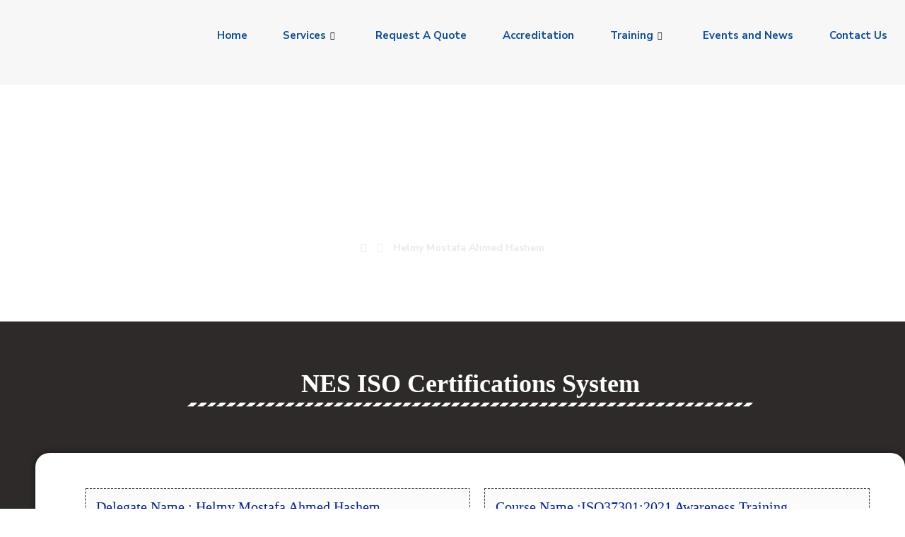

--- FILE ---
content_type: text/html; charset=UTF-8
request_url: https://neservices.co/premiumcertification/helmy-mostafa-ahmed-hashem/
body_size: 55816
content:
<!DOCTYPE html>
				<html lang="en-US">
				<head>

					<meta http-equiv="Content-Type" content="text/html; charset=UTF-8"/>

					<meta name="viewport" content="width=device-width, initial-scale=1.0, minimum-scale=1.0"/><meta name='robots' content='index, follow, max-image-preview:large, max-snippet:-1, max-video-preview:-1' />
<!-- Google tag (gtag.js) consent mode dataLayer added by Site Kit -->
<script id="google_gtagjs-js-consent-mode-data-layer">
window.dataLayer = window.dataLayer || [];function gtag(){dataLayer.push(arguments);}
gtag('consent', 'default', {"ad_personalization":"denied","ad_storage":"denied","ad_user_data":"denied","analytics_storage":"denied","functionality_storage":"denied","security_storage":"denied","personalization_storage":"denied","region":["AT","BE","BG","CH","CY","CZ","DE","DK","EE","ES","FI","FR","GB","GR","HR","HU","IE","IS","IT","LI","LT","LU","LV","MT","NL","NO","PL","PT","RO","SE","SI","SK"],"wait_for_update":500});
window._googlesitekitConsentCategoryMap = {"statistics":["analytics_storage"],"marketing":["ad_storage","ad_user_data","ad_personalization"],"functional":["functionality_storage","security_storage"],"preferences":["personalization_storage"]};
window._googlesitekitConsents = {"ad_personalization":"denied","ad_storage":"denied","ad_user_data":"denied","analytics_storage":"denied","functionality_storage":"denied","security_storage":"denied","personalization_storage":"denied","region":["AT","BE","BG","CH","CY","CZ","DE","DK","EE","ES","FI","FR","GB","GR","HR","HU","IE","IS","IT","LI","LT","LU","LV","MT","NL","NO","PL","PT","RO","SE","SI","SK"],"wait_for_update":500};
</script>
<!-- End Google tag (gtag.js) consent mode dataLayer added by Site Kit -->

	<!-- This site is optimized with the Yoast SEO Premium plugin v20.12 (Yoast SEO v26.5) - https://yoast.com/wordpress/plugins/seo/ -->
	<title>Helmy Mostafa Ahmed Hashem - Nes | Near East Services</title>
	<link rel="canonical" href="https://neservices.co/premiumcertification/helmy-mostafa-ahmed-hashem/" />
	<meta property="og:locale" content="en_US" />
	<meta property="og:type" content="article" />
	<meta property="og:title" content="Helmy Mostafa Ahmed Hashem" />
	<meta property="og:url" content="https://neservices.co/premiumcertification/helmy-mostafa-ahmed-hashem/" />
	<meta property="og:site_name" content="Nes | Near East Services" />
	<meta property="article:publisher" content="https://www.facebook.com/neareastservices/" />
	<meta name="twitter:card" content="summary_large_image" />
	<meta name="twitter:site" content="@NearEastService" />
	<script type="application/ld+json" class="yoast-schema-graph">{"@context":"https://schema.org","@graph":[{"@type":"WebPage","@id":"https://neservices.co/premiumcertification/helmy-mostafa-ahmed-hashem/","url":"https://neservices.co/premiumcertification/helmy-mostafa-ahmed-hashem/","name":"Helmy Mostafa Ahmed Hashem - Nes | Near East Services","isPartOf":{"@id":"https://neservices.co/#website"},"datePublished":"2023-10-08T11:51:16+00:00","breadcrumb":{"@id":"https://neservices.co/premiumcertification/helmy-mostafa-ahmed-hashem/#breadcrumb"},"inLanguage":"en-US","potentialAction":[{"@type":"ReadAction","target":["https://neservices.co/premiumcertification/helmy-mostafa-ahmed-hashem/"]}]},{"@type":"BreadcrumbList","@id":"https://neservices.co/premiumcertification/helmy-mostafa-ahmed-hashem/#breadcrumb","itemListElement":[{"@type":"ListItem","position":1,"name":"Home","item":"https://neservices.co/"},{"@type":"ListItem","position":2,"name":"Helmy Mostafa Ahmed Hashem"}]},{"@type":"WebSite","@id":"https://neservices.co/#website","url":"https://neservices.co/","name":"Nes | Near East Services","description":"","publisher":{"@id":"https://neservices.co/#organization"},"potentialAction":[{"@type":"SearchAction","target":{"@type":"EntryPoint","urlTemplate":"https://neservices.co/?s={search_term_string}"},"query-input":{"@type":"PropertyValueSpecification","valueRequired":true,"valueName":"search_term_string"}}],"inLanguage":"en-US"},{"@type":"Organization","@id":"https://neservices.co/#organization","name":"Nes | Near East Services","url":"https://neservices.co/","logo":{"@type":"ImageObject","inLanguage":"en-US","@id":"https://neservices.co/#/schema/logo/image/","url":"https://neservices.co/wp-content/uploads/2023/07/20230731_131948_0000-e1690822168920.png","contentUrl":"https://neservices.co/wp-content/uploads/2023/07/20230731_131948_0000-e1690822168920.png","width":916,"height":323,"caption":"Nes | Near East Services"},"image":{"@id":"https://neservices.co/#/schema/logo/image/"},"sameAs":["https://www.facebook.com/neareastservices/","https://x.com/NearEastService","https://www.instagram.com/neareastservicesco.nes/","https://www.youtube.com/channel/UCdxjwZr63_Ugf0N0TUqAfZw","https://www.linkedin.com/company/near-east-services-co-nes/?viewAsMember=true"]}]}</script>
	<!-- / Yoast SEO Premium plugin. -->


<link rel='dns-prefetch' href='//www.googletagmanager.com' />
<link rel='dns-prefetch' href='//fonts.googleapis.com' />
<link rel="alternate" type="application/rss+xml" title="Nes | Near East Services &raquo; Feed" href="https://neservices.co/feed/" />
<link rel="alternate" type="application/rss+xml" title="Nes | Near East Services &raquo; Comments Feed" href="https://neservices.co/comments/feed/" />
<link rel="alternate" type="application/rss+xml" title="Nes | Near East Services &raquo; Helmy Mostafa Ahmed Hashem Comments Feed" href="https://neservices.co/premiumcertification/helmy-mostafa-ahmed-hashem/feed/" />
<link rel="alternate" title="oEmbed (JSON)" type="application/json+oembed" href="https://neservices.co/wp-json/oembed/1.0/embed?url=https%3A%2F%2Fneservices.co%2Fpremiumcertification%2Fhelmy-mostafa-ahmed-hashem%2F" />
<link rel="alternate" title="oEmbed (XML)" type="text/xml+oembed" href="https://neservices.co/wp-json/oembed/1.0/embed?url=https%3A%2F%2Fneservices.co%2Fpremiumcertification%2Fhelmy-mostafa-ahmed-hashem%2F&#038;format=xml" />
<style id='wp-img-auto-sizes-contain-inline-css'>
img:is([sizes=auto i],[sizes^="auto," i]){contain-intrinsic-size:3000px 1500px}
/*# sourceURL=wp-img-auto-sizes-contain-inline-css */
</style>
<link rel='stylesheet' id='formidable-css' href='https://neservices.co/wp-content/plugins/formidable/css/formidableforms.css?ver=2211849' media='all' />
<link rel='stylesheet' id='elementor-frontend-css' href='https://neservices.co/wp-content/plugins/elementor/assets/css/frontend.min.css?ver=3.29.2' media='all' />
<link rel='stylesheet' id='elementor-post-13081-css' href='https://neservices.co/wp-content/uploads/elementor/css/post-13081.css?ver=1766976239' media='all' />
<link rel='stylesheet' id='elementor-post-12338-css' href='https://neservices.co/wp-content/uploads/elementor/css/post-12338.css?ver=1768725489' media='all' />
<link rel='stylesheet' id='wp-block-library-css' href='https://neservices.co/wp-includes/css/dist/block-library/style.min.css?ver=6.9' media='all' />
<style id='global-styles-inline-css'>
:root{--wp--preset--aspect-ratio--square: 1;--wp--preset--aspect-ratio--4-3: 4/3;--wp--preset--aspect-ratio--3-4: 3/4;--wp--preset--aspect-ratio--3-2: 3/2;--wp--preset--aspect-ratio--2-3: 2/3;--wp--preset--aspect-ratio--16-9: 16/9;--wp--preset--aspect-ratio--9-16: 9/16;--wp--preset--color--black: #000000;--wp--preset--color--cyan-bluish-gray: #abb8c3;--wp--preset--color--white: #ffffff;--wp--preset--color--pale-pink: #f78da7;--wp--preset--color--vivid-red: #cf2e2e;--wp--preset--color--luminous-vivid-orange: #ff6900;--wp--preset--color--luminous-vivid-amber: #fcb900;--wp--preset--color--light-green-cyan: #7bdcb5;--wp--preset--color--vivid-green-cyan: #00d084;--wp--preset--color--pale-cyan-blue: #8ed1fc;--wp--preset--color--vivid-cyan-blue: #0693e3;--wp--preset--color--vivid-purple: #9b51e0;--wp--preset--gradient--vivid-cyan-blue-to-vivid-purple: linear-gradient(135deg,rgb(6,147,227) 0%,rgb(155,81,224) 100%);--wp--preset--gradient--light-green-cyan-to-vivid-green-cyan: linear-gradient(135deg,rgb(122,220,180) 0%,rgb(0,208,130) 100%);--wp--preset--gradient--luminous-vivid-amber-to-luminous-vivid-orange: linear-gradient(135deg,rgb(252,185,0) 0%,rgb(255,105,0) 100%);--wp--preset--gradient--luminous-vivid-orange-to-vivid-red: linear-gradient(135deg,rgb(255,105,0) 0%,rgb(207,46,46) 100%);--wp--preset--gradient--very-light-gray-to-cyan-bluish-gray: linear-gradient(135deg,rgb(238,238,238) 0%,rgb(169,184,195) 100%);--wp--preset--gradient--cool-to-warm-spectrum: linear-gradient(135deg,rgb(74,234,220) 0%,rgb(151,120,209) 20%,rgb(207,42,186) 40%,rgb(238,44,130) 60%,rgb(251,105,98) 80%,rgb(254,248,76) 100%);--wp--preset--gradient--blush-light-purple: linear-gradient(135deg,rgb(255,206,236) 0%,rgb(152,150,240) 100%);--wp--preset--gradient--blush-bordeaux: linear-gradient(135deg,rgb(254,205,165) 0%,rgb(254,45,45) 50%,rgb(107,0,62) 100%);--wp--preset--gradient--luminous-dusk: linear-gradient(135deg,rgb(255,203,112) 0%,rgb(199,81,192) 50%,rgb(65,88,208) 100%);--wp--preset--gradient--pale-ocean: linear-gradient(135deg,rgb(255,245,203) 0%,rgb(182,227,212) 50%,rgb(51,167,181) 100%);--wp--preset--gradient--electric-grass: linear-gradient(135deg,rgb(202,248,128) 0%,rgb(113,206,126) 100%);--wp--preset--gradient--midnight: linear-gradient(135deg,rgb(2,3,129) 0%,rgb(40,116,252) 100%);--wp--preset--font-size--small: 13px;--wp--preset--font-size--medium: 20px;--wp--preset--font-size--large: 36px;--wp--preset--font-size--x-large: 42px;--wp--preset--spacing--20: 0.44rem;--wp--preset--spacing--30: 0.67rem;--wp--preset--spacing--40: 1rem;--wp--preset--spacing--50: 1.5rem;--wp--preset--spacing--60: 2.25rem;--wp--preset--spacing--70: 3.38rem;--wp--preset--spacing--80: 5.06rem;--wp--preset--shadow--natural: 6px 6px 9px rgba(0, 0, 0, 0.2);--wp--preset--shadow--deep: 12px 12px 50px rgba(0, 0, 0, 0.4);--wp--preset--shadow--sharp: 6px 6px 0px rgba(0, 0, 0, 0.2);--wp--preset--shadow--outlined: 6px 6px 0px -3px rgb(255, 255, 255), 6px 6px rgb(0, 0, 0);--wp--preset--shadow--crisp: 6px 6px 0px rgb(0, 0, 0);}:where(.is-layout-flex){gap: 0.5em;}:where(.is-layout-grid){gap: 0.5em;}body .is-layout-flex{display: flex;}.is-layout-flex{flex-wrap: wrap;align-items: center;}.is-layout-flex > :is(*, div){margin: 0;}body .is-layout-grid{display: grid;}.is-layout-grid > :is(*, div){margin: 0;}:where(.wp-block-columns.is-layout-flex){gap: 2em;}:where(.wp-block-columns.is-layout-grid){gap: 2em;}:where(.wp-block-post-template.is-layout-flex){gap: 1.25em;}:where(.wp-block-post-template.is-layout-grid){gap: 1.25em;}.has-black-color{color: var(--wp--preset--color--black) !important;}.has-cyan-bluish-gray-color{color: var(--wp--preset--color--cyan-bluish-gray) !important;}.has-white-color{color: var(--wp--preset--color--white) !important;}.has-pale-pink-color{color: var(--wp--preset--color--pale-pink) !important;}.has-vivid-red-color{color: var(--wp--preset--color--vivid-red) !important;}.has-luminous-vivid-orange-color{color: var(--wp--preset--color--luminous-vivid-orange) !important;}.has-luminous-vivid-amber-color{color: var(--wp--preset--color--luminous-vivid-amber) !important;}.has-light-green-cyan-color{color: var(--wp--preset--color--light-green-cyan) !important;}.has-vivid-green-cyan-color{color: var(--wp--preset--color--vivid-green-cyan) !important;}.has-pale-cyan-blue-color{color: var(--wp--preset--color--pale-cyan-blue) !important;}.has-vivid-cyan-blue-color{color: var(--wp--preset--color--vivid-cyan-blue) !important;}.has-vivid-purple-color{color: var(--wp--preset--color--vivid-purple) !important;}.has-black-background-color{background-color: var(--wp--preset--color--black) !important;}.has-cyan-bluish-gray-background-color{background-color: var(--wp--preset--color--cyan-bluish-gray) !important;}.has-white-background-color{background-color: var(--wp--preset--color--white) !important;}.has-pale-pink-background-color{background-color: var(--wp--preset--color--pale-pink) !important;}.has-vivid-red-background-color{background-color: var(--wp--preset--color--vivid-red) !important;}.has-luminous-vivid-orange-background-color{background-color: var(--wp--preset--color--luminous-vivid-orange) !important;}.has-luminous-vivid-amber-background-color{background-color: var(--wp--preset--color--luminous-vivid-amber) !important;}.has-light-green-cyan-background-color{background-color: var(--wp--preset--color--light-green-cyan) !important;}.has-vivid-green-cyan-background-color{background-color: var(--wp--preset--color--vivid-green-cyan) !important;}.has-pale-cyan-blue-background-color{background-color: var(--wp--preset--color--pale-cyan-blue) !important;}.has-vivid-cyan-blue-background-color{background-color: var(--wp--preset--color--vivid-cyan-blue) !important;}.has-vivid-purple-background-color{background-color: var(--wp--preset--color--vivid-purple) !important;}.has-black-border-color{border-color: var(--wp--preset--color--black) !important;}.has-cyan-bluish-gray-border-color{border-color: var(--wp--preset--color--cyan-bluish-gray) !important;}.has-white-border-color{border-color: var(--wp--preset--color--white) !important;}.has-pale-pink-border-color{border-color: var(--wp--preset--color--pale-pink) !important;}.has-vivid-red-border-color{border-color: var(--wp--preset--color--vivid-red) !important;}.has-luminous-vivid-orange-border-color{border-color: var(--wp--preset--color--luminous-vivid-orange) !important;}.has-luminous-vivid-amber-border-color{border-color: var(--wp--preset--color--luminous-vivid-amber) !important;}.has-light-green-cyan-border-color{border-color: var(--wp--preset--color--light-green-cyan) !important;}.has-vivid-green-cyan-border-color{border-color: var(--wp--preset--color--vivid-green-cyan) !important;}.has-pale-cyan-blue-border-color{border-color: var(--wp--preset--color--pale-cyan-blue) !important;}.has-vivid-cyan-blue-border-color{border-color: var(--wp--preset--color--vivid-cyan-blue) !important;}.has-vivid-purple-border-color{border-color: var(--wp--preset--color--vivid-purple) !important;}.has-vivid-cyan-blue-to-vivid-purple-gradient-background{background: var(--wp--preset--gradient--vivid-cyan-blue-to-vivid-purple) !important;}.has-light-green-cyan-to-vivid-green-cyan-gradient-background{background: var(--wp--preset--gradient--light-green-cyan-to-vivid-green-cyan) !important;}.has-luminous-vivid-amber-to-luminous-vivid-orange-gradient-background{background: var(--wp--preset--gradient--luminous-vivid-amber-to-luminous-vivid-orange) !important;}.has-luminous-vivid-orange-to-vivid-red-gradient-background{background: var(--wp--preset--gradient--luminous-vivid-orange-to-vivid-red) !important;}.has-very-light-gray-to-cyan-bluish-gray-gradient-background{background: var(--wp--preset--gradient--very-light-gray-to-cyan-bluish-gray) !important;}.has-cool-to-warm-spectrum-gradient-background{background: var(--wp--preset--gradient--cool-to-warm-spectrum) !important;}.has-blush-light-purple-gradient-background{background: var(--wp--preset--gradient--blush-light-purple) !important;}.has-blush-bordeaux-gradient-background{background: var(--wp--preset--gradient--blush-bordeaux) !important;}.has-luminous-dusk-gradient-background{background: var(--wp--preset--gradient--luminous-dusk) !important;}.has-pale-ocean-gradient-background{background: var(--wp--preset--gradient--pale-ocean) !important;}.has-electric-grass-gradient-background{background: var(--wp--preset--gradient--electric-grass) !important;}.has-midnight-gradient-background{background: var(--wp--preset--gradient--midnight) !important;}.has-small-font-size{font-size: var(--wp--preset--font-size--small) !important;}.has-medium-font-size{font-size: var(--wp--preset--font-size--medium) !important;}.has-large-font-size{font-size: var(--wp--preset--font-size--large) !important;}.has-x-large-font-size{font-size: var(--wp--preset--font-size--x-large) !important;}
/*# sourceURL=global-styles-inline-css */
</style>

<style id='classic-theme-styles-inline-css'>
/*! This file is auto-generated */
.wp-block-button__link{color:#fff;background-color:#32373c;border-radius:9999px;box-shadow:none;text-decoration:none;padding:calc(.667em + 2px) calc(1.333em + 2px);font-size:1.125em}.wp-block-file__button{background:#32373c;color:#fff;text-decoration:none}
/*# sourceURL=/wp-includes/css/classic-themes.min.css */
</style>
<link rel='stylesheet' id='codevz-blocks-css' href='https://neservices.co/wp-content/themes/xtra//assets/css/blocks.css?ver=6.9' media='all' />
<link rel='stylesheet' id='cz-icons-pack-css' href='https://neservices.co/wp-content/plugins/codevz-plus/admin/fields/codevz_fields/icons/czicons.css?ver=5.4' media='all' />
<link rel='stylesheet' id='contact-form-7-css' href='https://neservices.co/wp-content/plugins/contact-form-7/includes/css/styles.css?ver=6.1.4' media='all' />
<link rel='stylesheet' id='simple-cpt-css' href='https://neservices.co/wp-content/plugins/simple-cpt/public/css/simple-cpt-public.css?ver=1.0.6' media='all' />
<link rel='stylesheet' id='tutor-icon-css' href='https://neservices.co/wp-content/plugins/tutor/assets/css/tutor-icon.min.css?ver=2.7.6' media='all' />
<link rel='stylesheet' id='tutor-css' href='https://neservices.co/wp-content/plugins/tutor/assets/css/tutor.min.css?ver=2.7.6' media='all' />
<link rel='stylesheet' id='tutor-frontend-css' href='https://neservices.co/wp-content/plugins/tutor/assets/css/tutor-front.min.css?ver=2.7.6' media='all' />
<style id='tutor-frontend-inline-css'>
.mce-notification.mce-notification-error{display: none !important;}
:root{--tutor-color-primary:#081d85;--tutor-color-primary-rgb:8, 29, 133;--tutor-color-primary-hover:#081d85;--tutor-color-primary-hover-rgb:8, 29, 133;--tutor-body-color:#2e2a2a;--tutor-body-color-rgb:46, 42, 42;--tutor-border-color:#cdcfd5;--tutor-border-color-rgb:205, 207, 213;--tutor-color-gray:#e3e5eb;--tutor-color-gray-rgb:227, 229, 235;}
/*# sourceURL=tutor-frontend-inline-css */
</style>
<link rel='stylesheet' id='codevz-css' href='https://neservices.co/wp-content/themes/xtra/assets/css/core.css?ver=4.9.9' media='all' />
<link rel='stylesheet' id='codevz-laptop-css' href='https://neservices.co/wp-content/themes/xtra/assets/css/core-laptop.css?ver=4.9.9' media='screen and (max-width: 1024px)' />
<link rel='stylesheet' id='codevz-tablet-css' href='https://neservices.co/wp-content/themes/xtra/assets/css/core-tablet.css?ver=4.9.9' media='screen and (max-width: 768px)' />
<link rel='stylesheet' id='codevz-mobile-css' href='https://neservices.co/wp-content/themes/xtra/assets/css/core-mobile.css?ver=4.9.9' media='screen and (max-width: 480px)' />
<link rel='stylesheet' id='codevz-single-css' href='https://neservices.co/wp-content/themes/xtra/assets/css/single.css?ver=4.9.9' media='all' />
<link rel='stylesheet' id='codevz-comments-css' href='https://neservices.co/wp-content/themes/xtra/assets/css/comments.css?ver=4.9.9' media='all' />
<link rel='stylesheet' id='codevz-comments-mobile-css' href='https://neservices.co/wp-content/themes/xtra/assets/css/comments-mobile.css?ver=4.9.9' media='screen and (max-width: 480px)' />
<link rel='stylesheet' id='google-font-changa-css' href='https://fonts.googleapis.com/css?family=Changa%3A300%2C400%2C700&#038;ver=6.9' media='all' />
<link rel='stylesheet' id='google-font-nunito-sans-css' href='https://fonts.googleapis.com/css?family=Nunito+Sans%3A300%2C400%2C700&#038;ver=6.9' media='all' />
<link rel='stylesheet' id='codevz-plus-share-css' href='https://neservices.co/wp-content/plugins/codevz-plus/assets/css/share.css?ver=5.4' media='all' />
<link rel='stylesheet' id='codevz-plus-css' href='https://neservices.co/wp-content/plugins/codevz-plus/assets/css/codevzplus.css?ver=5.4' media='all' />
<link rel='stylesheet' id='cz_carousel-css' href='https://neservices.co/wp-content/plugins/codevz-plus/wpbakery/assets/css/carousel.css?ver=5.4' media='all' />
<link rel='stylesheet' id='codevz-plus-tablet-css' href='https://neservices.co/wp-content/plugins/codevz-plus/assets/css/codevzplus-tablet.css?ver=5.4' media='screen and (max-width: 768px)' />
<link rel='stylesheet' id='codevz-plus-mobile-css' href='https://neservices.co/wp-content/plugins/codevz-plus/assets/css/codevzplus-mobile.css?ver=5.4' media='screen and (max-width: 480px)' />
<link rel='stylesheet' id='widget-heading-css' href='https://neservices.co/wp-content/plugins/elementor/assets/css/widget-heading.min.css?ver=3.29.2' media='all' />
<link rel='stylesheet' id='widget-divider-css' href='https://neservices.co/wp-content/plugins/elementor/assets/css/widget-divider.min.css?ver=3.29.2' media='all' />
<link rel='stylesheet' id='widget-spacer-css' href='https://neservices.co/wp-content/plugins/elementor/assets/css/widget-spacer.min.css?ver=3.29.2' media='all' />
<link rel='stylesheet' id='elementor-icons-css' href='https://neservices.co/wp-content/plugins/elementor/assets/lib/eicons/css/elementor-icons.min.css?ver=5.40.0' media='all' />
<link rel='stylesheet' id='elementor-post-12110-css' href='https://neservices.co/wp-content/uploads/elementor/css/post-12110.css?ver=1766488982' media='all' />
<link rel='stylesheet' id='elementor-pro-css' href='https://neservices.co/wp-content/plugins/elementor-pro/assets/css/frontend.min.css?ver=3.24.1' media='all' />
<link rel='stylesheet' id='cotton-css' href='https://neservices.co/wp-content/plugins/elementskit/modules/mouse-cursor/assets/css/style.css?ver=3.6.1' media='all' />
<link rel='stylesheet' id='elementor-post-11280-css' href='https://neservices.co/wp-content/uploads/elementor/css/post-11280.css?ver=1766489676' media='all' />
<link rel='stylesheet' id='elementskit-parallax-style-css' href='https://neservices.co/wp-content/plugins/elementskit/modules/parallax/assets/css/style.css?ver=3.6.1' media='all' />
<link rel='stylesheet' id='chaty-front-css-css' href='https://neservices.co/wp-content/plugins/chaty/css/chaty-front.min.css?ver=3.5.11765745587' media='all' />
<link rel='stylesheet' id='xtra-elementor-front-css' href='https://neservices.co/wp-content/plugins/codevz-plus/assets/css/elementor.css?ver=5.4' media='all' />
<link rel='stylesheet' id='font-awesome-shims-css' href='https://neservices.co/wp-content/plugins/codevz-plus/admin/assets/css/font-awesome/css/v4-shims.min.css?ver=6.4.2' media='all' />
<link rel='stylesheet' id='font-awesome-css' href='https://neservices.co/wp-content/plugins/codevz-plus/admin/assets/css/font-awesome/css/all.min.css?ver=6.4.2' media='all' />
<link rel='stylesheet' id='jquery-chosen-css' href='https://neservices.co/wp-content/plugins/jet-search/assets/lib/chosen/chosen.min.css?ver=1.8.7' media='all' />
<link rel='stylesheet' id='jet-search-css' href='https://neservices.co/wp-content/plugins/jet-search/assets/css/jet-search.css?ver=3.3.0' media='all' />
<link rel='stylesheet' id='ekit-widget-styles-css' href='https://neservices.co/wp-content/plugins/elementskit-lite/widgets/init/assets/css/widget-styles.css?ver=3.7.8' media='all' />
<link rel='stylesheet' id='ekit-widget-styles-pro-css' href='https://neservices.co/wp-content/plugins/elementskit/widgets/init/assets/css/widget-styles-pro.css?ver=3.6.1' media='all' />
<link rel='stylesheet' id='ekit-responsive-css' href='https://neservices.co/wp-content/plugins/elementskit-lite/widgets/init/assets/css/responsive.css?ver=3.7.8' media='all' />
<link rel='stylesheet' id='font-awesome-4-shim-css' href='https://neservices.co/wp-content/plugins/tutor-lms-elementor-addons/assets/css/font-awesome.min.css?ver=2.1.5' media='all' />
<link rel='stylesheet' id='slick-css-css' href='https://neservices.co/wp-content/plugins/tutor-lms-elementor-addons/assets/css/slick.min.css?ver=2.1.5' media='all' />
<link rel='stylesheet' id='slick-theme-css-css' href='https://neservices.co/wp-content/plugins/tutor-lms-elementor-addons/assets/css/slick-theme.css?ver=2.1.5' media='all' />
<link rel='stylesheet' id='tutor-elementor-css-css' href='https://neservices.co/wp-content/plugins/tutor-lms-elementor-addons/assets/css/tutor-elementor.min.css?ver=2.1.5' media='all' />
<link rel='stylesheet' id='elementor-gf-local-nunitosans-css' href='https://neservices.co/wp-content/uploads/elementor/google-fonts/css/nunitosans.css?ver=1750070538' media='all' />
<link rel='stylesheet' id='elementor-gf-local-changa-css' href='https://neservices.co/wp-content/uploads/elementor/google-fonts/css/changa.css?ver=1750070539' media='all' />
<script src="https://neservices.co/wp-includes/js/jquery/jquery.min.js?ver=3.7.1" id="jquery-core-js"></script>
<script src="https://neservices.co/wp-includes/js/jquery/jquery-migrate.min.js?ver=3.4.1" id="jquery-migrate-js"></script>
<script src="https://neservices.co/wp-content/plugins/simple-cpt/public/js/simple-cpt-public.js?ver=1.0.6" id="simple-cpt-js"></script>
<script src="https://neservices.co/wp-content/plugins/elementskit/modules/parallax/assets/js/jarallax.js?ver=3.6.1" id="jarallax-js"></script>

<!-- Google tag (gtag.js) snippet added by Site Kit -->
<!-- Google Analytics snippet added by Site Kit -->
<!-- Google Ads snippet added by Site Kit -->
<script src="https://www.googletagmanager.com/gtag/js?id=GT-TNF9ZFX2" id="google_gtagjs-js" async></script>
<script id="google_gtagjs-js-after">
window.dataLayer = window.dataLayer || [];function gtag(){dataLayer.push(arguments);}
gtag("set","linker",{"domains":["neservices.co"]});
gtag("js", new Date());
gtag("set", "developer_id.dZTNiMT", true);
gtag("config", "GT-TNF9ZFX2");
gtag("config", "AW-17797589400");
 window._googlesitekit = window._googlesitekit || {}; window._googlesitekit.throttledEvents = []; window._googlesitekit.gtagEvent = (name, data) => { var key = JSON.stringify( { name, data } ); if ( !! window._googlesitekit.throttledEvents[ key ] ) { return; } window._googlesitekit.throttledEvents[ key ] = true; setTimeout( () => { delete window._googlesitekit.throttledEvents[ key ]; }, 5 ); gtag( "event", name, { ...data, event_source: "site-kit" } ); }; 
//# sourceURL=google_gtagjs-js-after
</script>
<script src="https://neservices.co/wp-content/plugins/tutor-lms-elementor-addons/assets/js/slick.min.js?ver=2.1.5" id="etlms-slick-library-js"></script>
<script id="tutor-elementor-js-js-extra">
var tutorElementorData = {"is_sidebar_sticky":""};
//# sourceURL=tutor-elementor-js-js-extra
</script>
<script id="tutor-elementor-js-js-before">
const etlmsUtility = {"is_editor_mode":false}
//# sourceURL=tutor-elementor-js-js-before
</script>
<script src="https://neservices.co/wp-content/plugins/tutor-lms-elementor-addons/assets/js/tutor-elementor.js?ver=2.1.5" id="tutor-elementor-js-js"></script>
<link rel="https://api.w.org/" href="https://neservices.co/wp-json/" /><link rel="alternate" title="JSON" type="application/json" href="https://neservices.co/wp-json/wp/v2/premiumcertification/14599" /><link rel="EditURI" type="application/rsd+xml" title="RSD" href="https://neservices.co/xmlrpc.php?rsd" />
<meta name="generator" content="WordPress 6.9" />
<meta name="generator" content="TutorLMS 2.7.6" />
<link rel='shortlink' href='https://neservices.co/?p=14599' />
<meta name="format-detection" content="telephone=no"><meta name="theme-color" content="#081d86"><meta name="generator" content="Site Kit by Google 1.167.0" /><!-- Google Tag Manager -->
<script>(function(w,d,s,l,i){w[l]=w[l]||[];w[l].push({'gtm.start':
new Date().getTime(),event:'gtm.js'});var f=d.getElementsByTagName(s)[0],
j=d.createElement(s),dl=l!='dataLayer'?'&l='+l:'';j.async=true;j.src=
'https://www.googletagmanager.com/gtm.js?id='+i+dl;f.parentNode.insertBefore(j,f);
})(window,document,'script','dataLayer','GTM-TDR949RX');</script>
<!-- End Google Tag Manager --><!-- Analytics by WP Statistics - https://wp-statistics.com -->
<meta name="generator" content="Elementor 3.29.2; features: additional_custom_breakpoints, e_local_google_fonts; settings: css_print_method-external, google_font-enabled, font_display-swap">

			<script type="text/javascript">
				var elementskit_module_parallax_url = "https://neservices.co/wp-content/plugins/elementskit/modules/parallax/"
			</script>
					<style>
				.e-con.e-parent:nth-of-type(n+4):not(.e-lazyloaded):not(.e-no-lazyload),
				.e-con.e-parent:nth-of-type(n+4):not(.e-lazyloaded):not(.e-no-lazyload) * {
					background-image: none !important;
				}
				@media screen and (max-height: 1024px) {
					.e-con.e-parent:nth-of-type(n+3):not(.e-lazyloaded):not(.e-no-lazyload),
					.e-con.e-parent:nth-of-type(n+3):not(.e-lazyloaded):not(.e-no-lazyload) * {
						background-image: none !important;
					}
				}
				@media screen and (max-height: 640px) {
					.e-con.e-parent:nth-of-type(n+2):not(.e-lazyloaded):not(.e-no-lazyload),
					.e-con.e-parent:nth-of-type(n+2):not(.e-lazyloaded):not(.e-no-lazyload) * {
						background-image: none !important;
					}
				}
			</style>
			
<!-- Google Tag Manager snippet added by Site Kit -->
<script>
			( function( w, d, s, l, i ) {
				w[l] = w[l] || [];
				w[l].push( {'gtm.start': new Date().getTime(), event: 'gtm.js'} );
				var f = d.getElementsByTagName( s )[0],
					j = d.createElement( s ), dl = l != 'dataLayer' ? '&l=' + l : '';
				j.async = true;
				j.src = 'https://www.googletagmanager.com/gtm.js?id=' + i + dl;
				f.parentNode.insertBefore( j, f );
			} )( window, document, 'script', 'dataLayer', 'GTM-TDR949RX' );
			
</script>

<!-- End Google Tag Manager snippet added by Site Kit -->
<meta name="generator" content="Powered by Slider Revolution 6.7.20 - responsive, Mobile-Friendly Slider Plugin for WordPress with comfortable drag and drop interface." />
<link rel="icon" href="https://neservices.co/wp-content/uploads/2025/08/cropped-NES-logo-16-06-2025-32x32.png" sizes="32x32" />
<link rel="icon" href="https://neservices.co/wp-content/uploads/2025/08/cropped-NES-logo-16-06-2025-192x192.png" sizes="192x192" />
<link rel="apple-touch-icon" href="https://neservices.co/wp-content/uploads/2025/08/cropped-NES-logo-16-06-2025-180x180.png" />
<meta name="msapplication-TileImage" content="https://neservices.co/wp-content/uploads/2025/08/cropped-NES-logo-16-06-2025-270x270.png" />
<style id="codevz-inline-css" data-noptimize>.admin-bar .cz_fixed_top_border{top:32px}.admin-bar i.offcanvas-close {top: 32px}.admin-bar .offcanvas_area, .admin-bar .hidden_top_bar{margin-top: 32px}.admin-bar .header_5,.admin-bar .onSticky{top: 32px}@media screen and (max-width:768px) {.admin-bar .header_5,.admin-bar .onSticky,.admin-bar .cz_fixed_top_border,.admin-bar i.offcanvas-close {top: 46px}.admin-bar .onSticky {top: 0}.admin-bar .offcanvas_area,.admin-bar .offcanvas_area,.admin-bar .hidden_top_bar{margin-top:46px;height:calc(100% - 46px);}}

/* Theme color */a:hover, .sf-menu > .cz.current_menu > a, .sf-menu > .cz .cz.current_menu > a,.sf-menu > .current-menu-parent > a,.comment-text .star-rating span {color: #081d86} 
form button, .button, #edd-purchase-button, .edd-submit, .edd-submit.button.blue, .edd-submit.button.blue:hover, .edd-submit.button.blue:focus, [type=submit].edd-submit, .sf-menu > .cz > a:before,.sf-menu > .cz > a:before,
.post-password-form input[type="submit"], .wpcf7-submit, .submit_user, 
#commentform #submit, .commentlist li.bypostauthor > .comment-body:after,.commentlist li.comment-author-admin > .comment-body:after, 
 .pagination .current, .pagination > b, .pagination a:hover, .page-numbers .current, .page-numbers a:hover, .pagination .next:hover, 
.pagination .prev:hover, input[type=submit], .sticky:before, .commentlist li.comment-author-admin .fn,
input[type=submit],input[type=button],.cz_header_button,.cz_default_portfolio a,
.cz_readmore, .more-link, a.cz_btn, .cz_highlight_1:after, div.cz_btn  {background-color: #081d86}
.cs_load_more_doing, div.wpcf7 .wpcf7-form .ajax-loader {border-right-color: #081d86}
input:focus,textarea:focus,select:focus {border-color: #081d86 !important}
::selection {background-color: #081d86;color: #fff}
::-moz-selection {background-color: #081d86;color: #fff}

/* Custom */.elms_left.footer_1_left, .inner_custom_element_footer_1_left_0 {width: 100%}
@media screen and (max-width: 768px) {
    .vc_custom_1530465071939 {
transform: translateY(120px);
margin-bottom: 120px
}
}


/* Dynamic  */.widget{background-color:rgba(255,255,255,0.01);padding-top:40px;padding-bottom:40px;margin-bottom:0px;border-style:none;border-radius:3px}.widget > .codevz-widget-title, .sidebar_inner .widget_block > div > div > h2{font-size:20px;color:#081d86;font-weight:700;padding:0px 25px;margin-right:-30px;margin-bottom:30px;margin-left:-30px;border-style:solid;border-bottom-width:0px;border-left-width:4px}.rtl .widget > .codevz-widget-title,.rtl .sidebar_inner .widget_block > div > div > h2{border-left-width:0px;border-right-width:4px}.logo > a, .logo > h1, .logo h2{color:#ffffff;text-transform:uppercase}.header_2{background-color:#f7f7f7;margin-bottom:0px}#menu_header_2 > .cz > a{font-size:16px;color:rgba(12,12,12,0.7);padding:0px 0px 14px;margin-right:15px;margin-left:15px}#menu_header_2 > .cz > a:hover,#menu_header_2 > .cz:hover > a,#menu_header_2 > .cz.current_menu > a,#menu_header_2 > .current-menu-parent > a{color:#0c0c0c}#menu_header_2 > .cz > a:before{background-color:#0c0c0c;width:100%;height:4px;border-width:0px;border-radius:0px;bottom:0px;left:0px}#menu_header_2 .cz .sub-menu:not(.cz_megamenu_inner_ul),#menu_header_2 .cz_megamenu_inner_ul .cz_megamenu_inner_ul{background-color:#0c0c0c;padding-top:24px;padding-bottom:24px;margin-top:0px;margin-right:30px;margin-left:30px;border-style:solid;border-top-width:1px;border-color:#eaeaea;border-radius:3px;box-shadow:0px 9px 20px 0px rgba(0,0,0,0.13)}#menu_header_2 .cz .cz a{font-size:14px;color:#ffffff;font-weight:400;padding-right:24px;padding-left:24px}#menu_header_2 .cz .cz a:hover,#menu_header_2 .cz .cz:hover > a,#menu_header_2 .cz .cz.current_menu > a,#menu_header_2 .cz .current_menu > .current_menu{color:#081d86;font-weight:500;padding-right:30px;padding-left:30px}.onSticky{background-color:rgba(0,0,0,0.8) !important}#menu_header_4 > .cz > a{color:#081d86;font-family:'changa'}#menu_header_4 > .cz > a:hover,#menu_header_4 > .cz:hover > a,#menu_header_4 > .cz.current_menu > a,#menu_header_4 > .current-menu-parent > a{color:#ffffff;background-color:#2e2a2a}#menu_header_4 .cz .cz a{color:#081d86;font-family:'changa'}#menu_header_4 .cz .cz a:hover,#menu_header_4 .cz .cz:hover > a,#menu_header_4 .cz .cz.current_menu > a,#menu_header_4 .cz .current_menu > .current_menu{color:#ffffff}.page_title,.header_onthe_cover .page_title{background-position:center center;background-size:cover;background-image:url(https://neservices.co/wp-content/uploads/2023/07/global-header.jpg);padding-top:250px;padding-bottom:90px}.page_title .codevz-section-title{color:#ffffff;font-size:46px;font-weight:200}.breadcrumbs a,.breadcrumbs i{color:#e5e5e5}.breadcrumbs{padding-bottom:0px;margin-top:20px;margin-right:10px;margin-bottom:0px}.cz_middle_footer{background-size:cover;padding-top:60px}.footer_widget{color:rgba(255,255,255,0.75);padding:0px;margin-top:0px}.cz_middle_footer a{font-size:15px;color:rgba(255,255,255,0.72);line-height: 2}.cz_middle_footer a:hover{color:#ffffff}i.backtotop{font-size:16px;color:#ffffff;background-color:#2e2a2a;border-style:none;border-width:0px;border-radius:3px}i.fixed_contact{font-size:16px;color:#ffffff;background-color:#2e2a2a;border-style:none;border-width:0px;border-radius:3px}.footer_widget > .codevz-widget-title, footer .widget_block > div > div > h2{font-size:14px;color:#ffffff;text-transform:uppercase;border-style:none}.woocommerce ul.products li.product .cz_image_in{border-style:solid;border-color:rgba(0,0,0,0.27);border-radius:3px}.woocommerce ul.products li.product .woocommerce-loop-category__title, .woocommerce ul.products li.product .woocommerce-loop-product__title, .woocommerce ul.products li.product h3,.woocommerce.woo-template-2 ul.products li.product .woocommerce-loop-category__title, .woocommerce.woo-template-2 ul.products li.product .woocommerce-loop-product__title, .woocommerce.woo-template-2 ul.products li.product h3{font-size:18px;color:#000000;text-align:left;font-weight:500;background-color:#ffffff;padding:10px 20px;margin-top:-40px;margin-right:-15px;margin-left:-15px;border-radius:3px;box-shadow:0px 10px 50px 0px rgba(0,0,0,0.1);display:table;position:relative;z-index:9}.rtl.woocommerce ul.products li.product .woocommerce-loop-category__title,.rtl.woocommerce ul.products li.product .woocommerce-loop-product__title,.rtl.woocommerce ul.products li.product h3,.rtl.woocommerce.woo-template-2 ul.products li.product .woocommerce-loop-category__title,.rtl.woocommerce.woo-template-2 ul.products li.product .woocommerce-loop-product__title,.rtl.woocommerce.woo-template-2 ul.products li.product h3{text-align:right}.woocommerce ul.products li.product .star-rating{display:none}.woocommerce ul.products li.product .button.add_to_cart_button, .woocommerce ul.products li.product .button[class*="product_type_"]{font-size:13px;color:#081d86;background-color:#ffffff;border-radius:3px;position:absolute;top:-5px;left:20px;float:left;opacity:0.0}.rtl.woocommerce ul.products li.product .button.add_to_cart_button,.rtl.woocommerce ul.products li.product .button[class*="product_type_"]{float:right;left:auto;right:20px}.woocommerce ul.products li.product .price{font-size:16px;color:#ffffff;background-color:#081d86;border-radius:3px;box-shadow:0px 10px 50px 0px rgba(0,0,0,0.14);top:-15px;right:-15px}.rtl.woocommerce ul.products li.product .price{right:auto;left:-15px}.woocommerce div.product .summary > p.price, .woocommerce div.product .summary > span.price{font-size:50px;color:#081d86;font-weight:300}.tagcloud a:hover, .widget .tagcloud a:hover, .cz_post_cat a:hover, .cz_post_views a:hover{color:#ffffff;background-color:#081d86}.pagination a, .pagination > b, .pagination span, .page-numbers a, .page-numbers span, .woocommerce nav.woocommerce-pagination ul li a, .woocommerce nav.woocommerce-pagination ul li span{font-size:16px;color:#081d86;font-weight:300;background-color:rgba(8,29,134,0.06);padding:0px;margin-right:5px;border-style:none;border-radius:3px;float:left}.rtl .pagination a,.rtl .pagination > b,.rtl .pagination span,.rtl .page-numbers a,.rtl .page-numbers span,.rtl.woocommerce nav.woocommerce-pagination ul li a,.rtl.woocommerce nav.woocommerce-pagination ul li span{float:right;margin-right:0px;margin-left:5px}#menu_header_2 .sub-menu .sub-menu:not(.cz_megamenu_inner_ul){margin-top:-22px;margin-right:0px;margin-left:0px}.cz-cpt-post .cz_readmore, .cz-cpt-post .more-link{color:#081d86;line-height:2;background-color:rgba(8,29,134,0.08);padding-right:10px;padding-left:15px;border-radius:3px}.rtl.cz-cpt-post .cz_readmore,.rtl.cz-cpt-post .more-link{padding-left:10px;padding-right:15px}.cz-cpt-post .cz_readmore:hover, .cz-cpt-post .more-link:hover{color:#ffffff;background-color:#081d86}.woocommerce ul.products li.product .button.add_to_cart_button:hover, .woocommerce ul.products li.product .button[class*="product_type_"]:hover{color:#ffffff;background-color:#081d86}.cz-cpt-post .cz_default_loop .cz_post_author_avatar img{width:32px;padding:0px;border-style:none;border-radius:3px;box-shadow:none}.cz-cpt-post .cz_default_loop .cz_post_date{font-size:12px;font-style:italic}.cz-cpt-post .cz_default_loop .cz_post_title h3{font-size:32px;padding-top:16px}#menu_header_2 > .cz > a .cz_indicator{font-size:14px;color:rgba(12,12,12,0.7)}.cz_default_loop.sticky > div{background-color:rgba(167,167,167,0.1);margin-bottom:40px;border-style:solid;border-width:2px;border-color:#000370;border-radius:6px}.cz-cpt-post .cz_default_loop > div{padding-bottom:40px;margin-bottom:40px;border-style:solid}.cz-cpt-post .cz_default_loop .cz_post_meta{margin-bottom:20px}#comments > h3,.content.cz_related_posts > h4,.content.cz_author_box > h4,.related.products > h2,.upsells.products > h2,.up-sells.products > h2,.up-sells.products > h2,.woocommerce-page .cart-collaterals .cart_totals > h2,.woocommerce-page #customer_details > div:first-child > div:first-child > h3:first-child,.woocommerce-page .codevz-checkout-details > h3,.woocommerce-page .woocommerce-order-details > h2,.woocommerce-page .woocommerce-customer-details > h2,.woocommerce-page .cart-collaterals .cross-sells > h2{font-size:20px;color:#081d86;font-weight:700;padding:0px 25px;margin-right:-30px;margin-bottom:30px;margin-left:-30px;border-style:solid;border-bottom-width:0px;border-left-width:4px}.rtl #comments > h3,.rtl .content.cz_related_posts > h4,.rtl .content.cz_author_box > h4,.rtl .related.products > h2,.rtl .upsells.products > h2,.rtl .up-sells.products > h2,.rtl .up-sells.products > h2,.rtl.woocommerce-page .cart-collaterals .cart_totals > h2,.rtl.woocommerce-page #customer_details > div:first-child > div:first-child > h3:first-child,.rtl.woocommerce-page .codevz-checkout-details > h3,.rtl.woocommerce-page .woocommerce-order-details > h2,.rtl.woocommerce-page .woocommerce-customer-details > h2,.rtl.woocommerce-page .cart-collaterals .cross-sells > h2{border-left-width:0px;border-right-width:4px}.next_prev .previous i,.next_prev .next i{background-color:#ffffff;padding:5px;border-style:none;border-width:1px;border-color:#e5e5e5;border-radius:3px;box-shadow:0px 10px 60px 0px rgba(0,0,0,0.1)}.next_prev .previous:hover i,.next_prev .next:hover i{color:#ffffff;background-color:#081d86}.next_prev h4{margin-right:8px;margin-left:8px} .content .xtra-post-title,  .content .codevz-section-title{font-size:32px}.single .content .xtra-post-title{font-size:32px}form button,.comment-form button,a.cz_btn,div.cz_btn,a.cz_btn_half_to_fill:before,a.cz_btn_half_to_fill_v:before,a.cz_btn_half_to_fill:after,a.cz_btn_half_to_fill_v:after,a.cz_btn_unroll_v:before, a.cz_btn_unroll_h:before,a.cz_btn_fill_up:before,a.cz_btn_fill_down:before,a.cz_btn_fill_left:before,a.cz_btn_fill_right:before,.wpcf7-submit,input[type=submit],input[type=button],.button,.cz_header_button,.woocommerce a.button,.woocommerce input.button,.woocommerce #respond input#submit.alt,.woocommerce a.button.alt,.woocommerce button.button.alt,.woocommerce input.button.alt,.woocommerce #respond input#submit, .woocommerce a.button, .woocommerce button.button, .woocommerce input.button, #edd-purchase-button, .edd-submit, [type=submit].edd-submit, .edd-submit.button.blue,.woocommerce #payment #place_order, .woocommerce-page #payment #place_order,.woocommerce button.button:disabled, .woocommerce button.button:disabled[disabled], .woocommerce a.button.wc-forward,.wp-block-search .wp-block-search__button,.woocommerce-message a.restore-item.button{font-weight:700;border-radius:3px}input,textarea,select,.qty,.woocommerce-input-wrapper .select2-selection--single,#add_payment_method table.cart td.actions .coupon .input-text, .woocommerce-cart table.cart td.actions .coupon .input-text, .woocommerce-checkout table.cart td.actions .coupon .input-text,.woocommerce form .form-row .input-text, .woocommerce form .form-row select{border-radius:3px}.pagination .current, .pagination > b, .pagination a:hover, .page-numbers .current, .page-numbers a:hover, .pagination .next:hover, .pagination .prev:hover, .woocommerce nav.woocommerce-pagination ul li a:focus, .woocommerce nav.woocommerce-pagination ul li a:hover, .woocommerce nav.woocommerce-pagination ul li span.current{color:#ffffff;font-weight:900}[class*="cz_tooltip_"] [data-title]:after{font-family:'Nunito Sans'}body, body.rtl, .rtl form, .xtra-fixed-mobile-nav-e > div{font-family:'Nunito Sans';font-weight:700}h1,h2,h3,h4,h5,h6{font-family:'Nunito Sans';font-weight:700}#menu_header_2 .cz_parent_megamenu > [class^="cz_megamenu_"] > .cz, .cz_parent_megamenu > [class*=" cz_megamenu_"] > .cz{padding-right:10px;padding-left:10px;margin-top:10px;margin-bottom:10px;border-style:solid;border-left-width:1px;border-color:rgba(63,63,63,0.1)}#menu_header_2 .cz .cz .codevz-plus-megamenu-title{font-size:18px;margin-top:-10px}.cz-cpt-post .cz_post_image, .cz-cpt-post .cz_post_svg{border-radius:3px;box-shadow:0px 10px 40px rgba(0,0,0,0.1)}.cz-cpt-portfolio .cz_default_loop .cz_post_image, .cz-cpt-portfolio .cz_post_svg{background-color:#081d86;border-radius:3px}.cz-cpt-post .cz_default_loop .cz_post_excerpt{color:#636363}.sf-menu, .sf-menu > .cz > a{font-family:'Nunito Sans';font-weight:700}form button:hover,.comment-form button:hover,a.cz_btn:hover,div.cz_btn:hover,a.cz_btn_half_to_fill:hover:before, a.cz_btn_half_to_fill_v:hover:before,a.cz_btn_half_to_fill:hover:after, a.cz_btn_half_to_fill_v:hover:after,a.cz_btn_unroll_v:after, a.cz_btn_unroll_h:after,a.cz_btn_fill_up:after,a.cz_btn_fill_down:after,a.cz_btn_fill_left:after,a.cz_btn_fill_right:after,.wpcf7-submit:hover,input[type=submit]:hover,input[type=button]:hover,.button:hover,.cz_header_button:hover,.woocommerce a.button:hover,.woocommerce input.button:hover,.woocommerce #respond input#submit.alt:hover,.woocommerce a.button.alt:hover,.woocommerce button.button.alt:hover,.woocommerce input.button.alt:hover,.woocommerce #respond input#submit:hover, .woocommerce a.button:hover, .woocommerce button.button:hover, .woocommerce input.button:hover, #edd-purchase-button:hover, .edd-submit:hover, [type=submit].edd-submit:hover, .edd-submit.button.blue:hover, .edd-submit.button.blue:focus,.woocommerce #payment #place_order:hover, .woocommerce-page #payment #place_order:hover,.woocommerce div.product form.cart .button:hover,.woocommerce button.button:disabled:hover, .woocommerce button.button:disabled[disabled]:hover, .woocommerce a.button.wc-forward:hover,.wp-block-search .wp-block-search__button:hover,.woocommerce-message a.restore-item.button:hover{color:#ffffff;background-color:#2e2a2a}.sidebar_inner{background-color:#ffffff;border-style:none;border-width:1px;border-color:#e5e5e5;border-radius:3px;box-shadow:0px 10px 60px 0px rgba(0,0,0,0.1)}.page_content img, a.cz_post_image img, footer img, .cz_image_in, .wp-block-gallery figcaption, .cz_grid .cz_grid_link{border-radius:3px}body h1{font-family:'Nunito Sans';font-weight:700}body h2{font-family:'Nunito Sans';font-weight:700}body h3{font-family:'Nunito Sans';font-weight:700}body h4{font-family:'Nunito Sans';font-weight:700}body h5{font-family:'Nunito Sans';font-weight:700}body h6{font-family:'Nunito Sans';font-weight:700}p{font-family:'Nunito Sans';font-weight:700}a{font-family:'Nunito Sans';font-weight:700}.elms_row .cz_social a, .fixed_side .cz_social a, #xtra-social-popup [class*="xtra-social-type-"] a{font-size:16px;color:rgba(255,255,255,0.9)}.elms_row .cz_social a:hover, .fixed_side .cz_social a:hover, #xtra-social-popup [class*="xtra-social-type-"] a:hover{color:#ffffff}[class*="cz_tooltip_"] [data-title]:after{color:#ffffff;background-color:#081d86;padding:10px 20px;border-radius:3px}.header_1{background-color:#2b2d38}.header_1 .row{border-style:solid;border-bottom-width:1px;border-color:rgba(255,255,255,0.2)}.header_2 .row{padding-right:30px;padding-left:30px}#menu_header_4{background-position:left center;background-size:cover;background-color:#ffffff}#menu_header_4 .cz .cz .codevz-plus-megamenu-title{color:rgba(255,255,255,0.7)}.footer_1 .row{border-style:solid;border-bottom-width:1px;border-color:rgba(255,255,255,0.2)}.footer_2 .row{padding-bottom:20px;border-style:solid;border-top-width:1px;border-color:rgba(255,255,255,0.2)}.page_footer{background-size:cover;background-image:url(https://neservices.co/wp-content/uploads/2019/10/footer.jpg),linear-gradient(90deg,rgba(15,79,148,0.88),rgba(15,79,148,0.88))}i.backtotop:hover{color:#ffffff;background-color:#081d86}div.fixed_contact{border-radius:3px}i.fixed_contact:hover,i.fixed_contact_active{color:#ffffff;background-color:#081d86}.cz-cpt-post article .cz_post_icon{font-size:24px;color:#081d86;background-color:#ffffff;border-radius:3px}.cz-cpt-post article .cz_post_icon:hover{color:#ffffff;background-color:#081d86}.cz-cpt-post .cz_readmore i, .cz-cpt-post .more-link i{color:#081d86;margin-top:1px;float:right}.rtl.cz-cpt-post .cz_readmore i,.rtl.cz-cpt-post .more-link i{float:left}.cz-cpt-post .cz_readmore:hover i, .cz-cpt-post .more-link:hover i{color:#ffffff;padding-right:3px;padding-left:3px}.tagcloud a, .widget .tagcloud a, .cz_post_cat a, .cz_post_views a{color:rgba(8,29,134,0.7);background-color:rgba(8,29,134,0.05);border-style:none}.next_prev h4 small{color:#828282}.xtra-comments,.content.cz_related_posts,.cz_author_box,.related.products,.upsells.products,.up-sells.products,.woocommerce-page .cart-collaterals .cart_totals,.woocommerce-page #customer_details,.woocommerce-page .codevz-checkout-details,.woocommerce-page .woocommerce-order-details,.woocommerce-page .woocommerce-customer-details,.woocommerce-page .cart-collaterals .cross-sells,.woocommerce-account .cz_post_content > .woocommerce{background-color:#ffffff;padding:30px 30px 10px;margin-bottom:50px;border-style:none;border-width:1px;border-color:#e5e5e5;border-radius:3px;box-shadow:0px 10px 60px 0px rgba(0,0,0,0.1)}.cz_related_posts .cz_related_post_date{font-size:12px}.cz_related_posts .cz_related_post_date a{color:#6d6d6d}.xtra-comments .commentlist li article{padding:20px;border-style:solid;border-width:0px 0px 1px;border-radius:0px}.cz-cpt-portfolio article .cz_post_icon{font-size:36px;color:#ffffff;background-color:rgba(255,255,255,0.01);border-radius:3px;top:auto;right:-20px;bottom:-30px;left:auto}.rtl.cz-cpt-portfolio article .cz_post_icon{left:50px;right:auto}.cz-cpt-portfolio .cz_default_loop .cz_post_title h3{font-size:30px;margin-top:35px}.cz-cpt-portfolio .cz_default_loop .cz_post_meta{top:14px;left:16px;bottom:auto !important}.cz-cpt-portfolio .cz_default_loop .cz_post_author_avatar img{display:none}.cz-cpt-portfolio .cz_default_loop .cz_post_author_name{display:none}.cz-cpt-portfolio .cz_default_loop .cz_post_date{font-size:12px;color:#081d86;background-color:#ffffff;padding:0px 10px;border-radius:3px;opacity:1}.rtl.cz-cpt-portfolio .cz_default_loop .cz_post_date{margin-right:-15px}.woocommerce .woocommerce-result-count{font-size:14px;color:#081d86;background-color:rgba(8,29,134,0.03);padding:5px 20px;margin-bottom:60px;border-radius:3px}.woocommerce div.product .product_title{display:none}.single_con .tagcloud a:first-child, .single_con .cz_post_cat a:first-child, .cz_post_views a:first-child{color:#081d86;background-color:#ffffff}div.xtra-share{background-color:#ffffff;margin-bottom:50px;border-style:none;border-width:1px;border-color:#e5e5e5;border-radius:3px;box-shadow:0px 10px 60px 0px rgba(0,0,0,0.1);display:flex}div.xtra-share a{width:100%;border-radius:3px}.woocommerce .cart .xtra-product-icons-wishlist{border-radius:3px}.woocommerce div.product .woocommerce-tabs ul.tabs li{background-color:#ffffff;border-style:none;margin-top:35px!important}.woocommerce div.product .woocommerce-tabs .panel{background-color:#ffffff;margin-bottom:50px;border-style:none;border-width:1px;border-color:#e5e5e5;box-shadow:0px 10px 60px rgba(0,0,0,0.1)}.woocommerce div.product .woocommerce-tabs ul.tabs li.active{color:#081d86;background-color:#ffffff;border-style:none;border-width:1px;border-color:#e5e5e5;box-shadow:0px 10px 60px 0px rgba(0,0,0,0.1)}.cz_related_posts .cz_related_post_date a:hover{color:#081d86}.products .product .xtra-product-icons{font-size:16px;padding:2px;border-radius:3px}.products .product .xtra-add-to-wishlist{border-radius:3px}.products .product .xtra-add-to-wishlist:hover{color:#081d86;background-color:#ffffff}.products .product .xtra-product-quick-view{margin-top:2px;border-radius:3px}.products .product .xtra-product-quick-view:hover{color:#081d86;background-color:#ffffff}#xtra_quick_view .cz_popup_in, #xtra_wish_compare .cz_popup_in{border-radius:4px}.woocommerce .cart .xtra-product-icons-wishlist:hover{background-color:#2e2a2a}.quantity-down{color:#444444;background-color:#f4f4f4;padding:8px;margin-left:5px;border-radius:3px}.rtl .quantity-down{margin-left:0px;margin-right:10px}.quantity-down:hover{color:#ffffff;background-color:#081d86}.quantity-up{color:#444444;background-color:#f4f4f4;padding:8px;margin-left:-45px;border-radius:3px}.quantity-up:hover{color:#ffffff;background-color:#081d86}div.xtra-share:before{font-size:14px;color:#081d86;font-weight:700;padding:0px 25px;margin-right:-10px;margin-left:-10px;border-style:solid;border-width:0px 0px 0px 4px}.rtl div.xtra-share:before{border-left-width:0px;border-right-width:4px}.xtra-fixed-mobile-nav > a{background-color:#2e2a2a}.xtra-fixed-mobile-nav > a:hover,.xtra-fixed-mobile-nav > .xtra-active{color:#ffffff;background-color:#081d86}.woocommerce .quantity .qty{background-color:#ffffff;width:120px;margin-left:-40px;border-style:none;border-width:1px;border-color:#e5e5e5;border-radius:3px;box-shadow:0px 10px 60px 0px rgba(0,0,0,0.1);display:flex}.xtra-mobile-menu-text{font-size:15px;color:#081d86;font-family:'changa';text-align:center;font-weight:700;font-style:italic;line-height:2;text-transform:capitalize;padding-top:10px;padding-bottom:10px}li.xtra-mobile-menu-additional .cz_social a{font-size:18px;padding:5px}

/* Responsive */@media screen and (max-width:1240px){#layout{width:100%!important}#layout.layout_1,#layout.layout_2{width:95%!important}.row{width:90% !important;padding:0}blockquote{padding:20px}footer .elms_center,footer .have_center .elms_left, footer .have_center .elms_center, footer .have_center .elms_right{float:none;display:block;text-align:center;margin:0 auto;flex:unset}}@media screen and (max-width:768px){.widget > .codevz-widget-title, .sidebar_inner .widget_block > div > div > h2{border-style:solid;border-right-width:4px;border-left-width:4px;}.page_title,.header_onthe_cover .page_title{padding-top:140px;}.page_title .codevz-section-title{font-size:32px;}.breadcrumbs a,.breadcrumbs i{font-size:12px;}}@media screen and (max-width:480px){body, body.rtl, .rtl form, .xtra-fixed-mobile-nav-e > div{font-size:14px;line-height:1.6;}.page_title .codevz-section-title{font-size:22px;}#comments > h3,.content.cz_related_posts > h4,.content.cz_author_box > h4,.related.products > h2,.upsells.products > h2,.up-sells.products > h2,.up-sells.products > h2,.woocommerce-page .cart-collaterals .cart_totals > h2,.woocommerce-page #customer_details > div:first-child > div:first-child > h3:first-child,.woocommerce-page .codevz-checkout-details > h3,.woocommerce-page .woocommerce-order-details > h2,.woocommerce-page .woocommerce-customer-details > h2,.woocommerce-page .cart-collaterals .cross-sells > h2{text-align:center;border-style:solid;border-right-width:4px;border-left-width:4px;}.xtra-comments .commentlist li article{padding:0px 0px 20px;}.cz-cpt-portfolio .cz_default_loop .cz_post_date{line-height:2;}.woocommerce .woocommerce-result-count{line-height:2;margin-bottom:20px;}}</style><script>function setREVStartSize(e){
			//window.requestAnimationFrame(function() {
				window.RSIW = window.RSIW===undefined ? window.innerWidth : window.RSIW;
				window.RSIH = window.RSIH===undefined ? window.innerHeight : window.RSIH;
				try {
					var pw = document.getElementById(e.c).parentNode.offsetWidth,
						newh;
					pw = pw===0 || isNaN(pw) || (e.l=="fullwidth" || e.layout=="fullwidth") ? window.RSIW : pw;
					e.tabw = e.tabw===undefined ? 0 : parseInt(e.tabw);
					e.thumbw = e.thumbw===undefined ? 0 : parseInt(e.thumbw);
					e.tabh = e.tabh===undefined ? 0 : parseInt(e.tabh);
					e.thumbh = e.thumbh===undefined ? 0 : parseInt(e.thumbh);
					e.tabhide = e.tabhide===undefined ? 0 : parseInt(e.tabhide);
					e.thumbhide = e.thumbhide===undefined ? 0 : parseInt(e.thumbhide);
					e.mh = e.mh===undefined || e.mh=="" || e.mh==="auto" ? 0 : parseInt(e.mh,0);
					if(e.layout==="fullscreen" || e.l==="fullscreen")
						newh = Math.max(e.mh,window.RSIH);
					else{
						e.gw = Array.isArray(e.gw) ? e.gw : [e.gw];
						for (var i in e.rl) if (e.gw[i]===undefined || e.gw[i]===0) e.gw[i] = e.gw[i-1];
						e.gh = e.el===undefined || e.el==="" || (Array.isArray(e.el) && e.el.length==0)? e.gh : e.el;
						e.gh = Array.isArray(e.gh) ? e.gh : [e.gh];
						for (var i in e.rl) if (e.gh[i]===undefined || e.gh[i]===0) e.gh[i] = e.gh[i-1];
											
						var nl = new Array(e.rl.length),
							ix = 0,
							sl;
						e.tabw = e.tabhide>=pw ? 0 : e.tabw;
						e.thumbw = e.thumbhide>=pw ? 0 : e.thumbw;
						e.tabh = e.tabhide>=pw ? 0 : e.tabh;
						e.thumbh = e.thumbhide>=pw ? 0 : e.thumbh;
						for (var i in e.rl) nl[i] = e.rl[i]<window.RSIW ? 0 : e.rl[i];
						sl = nl[0];
						for (var i in nl) if (sl>nl[i] && nl[i]>0) { sl = nl[i]; ix=i;}
						var m = pw>(e.gw[ix]+e.tabw+e.thumbw) ? 1 : (pw-(e.tabw+e.thumbw)) / (e.gw[ix]);
						newh =  (e.gh[ix] * m) + (e.tabh + e.thumbh);
					}
					var el = document.getElementById(e.c);
					if (el!==null && el) el.style.height = newh+"px";
					el = document.getElementById(e.c+"_wrapper");
					if (el!==null && el) {
						el.style.height = newh+"px";
						el.style.display = "block";
					}
				} catch(e){
					console.log("Failure at Presize of Slider:" + e)
				}
			//});
		  };</script>
		<style id="wp-custom-css">
			.page_title_center .section_title, .page_title_center .breadcrumbs {
    text-align: center;
    display: table;
    margin-right: auto;
    margin-left: auto;
    color: #fff;
}
		</style>
		
				<link rel='stylesheet' id='widget-image-css' href='https://neservices.co/wp-content/plugins/elementor/assets/css/widget-image.min.css?ver=3.29.2' media='all' />
<link rel='stylesheet' id='widget-social-icons-css' href='https://neservices.co/wp-content/plugins/elementor/assets/css/widget-social-icons.min.css?ver=3.29.2' media='all' />
<link rel='stylesheet' id='e-apple-webkit-css' href='https://neservices.co/wp-content/plugins/elementor/assets/css/conditionals/apple-webkit.min.css?ver=3.29.2' media='all' />
<link rel='stylesheet' id='widget-icon-box-css' href='https://neservices.co/wp-content/plugins/elementor/assets/css/widget-icon-box.min.css?ver=3.29.2' media='all' />
<link rel='stylesheet' id='elementor-post-13157-css' href='https://neservices.co/wp-content/uploads/elementor/css/post-13157.css?ver=1768435495' media='all' />
<link rel='stylesheet' id='widget-tabs-css' href='https://neservices.co/wp-content/plugins/elementor/assets/css/widget-tabs.min.css?ver=3.29.2' media='all' />
<link rel='stylesheet' id='elementor-post-13101-css' href='https://neservices.co/wp-content/uploads/elementor/css/post-13101.css?ver=1768717951' media='all' />
<link rel='stylesheet' id='elementor-icons-ekiticons-css' href='https://neservices.co/wp-content/plugins/elementskit-lite/modules/elementskit-icon-pack/assets/css/ekiticons.css?ver=3.7.8' media='all' />
<link rel='stylesheet' id='elementskit-reset-button-for-pro-form-css-css' href='https://neservices.co/wp-content/plugins/elementskit/modules/pro-form-reset-button/assets/css/elementskit-reset-button.css?ver=3.6.1' media='all' />
<link rel='stylesheet' id='ekit-particles-css' href='https://neservices.co/wp-content/plugins/elementskit/modules/particles/assets/css/particles.css?ver=3.6.1' media='all' />
<link rel='stylesheet' id='rs-plugin-settings-css' href='//neservices.co/wp-content/plugins/revslider/sr6/assets/css/rs6.css?ver=6.7.20' media='all' />
<style id='rs-plugin-settings-inline-css'>
#rs-demo-id {}
/*# sourceURL=rs-plugin-settings-inline-css */
</style>
</head>

				<body id="intro" class="wp-singular premiumcertification-template-default single single-premiumcertification postid-14599 wp-embed-responsive wp-theme-xtra theme-4.9.9 codevz-plus-5.4 cz-cpt-premiumcertification  cz_sticky cz-elementor-container clr cz-page-14599 tutor-lms elementor-default elementor-template-full-width elementor-kit-12110 elementor-page-11280"  data-ajax="https://neservices.co/wp-admin/admin-ajax.php">

						<!-- Google Tag Manager (noscript) snippet added by Site Kit -->
		<noscript>
			<iframe src="https://www.googletagmanager.com/ns.html?id=GTM-TDR949RX" height="0" width="0" style="display:none;visibility:hidden"></iframe>
		</noscript>
		<!-- End Google Tag Manager (noscript) snippet added by Site Kit -->
		<!-- Google Tag Manager (noscript) -->
<noscript><iframe src="https://www.googletagmanager.com/ns.html?id=GTM-TDR949RX"
height="0" width="0" style="display:none;visibility:hidden"></iframe></noscript>
<!-- End Google Tag Manager (noscript) --><div id="layout" class="clr layout_"><div class="inner_layout header_onthe_cover header_onthe_cover_all"><div class="cz_overlay" aria-hidden="true"></div><header id="site_header" class="page_header clr codevz_custom_header_mobile"><div class="row clr"><style>.elementor-13081 .elementor-element.elementor-element-c46459f > .elementor-container > .elementor-column > .elementor-widget-wrap{align-content:center;align-items:center;}.elementor-13081 .elementor-element.elementor-element-c46459f:not(.elementor-motion-effects-element-type-background), .elementor-13081 .elementor-element.elementor-element-c46459f > .elementor-motion-effects-container > .elementor-motion-effects-layer{background-color:#F7F7F7;}.elementor-13081 .elementor-element.elementor-element-c46459f{transition:background 0.3s, border 0.3s, border-radius 0.3s, box-shadow 0.3s;z-index:10000;overflow:visible;}.elementor-13081 .elementor-element.elementor-element-c46459f > .elementor-background-overlay{transition:background 0.3s, border-radius 0.3s, opacity 0.3s;}.elementor-widget-image .widget-image-caption{color:var( --e-global-color-text );font-family:var( --e-global-typography-text-font-family ), Nunito Sans;font-weight:var( --e-global-typography-text-font-weight );}.elementor-13081 .elementor-element.elementor-element-83f375d{text-align:left;}.elementor-13081 .elementor-element.elementor-element-83f375d img{width:30%;}
					.elementor-13081 .elementor-element.elementor-element-ccdb5eb .elementskit-navbar-nav .elementskit-submenu-panel > li > a:hover,
					.elementor-13081 .elementor-element.elementor-element-ccdb5eb .elementskit-navbar-nav .elementskit-submenu-panel > li > a:focus,
					.elementor-13081 .elementor-element.elementor-element-ccdb5eb .elementskit-navbar-nav .elementskit-submenu-panel > li > a:active,
					.elementor-13081 .elementor-element.elementor-element-ccdb5eb .elementskit-navbar-nav .elementskit-submenu-panel > li:hover > a{background-color:#002699;}.elementor-13081 .elementor-element.elementor-element-ccdb5eb .elementskit-navbar-nav .elementskit-submenu-panel > li.current-menu-item > a{background-color:#002699;color:#FFFFFF !important;}.elementor-13081 .elementor-element.elementor-element-ccdb5eb .elementskit-menu-container{height:80px;border-radius:0px 0px 0px 0px;}.elementor-13081 .elementor-element.elementor-element-ccdb5eb .elementskit-navbar-nav > li > a{font-family:"Nunito Sans", Nunito Sans;font-size:15px;font-weight:700;color:#0F4E91;padding:0px 15px 0px 15px;}.elementor-13081 .elementor-element.elementor-element-ccdb5eb .elementskit-navbar-nav > li > a:hover{color:#8DC244;}.elementor-13081 .elementor-element.elementor-element-ccdb5eb .elementskit-navbar-nav > li > a:focus{color:#8DC244;}.elementor-13081 .elementor-element.elementor-element-ccdb5eb .elementskit-navbar-nav > li > a:active{color:#8DC244;}.elementor-13081 .elementor-element.elementor-element-ccdb5eb .elementskit-navbar-nav > li:hover > a{color:#8DC244;}.elementor-13081 .elementor-element.elementor-element-ccdb5eb .elementskit-navbar-nav > li:hover > a .elementskit-submenu-indicator{color:#8DC244;}.elementor-13081 .elementor-element.elementor-element-ccdb5eb .elementskit-navbar-nav > li > a:hover .elementskit-submenu-indicator{color:#8DC244;}.elementor-13081 .elementor-element.elementor-element-ccdb5eb .elementskit-navbar-nav > li > a:focus .elementskit-submenu-indicator{color:#8DC244;}.elementor-13081 .elementor-element.elementor-element-ccdb5eb .elementskit-navbar-nav > li > a:active .elementskit-submenu-indicator{color:#8DC244;}.elementor-13081 .elementor-element.elementor-element-ccdb5eb .elementskit-navbar-nav > li.current-menu-item > a{color:#8DC244;}.elementor-13081 .elementor-element.elementor-element-ccdb5eb .elementskit-navbar-nav > li.current-menu-ancestor > a{color:#8DC244;}.elementor-13081 .elementor-element.elementor-element-ccdb5eb .elementskit-navbar-nav > li.current-menu-ancestor > a .elementskit-submenu-indicator{color:#8DC244;}.elementor-13081 .elementor-element.elementor-element-ccdb5eb .elementskit-navbar-nav > li > a .elementskit-submenu-indicator{color:#101010;fill:#101010;}.elementor-13081 .elementor-element.elementor-element-ccdb5eb .elementskit-navbar-nav > li > a .ekit-submenu-indicator-icon{color:#101010;fill:#101010;}.elementor-13081 .elementor-element.elementor-element-ccdb5eb .elementskit-navbar-nav .elementskit-submenu-panel > li > a{font-family:"Nunito Sans", Nunito Sans;font-weight:500;padding:15px 15px 15px 15px;color:#002699;}.elementor-13081 .elementor-element.elementor-element-ccdb5eb .elementskit-navbar-nav .elementskit-submenu-panel > li > a:hover{color:#FFFFFF;}.elementor-13081 .elementor-element.elementor-element-ccdb5eb .elementskit-navbar-nav .elementskit-submenu-panel > li > a:focus{color:#FFFFFF;}.elementor-13081 .elementor-element.elementor-element-ccdb5eb .elementskit-navbar-nav .elementskit-submenu-panel > li > a:active{color:#FFFFFF;}.elementor-13081 .elementor-element.elementor-element-ccdb5eb .elementskit-navbar-nav .elementskit-submenu-panel > li:hover > a{color:#FFFFFF;}.elementor-13081 .elementor-element.elementor-element-ccdb5eb .elementskit-submenu-panel{padding:15px 0px 15px 0px;}.elementor-13081 .elementor-element.elementor-element-ccdb5eb .elementskit-navbar-nav .elementskit-submenu-panel{border-radius:0px 0px 0px 0px;min-width:220px;}.elementor-13081 .elementor-element.elementor-element-ccdb5eb .elementskit-menu-hamburger{float:right;}.elementor-13081 .elementor-element.elementor-element-ccdb5eb .elementskit-menu-hamburger .elementskit-menu-hamburger-icon{background-color:rgba(0, 0, 0, 0.5);}.elementor-13081 .elementor-element.elementor-element-ccdb5eb .elementskit-menu-hamburger > .ekit-menu-icon{color:rgba(0, 0, 0, 0.5);}.elementor-13081 .elementor-element.elementor-element-ccdb5eb .elementskit-menu-hamburger:hover .elementskit-menu-hamburger-icon{background-color:rgba(0, 0, 0, 0.5);}.elementor-13081 .elementor-element.elementor-element-ccdb5eb .elementskit-menu-hamburger:hover > .ekit-menu-icon{color:rgba(0, 0, 0, 0.5);}.elementor-13081 .elementor-element.elementor-element-ccdb5eb .elementskit-menu-close{color:rgba(51, 51, 51, 1);}.elementor-13081 .elementor-element.elementor-element-ccdb5eb .elementskit-menu-close:hover{color:rgba(0, 0, 0, 0.5);}.elementor-13081 .elementor-element.elementor-element-275a204 .elementskit-menu-container{height:80px;border-radius:0px 0px 0px 0px;}.elementor-13081 .elementor-element.elementor-element-275a204 .elementskit-navbar-nav > li > a{font-family:"Nunito Sans", Nunito Sans;color:#000000;padding:0px 15px 0px 15px;}.elementor-13081 .elementor-element.elementor-element-275a204 .elementskit-navbar-nav > li > a:hover{color:#707070;}.elementor-13081 .elementor-element.elementor-element-275a204 .elementskit-navbar-nav > li > a:focus{color:#707070;}.elementor-13081 .elementor-element.elementor-element-275a204 .elementskit-navbar-nav > li > a:active{color:#707070;}.elementor-13081 .elementor-element.elementor-element-275a204 .elementskit-navbar-nav > li:hover > a{color:#707070;}.elementor-13081 .elementor-element.elementor-element-275a204 .elementskit-navbar-nav > li:hover > a .elementskit-submenu-indicator{color:#707070;}.elementor-13081 .elementor-element.elementor-element-275a204 .elementskit-navbar-nav > li > a:hover .elementskit-submenu-indicator{color:#707070;}.elementor-13081 .elementor-element.elementor-element-275a204 .elementskit-navbar-nav > li > a:focus .elementskit-submenu-indicator{color:#707070;}.elementor-13081 .elementor-element.elementor-element-275a204 .elementskit-navbar-nav > li > a:active .elementskit-submenu-indicator{color:#707070;}.elementor-13081 .elementor-element.elementor-element-275a204 .elementskit-navbar-nav > li.current-menu-item > a{color:#707070;}.elementor-13081 .elementor-element.elementor-element-275a204 .elementskit-navbar-nav > li.current-menu-ancestor > a{color:#707070;}.elementor-13081 .elementor-element.elementor-element-275a204 .elementskit-navbar-nav > li.current-menu-ancestor > a .elementskit-submenu-indicator{color:#707070;}.elementor-13081 .elementor-element.elementor-element-275a204 .elementskit-navbar-nav > li > a .elementskit-submenu-indicator{color:#101010;fill:#101010;}.elementor-13081 .elementor-element.elementor-element-275a204 .elementskit-navbar-nav > li > a .ekit-submenu-indicator-icon{color:#101010;fill:#101010;}.elementor-13081 .elementor-element.elementor-element-275a204 .elementskit-navbar-nav .elementskit-submenu-panel > li > a{font-family:"Nunito Sans", Nunito Sans;padding:15px 15px 15px 15px;color:#000000;}.elementor-13081 .elementor-element.elementor-element-275a204 .elementskit-navbar-nav .elementskit-submenu-panel > li > a:hover{color:#707070;}.elementor-13081 .elementor-element.elementor-element-275a204 .elementskit-navbar-nav .elementskit-submenu-panel > li > a:focus{color:#707070;}.elementor-13081 .elementor-element.elementor-element-275a204 .elementskit-navbar-nav .elementskit-submenu-panel > li > a:active{color:#707070;}.elementor-13081 .elementor-element.elementor-element-275a204 .elementskit-navbar-nav .elementskit-submenu-panel > li:hover > a{color:#707070;}.elementor-13081 .elementor-element.elementor-element-275a204 .elementskit-navbar-nav .elementskit-submenu-panel > li.current-menu-item > a{color:#707070 !important;}.elementor-13081 .elementor-element.elementor-element-275a204 .elementskit-submenu-panel{padding:15px 0px 15px 0px;}.elementor-13081 .elementor-element.elementor-element-275a204 .elementskit-navbar-nav .elementskit-submenu-panel{border-radius:0px 0px 0px 0px;min-width:220px;}.elementor-13081 .elementor-element.elementor-element-275a204 .elementskit-menu-hamburger{float:right;}.elementor-13081 .elementor-element.elementor-element-275a204 .elementskit-menu-hamburger .elementskit-menu-hamburger-icon{background-color:rgba(0, 0, 0, 0.5);}.elementor-13081 .elementor-element.elementor-element-275a204 .elementskit-menu-hamburger > .ekit-menu-icon{color:rgba(0, 0, 0, 0.5);}.elementor-13081 .elementor-element.elementor-element-275a204 .elementskit-menu-hamburger:hover .elementskit-menu-hamburger-icon{background-color:rgba(0, 0, 0, 0.5);}.elementor-13081 .elementor-element.elementor-element-275a204 .elementskit-menu-hamburger:hover > .ekit-menu-icon{color:rgba(0, 0, 0, 0.5);}.elementor-13081 .elementor-element.elementor-element-275a204 .elementskit-menu-close{color:rgba(51, 51, 51, 1);}.elementor-13081 .elementor-element.elementor-element-275a204 .elementskit-menu-close:hover{color:rgba(0, 0, 0, 0.5);}.elementor-13081 .elementor-element.elementor-element-dd803c2{--grid-template-columns:repeat(0, auto);--icon-size:13px;--grid-column-gap:5px;--grid-row-gap:0px;}.elementor-13081 .elementor-element.elementor-element-dd803c2 .elementor-widget-container{text-align:left;}.elementor-widget-icon-box.elementor-view-stacked .elementor-icon{background-color:var( --e-global-color-primary );}.elementor-widget-icon-box.elementor-view-framed .elementor-icon, .elementor-widget-icon-box.elementor-view-default .elementor-icon{fill:var( --e-global-color-primary );color:var( --e-global-color-primary );border-color:var( --e-global-color-primary );}.elementor-widget-icon-box .elementor-icon-box-title, .elementor-widget-icon-box .elementor-icon-box-title a{font-family:var( --e-global-typography-primary-font-family ), Nunito Sans;font-weight:var( --e-global-typography-primary-font-weight );}.elementor-widget-icon-box .elementor-icon-box-title{color:var( --e-global-color-primary );}.elementor-widget-icon-box:has(:hover) .elementor-icon-box-title,
					 .elementor-widget-icon-box:has(:focus) .elementor-icon-box-title{color:var( --e-global-color-primary );}.elementor-widget-icon-box .elementor-icon-box-description{font-family:var( --e-global-typography-text-font-family ), Nunito Sans;font-weight:var( --e-global-typography-text-font-weight );color:var( --e-global-color-text );}.elementor-13081 .elementor-element.elementor-element-5c96eec{--icon-box-icon-margin:5px;}.elementor-13081 .elementor-element.elementor-element-5c96eec.elementor-view-stacked .elementor-icon{background-color:#FFFFFF;fill:var( --e-global-color-primary );color:var( --e-global-color-primary );}.elementor-13081 .elementor-element.elementor-element-5c96eec.elementor-view-framed .elementor-icon, .elementor-13081 .elementor-element.elementor-element-5c96eec.elementor-view-default .elementor-icon{fill:#FFFFFF;color:#FFFFFF;border-color:#FFFFFF;}.elementor-13081 .elementor-element.elementor-element-5c96eec.elementor-view-framed .elementor-icon{background-color:var( --e-global-color-primary );}.elementor-13081 .elementor-element.elementor-element-5c96eec .elementor-icon{font-size:10px;}.elementor-13081 .elementor-element.elementor-element-5c96eec .elementor-icon-box-title, .elementor-13081 .elementor-element.elementor-element-5c96eec .elementor-icon-box-title a{font-family:"Nunito Sans", Nunito Sans;font-size:12px;font-weight:600;}.elementor-13081 .elementor-element.elementor-element-5c96eec .elementor-icon-box-title{color:#FFFFFF;}@media(max-width:1024px){.elementor-13081 .elementor-element.elementor-element-83f375d{text-align:left;}.elementor-13081 .elementor-element.elementor-element-83f375d img{width:50%;}.elementor-13081 .elementor-element.elementor-element-ccdb5eb .elementskit-nav-identity-panel{padding:10px 0px 10px 0px;}.elementor-13081 .elementor-element.elementor-element-ccdb5eb .elementskit-menu-container{max-width:350px;border-radius:0px 0px 0px 0px;}.elementor-13081 .elementor-element.elementor-element-ccdb5eb .elementskit-navbar-nav > li > a{color:#000000;padding:10px 15px 10px 15px;}.elementor-13081 .elementor-element.elementor-element-ccdb5eb .elementskit-navbar-nav .elementskit-submenu-panel > li > a{padding:15px 15px 15px 15px;}.elementor-13081 .elementor-element.elementor-element-ccdb5eb .elementskit-navbar-nav .elementskit-submenu-panel{border-radius:0px 0px 0px 0px;}.elementor-13081 .elementor-element.elementor-element-ccdb5eb .elementskit-menu-hamburger{padding:8px 8px 8px 8px;width:45px;border-radius:3px;}.elementor-13081 .elementor-element.elementor-element-ccdb5eb .elementskit-menu-close{padding:8px 8px 8px 8px;margin:12px 12px 12px 12px;width:45px;border-radius:3px;}.elementor-13081 .elementor-element.elementor-element-ccdb5eb .elementskit-nav-logo > img{max-width:160px;max-height:60px;}.elementor-13081 .elementor-element.elementor-element-ccdb5eb .elementskit-nav-logo{margin:5px 0px 5px 0px;padding:5px 5px 5px 5px;}.elementor-13081 .elementor-element.elementor-element-275a204 > .elementor-widget-container{margin:20px 0px 0px 0px;}.elementor-13081 .elementor-element.elementor-element-275a204 .elementskit-nav-identity-panel{padding:10px 0px 10px 0px;}.elementor-13081 .elementor-element.elementor-element-275a204 .elementskit-menu-container{max-width:350px;border-radius:0px 0px 0px 0px;}.elementor-13081 .elementor-element.elementor-element-275a204 .elementskit-navbar-nav > li > a{color:#000000;padding:10px 15px 10px 15px;}.elementor-13081 .elementor-element.elementor-element-275a204 .elementskit-navbar-nav .elementskit-submenu-panel > li > a{padding:15px 15px 15px 15px;}.elementor-13081 .elementor-element.elementor-element-275a204 .elementskit-navbar-nav .elementskit-submenu-panel{border-radius:0px 0px 0px 0px;}.elementor-13081 .elementor-element.elementor-element-275a204 .elementskit-menu-hamburger{padding:8px 8px 8px 8px;width:45px;border-radius:3px;}.elementor-13081 .elementor-element.elementor-element-275a204 .elementskit-menu-close{padding:8px 8px 8px 8px;margin:12px 12px 12px 12px;width:45px;border-radius:3px;}.elementor-13081 .elementor-element.elementor-element-275a204 .elementskit-nav-logo > img{max-width:160px;max-height:60px;}.elementor-13081 .elementor-element.elementor-element-275a204 .elementskit-nav-logo{margin:5px 0px 5px 0px;padding:5px 5px 5px 5px;}}@media(min-width:768px){.elementor-13081 .elementor-element.elementor-element-c15b1eb{width:22%;}.elementor-13081 .elementor-element.elementor-element-129ba52{width:78%;}}@media(max-width:767px){.elementor-13081 .elementor-element.elementor-element-c15b1eb{width:70%;}.elementor-13081 .elementor-element.elementor-element-83f375d{text-align:left;}.elementor-13081 .elementor-element.elementor-element-83f375d img{width:24%;}.elementor-13081 .elementor-element.elementor-element-129ba52{width:30%;}.elementor-bc-flex-widget .elementor-13081 .elementor-element.elementor-element-129ba52.elementor-column .elementor-widget-wrap{align-items:center;}.elementor-13081 .elementor-element.elementor-element-129ba52.elementor-column.elementor-element[data-element_type="column"] > .elementor-widget-wrap.elementor-element-populated{align-content:center;align-items:center;}.elementor-13081 .elementor-element.elementor-element-129ba52.elementor-column > .elementor-widget-wrap{justify-content:center;}.elementor-13081 .elementor-element.elementor-element-ccdb5eb .elementskit-nav-logo > img{max-width:120px;max-height:50px;}.elementor-13081 .elementor-element.elementor-element-275a204 > .elementor-widget-container{margin:20px 0px 0px 0px;}.elementor-13081 .elementor-element.elementor-element-275a204 .elementskit-nav-logo > img{max-width:120px;max-height:50px;}.elementor-13081 .elementor-element.elementor-element-dd803c2 .elementor-widget-container{text-align:center;}}</style>		<div data-elementor-type="wp-post" data-elementor-id="13081" class="elementor elementor-13081" data-elementor-post-type="elementskit_template">
						<section class="elementor-section elementor-top-section elementor-element elementor-element-c46459f elementor-section-content-middle elementor-section-boxed elementor-section-height-default elementor-section-height-default" data-id="c46459f" data-element_type="section" data-settings="{&quot;background_background&quot;:&quot;classic&quot;}">
						<div class="elementor-container elementor-column-gap-default">
					<div class="elementor-column elementor-col-50 elementor-top-column elementor-element elementor-element-c15b1eb" data-id="c15b1eb" data-element_type="column">
			<div class="elementor-widget-wrap elementor-element-populated">
						<div class="elementor-element elementor-element-83f375d elementor-widget elementor-widget-image" data-id="83f375d" data-element_type="widget" data-settings="{&quot;ekit_we_effect_on&quot;:&quot;none&quot;}" data-widget_type="image.default">
				<div class="elementor-widget-container">
																<a href="https://neservices.co/">
							<img width="1855" height="1816" src="https://neservices.co/wp-content/uploads/2023/08/NES-logo-16-06-2025.png" class="attachment-full size-full wp-image-19068" alt="" srcset="https://neservices.co/wp-content/uploads/2023/08/NES-logo-16-06-2025.png 1855w, https://neservices.co/wp-content/uploads/2023/08/NES-logo-16-06-2025-300x294.png 300w, https://neservices.co/wp-content/uploads/2023/08/NES-logo-16-06-2025-1024x1002.png 1024w, https://neservices.co/wp-content/uploads/2023/08/NES-logo-16-06-2025-768x752.png 768w, https://neservices.co/wp-content/uploads/2023/08/NES-logo-16-06-2025-1536x1504.png 1536w, https://neservices.co/wp-content/uploads/2023/08/NES-logo-16-06-2025-600x587.png 600w" sizes="(max-width: 1855px) 100vw, 1855px" />								</a>
															</div>
				</div>
					</div>
		</div>
				<div class="elementor-column elementor-col-50 elementor-top-column elementor-element elementor-element-129ba52" data-id="129ba52" data-element_type="column">
			<div class="elementor-widget-wrap elementor-element-populated">
						<div class="elementor-element elementor-element-ccdb5eb elementor-hidden-tablet elementor-hidden-mobile elementor-widget elementor-widget-ekit-nav-menu" data-id="ccdb5eb" data-element_type="widget" data-settings="{&quot;ekit_we_effect_on&quot;:&quot;none&quot;}" data-widget_type="ekit-nav-menu.default">
				<div class="elementor-widget-container">
							<nav class="ekit-wid-con ekit_menu_responsive_tablet" 
			data-hamburger-icon="" 
			data-hamburger-icon-type="icon" 
			data-responsive-breakpoint="1024">
			            <button class="elementskit-menu-hamburger elementskit-menu-toggler"  type="button" aria-label="hamburger-icon">
                                    <span class="elementskit-menu-hamburger-icon"></span><span class="elementskit-menu-hamburger-icon"></span><span class="elementskit-menu-hamburger-icon"></span>
                            </button>
            <div id="ekit-megamenu-main-mega-menu" class="elementskit-menu-container elementskit-menu-offcanvas-elements elementskit-navbar-nav-default ekit-nav-menu-one-page-no ekit-nav-dropdown-hover"><ul id="menu-main-mega-menu" class="elementskit-navbar-nav elementskit-menu-po-justified submenu-click-on-icon"><li id="menu-item-13105" class="menu-item menu-item-type-post_type menu-item-object-page menu-item-home menu-item-13105 cz nav-item elementskit-mobile-builder-content" data-vertical-menu=750px><a href="https://neservices.co/" class="ekit-menu-nav-link" onClick="return true">Home</a></li>
<li id="menu-item-13113" class="menu-item menu-item-type-post_type menu-item-object-page menu-item-13113 cz nav-item elementskit-dropdown-has top_position elementskit-dropdown-menu-default_width elementskit-megamenu-has" data-vertical-menu=750px><a href="https://neservices.co/services/" class="ekit-menu-nav-link" onClick="return true">Services<i class="icon icon-down-arrow1 elementskit-submenu-indicator"></i></a><div class="elementskit-megamenu-panel">		<div data-elementor-type="wp-post" data-elementor-id="13157" class="elementor elementor-13157" data-elementor-post-type="elementskit_content">
						<section class="elementor-section elementor-top-section elementor-element elementor-element-bc0b1e9 elementor-hidden-mobile elementor-hidden-desktop elementor-hidden-tablet elementor-section-boxed elementor-section-height-default elementor-section-height-default" data-id="bc0b1e9" data-element_type="section" data-settings="{&quot;background_background&quot;:&quot;classic&quot;}">
							<div class="elementor-background-overlay"></div>
							<div class="elementor-container elementor-column-gap-default">
					<div class="elementor-column elementor-col-100 elementor-top-column elementor-element elementor-element-d8f4410" data-id="d8f4410" data-element_type="column">
			<div class="elementor-widget-wrap elementor-element-populated">
						<section class="elementor-section elementor-inner-section elementor-element elementor-element-0402496 elementor-section-boxed elementor-section-height-default elementor-section-height-default" data-id="0402496" data-element_type="section">
						<div class="elementor-container elementor-column-gap-default">
					<div class="elementor-column elementor-col-25 elementor-inner-column elementor-element elementor-element-a608a44" data-id="a608a44" data-element_type="column">
			<div class="elementor-widget-wrap elementor-element-populated">
						<div class="elementor-element elementor-element-048aaf4 elementor-widget elementor-widget-heading" data-id="048aaf4" data-element_type="widget" data-settings="{&quot;ekit_we_effect_on&quot;:&quot;none&quot;}" data-widget_type="heading.default">
				<div class="elementor-widget-container">
					<h2 class="elementor-heading-title elementor-size-default"><a href="https://neservices.co/services/certification/">Certification</a></h2>				</div>
				</div>
					</div>
		</div>
				<div class="elementor-column elementor-col-25 elementor-inner-column elementor-element elementor-element-2b72b11" data-id="2b72b11" data-element_type="column">
			<div class="elementor-widget-wrap elementor-element-populated">
						<div class="elementor-element elementor-element-856aa34 elementor-widget elementor-widget-heading" data-id="856aa34" data-element_type="widget" data-settings="{&quot;ekit_we_effect_on&quot;:&quot;none&quot;}" data-widget_type="heading.default">
				<div class="elementor-widget-container">
					<h2 class="elementor-heading-title elementor-size-default">Food Safety </h2>				</div>
				</div>
					</div>
		</div>
				<div class="elementor-column elementor-col-25 elementor-inner-column elementor-element elementor-element-d117b77" data-id="d117b77" data-element_type="column">
			<div class="elementor-widget-wrap elementor-element-populated">
						<div class="elementor-element elementor-element-e6b44d9 elementor-widget elementor-widget-heading" data-id="e6b44d9" data-element_type="widget" data-settings="{&quot;ekit_we_effect_on&quot;:&quot;none&quot;}" data-widget_type="heading.default">
				<div class="elementor-widget-container">
					<h2 class="elementor-heading-title elementor-size-default">Social Responsibilty Audits</h2>				</div>
				</div>
					</div>
		</div>
				<div class="elementor-column elementor-col-25 elementor-inner-column elementor-element elementor-element-ea52713" data-id="ea52713" data-element_type="column">
			<div class="elementor-widget-wrap elementor-element-populated">
						<div class="elementor-element elementor-element-cffe0b0 elementor-widget elementor-widget-heading" data-id="cffe0b0" data-element_type="widget" data-settings="{&quot;ekit_we_effect_on&quot;:&quot;none&quot;}" data-widget_type="heading.default">
				<div class="elementor-widget-container">
					<h2 class="elementor-heading-title elementor-size-default"><a href="https://neservices.co/services/inspection/">Inspection</a></h2>				</div>
				</div>
					</div>
		</div>
					</div>
		</section>
				<section class="elementor-section elementor-inner-section elementor-element elementor-element-6a7414d elementor-section-boxed elementor-section-height-default elementor-section-height-default" data-id="6a7414d" data-element_type="section">
						<div class="elementor-container elementor-column-gap-default">
					<div class="elementor-column elementor-col-25 elementor-inner-column elementor-element elementor-element-df7fd2a" data-id="df7fd2a" data-element_type="column">
			<div class="elementor-widget-wrap elementor-element-populated">
						<div class="elementor-element elementor-element-df3dac3 elementor-widget elementor-widget-heading" data-id="df3dac3" data-element_type="widget" data-settings="{&quot;ekit_we_effect_on&quot;:&quot;none&quot;}" data-widget_type="heading.default">
				<div class="elementor-widget-container">
					<h2 class="elementor-heading-title elementor-size-default"><a href="https://neservices.co/services/goiec-inspection/">GOIEC </a></h2>				</div>
				</div>
					</div>
		</div>
				<div class="elementor-column elementor-col-25 elementor-inner-column elementor-element elementor-element-cb85327" data-id="cb85327" data-element_type="column">
			<div class="elementor-widget-wrap elementor-element-populated">
						<div class="elementor-element elementor-element-3ead680 elementor-widget elementor-widget-heading" data-id="3ead680" data-element_type="widget" data-settings="{&quot;ekit_we_effect_on&quot;:&quot;none&quot;}" data-widget_type="heading.default">
				<div class="elementor-widget-container">
					<h2 class="elementor-heading-title elementor-size-default"><a href="https://neservices.co/services/testing/">Testing Services</a></h2>				</div>
				</div>
					</div>
		</div>
				<div class="elementor-column elementor-col-25 elementor-inner-column elementor-element elementor-element-ee8e185" data-id="ee8e185" data-element_type="column">
			<div class="elementor-widget-wrap elementor-element-populated">
						<div class="elementor-element elementor-element-167ebe3 elementor-widget elementor-widget-heading" data-id="167ebe3" data-element_type="widget" data-settings="{&quot;ekit_we_effect_on&quot;:&quot;none&quot;}" data-widget_type="heading.default">
				<div class="elementor-widget-container">
					<h2 class="elementor-heading-title elementor-size-default"><a href="https://neservices.co/services/coc-certificate-of-conformity/">COC Certificate Of Conformity
</a></h2>				</div>
				</div>
					</div>
		</div>
				<div class="elementor-column elementor-col-25 elementor-inner-column elementor-element elementor-element-7f61eb3" data-id="7f61eb3" data-element_type="column">
			<div class="elementor-widget-wrap elementor-element-populated">
						<div class="elementor-element elementor-element-338f93c elementor-widget elementor-widget-heading" data-id="338f93c" data-element_type="widget" data-settings="{&quot;ekit_we_effect_on&quot;:&quot;none&quot;}" data-widget_type="heading.default">
				<div class="elementor-widget-container">
					<h2 class="elementor-heading-title elementor-size-default"><a href="https://neservices.co/services/saso/">SASO</a></h2>				</div>
				</div>
					</div>
		</div>
					</div>
		</section>
					</div>
		</div>
					</div>
		</section>
				<section class="elementor-section elementor-top-section elementor-element elementor-element-7ae7dc5 elementor-section-boxed elementor-section-height-default elementor-section-height-default" data-id="7ae7dc5" data-element_type="section" data-settings="{&quot;background_background&quot;:&quot;classic&quot;}">
						<div class="elementor-container elementor-column-gap-default">
					<div class="elementor-column elementor-col-100 elementor-top-column elementor-element elementor-element-49fb58e" data-id="49fb58e" data-element_type="column">
			<div class="elementor-widget-wrap elementor-element-populated">
						<div class="elementor-element elementor-element-88ca275 elementor-tabs-view-vertical elementor-widget elementor-widget-tabs" data-id="88ca275" data-element_type="widget" data-settings="{&quot;ekit_we_effect_on&quot;:&quot;none&quot;}" data-widget_type="tabs.default">
				<div class="elementor-widget-container">
							<div class="elementor-tabs">
			<div class="elementor-tabs-wrapper" role="tablist" >
									<div id="elementor-tab-title-1431" class="elementor-tab-title elementor-tab-desktop-title" aria-selected="true" data-tab="1" role="tab" tabindex="0" aria-controls="elementor-tab-content-1431" aria-expanded="false">Certification </div>
									<div id="elementor-tab-title-1432" class="elementor-tab-title elementor-tab-desktop-title" aria-selected="false" data-tab="2" role="tab" tabindex="-1" aria-controls="elementor-tab-content-1432" aria-expanded="false">Food Safety Certification</div>
									<div id="elementor-tab-title-1433" class="elementor-tab-title elementor-tab-desktop-title" aria-selected="false" data-tab="3" role="tab" tabindex="-1" aria-controls="elementor-tab-content-1433" aria-expanded="false">Verification</div>
									<div id="elementor-tab-title-1434" class="elementor-tab-title elementor-tab-desktop-title" aria-selected="false" data-tab="4" role="tab" tabindex="-1" aria-controls="elementor-tab-content-1434" aria-expanded="false">Product Certification</div>
									<div id="elementor-tab-title-1435" class="elementor-tab-title elementor-tab-desktop-title" aria-selected="false" data-tab="5" role="tab" tabindex="-1" aria-controls="elementor-tab-content-1435" aria-expanded="false">Social Responsibility Audits</div>
									<div id="elementor-tab-title-1436" class="elementor-tab-title elementor-tab-desktop-title" aria-selected="false" data-tab="6" role="tab" tabindex="-1" aria-controls="elementor-tab-content-1436" aria-expanded="false">Inspection </div>
									<div id="elementor-tab-title-1437" class="elementor-tab-title elementor-tab-desktop-title" aria-selected="false" data-tab="7" role="tab" tabindex="-1" aria-controls="elementor-tab-content-1437" aria-expanded="false">Industrial </div>
									<div id="elementor-tab-title-1438" class="elementor-tab-title elementor-tab-desktop-title" aria-selected="false" data-tab="8" role="tab" tabindex="-1" aria-controls="elementor-tab-content-1438" aria-expanded="false">Agri </div>
									<div id="elementor-tab-title-1439" class="elementor-tab-title elementor-tab-desktop-title" aria-selected="false" data-tab="9" role="tab" tabindex="-1" aria-controls="elementor-tab-content-1439" aria-expanded="false">Commercial Inspection </div>
									<div id="elementor-tab-title-14310" class="elementor-tab-title elementor-tab-desktop-title" aria-selected="false" data-tab="10" role="tab" tabindex="-1" aria-controls="elementor-tab-content-14310" aria-expanded="false">Testing Services</div>
							</div>
			<div class="elementor-tabs-content-wrapper" role="tablist" aria-orientation="vertical">
									<div class="elementor-tab-title elementor-tab-mobile-title" aria-selected="true" data-tab="1" role="tab" tabindex="0" aria-controls="elementor-tab-content-1431" aria-expanded="false">Certification </div>
					<div id="elementor-tab-content-1431" class="elementor-tab-content elementor-clearfix" data-tab="1" role="tabpanel" aria-labelledby="elementor-tab-title-1431" tabindex="0" hidden="false"><ul><li style="font-weight: 400;" aria-level="1"><span style="font-weight: 400;">ISO 9001 Quality Management Systems</span></li><li style="font-weight: 400;" aria-level="1"><span style="font-weight: 400;">ISO 14001 Environmental Management Systems</span></li><li style="font-weight: 400;" aria-level="1"><span style="font-weight: 400;">ISO 45001 Occupational Health and Safety Management Systems</span></li><li style="font-weight: 400;" aria-level="1"><span style="font-weight: 400;">ISO 27001 Information Security Management Systems</span></li><li style="font-weight: 400;" aria-level="1"><span style="font-weight: 400;">ISO 20000-1 Information Technology Service Management Systems</span></li><li style="font-weight: 400;" aria-level="1"><span style="font-weight: 400;">ISO 20121 Sustainable Event Management Systems</span></li><li style="font-weight: 400;" aria-level="1"><span style="font-weight: 400;">ISO 50001 Energy Management Systems</span></li><li style="font-weight: 400;" aria-level="1"><span style="font-weight: 400;">ISO 28000 Security for the Supply Chain Management Systems</span></li><li style="font-weight: 400;" aria-level="1"><span style="font-weight: 400;">ISO 20400 Sustainable Procurement Guidance Management Systems</span></li><li style="font-weight: 400;" aria-level="1"><span style="font-weight: 400;">ISO 37000 Governance of Organizations Management Systems</span></li><li style="font-weight: 400;" aria-level="1"><span style="font-weight: 400;">ISO 37001 Anti-Bribery Management Systems</span></li><li style="font-weight: 400;" aria-level="1"><span style="font-weight: 400;">ISO 37301 Compliance Management Systems</span></li><li style="font-weight: 400;" aria-level="1"><span style="font-weight: 400;">ISO 22301 Business Continuity Management Systems</span></li><li style="font-weight: 400;" aria-level="1"><span style="font-weight: 400;">ISO 21001 Educational Organizations Management Systems</span></li><li style="font-weight: 400;" aria-level="1"><span style="font-weight: 400;">ISO 39001 Road Traffic Safe Management Systems</span></li><li style="font-weight: 400;" aria-level="1"><span style="font-weight: 400;">ISO 31000 Risk Management systems</span></li><li style="font-weight: 400;" aria-level="1"><span style="font-weight: 400;">ISO 26000 Social Responsibility Management Systems</span></li><li style="font-weight: 400;" aria-level="1"><span style="font-weight: 400;">ISO 13485 Quality Management for Medical Devices</span></li><li style="font-weight: 400;" aria-level="1"><span style="font-weight: 400;">ISO 22163 (IRIS) International Railway Industry Standard</span></li><li style="font-weight: 400;" aria-level="1"><span style="font-weight: 400;">AS 9100 Quality Management for Aerospace Industry</span></li><li style="font-weight: 400;" aria-level="1"><span style="font-weight: 400;">IATF 16949 Quality Management for Automotive Industry</span></li></ul></div>
									<div class="elementor-tab-title elementor-tab-mobile-title" aria-selected="false" data-tab="2" role="tab" tabindex="-1" aria-controls="elementor-tab-content-1432" aria-expanded="false">Food Safety Certification</div>
					<div id="elementor-tab-content-1432" class="elementor-tab-content elementor-clearfix" data-tab="2" role="tabpanel" aria-labelledby="elementor-tab-title-1432" tabindex="0" hidden="hidden"><ul><li><span style="font-weight: 400;">HACCP Hazard Analysis and Critical Control Point</span></li><li><span style="font-weight: 400;">ISO22000 Food Safety Management System (FSMS)</span></li><li><span style="font-weight: 400;">FSSC Food Safety System Certification 22000</span></li><li><span style="font-weight: 400;">IFS International Featured Standards</span></li><li><span style="font-weight: 400;">ALBERT HEIJN</span></li><li><span style="font-weight: 400;">TESCO NATURE&#8217;S CHOICE</span></li><li><span style="font-weight: 400;">GRASP / GLOBALGAP</span></li><li><span style="font-weight: 400;">HALAL CERTIFICATE</span></li><li><span style="font-weight: 400;">NON-GMO</span></li><li><span style="font-weight: 400;">PRODUCTS NON-GMO ANIMAL FEED</span></li><li><span style="font-weight: 400;">REGULATION OF CERTIFICATION OF NON-GENETICALLY MODIFIED</span></li><li><span style="font-weight: 400;">FEED GOOD HYGIENE PRACTICES</span></li><li><span style="font-weight: 400;">BIO PRODUCTS CERTIFICATION</span></li><li><span style="font-weight: 400;">BRC GLOBAL STANDERD</span></li><li><span style="font-weight: 400;">BRCGS Issue 9 (Food Safety)</span></li><li><span style="font-weight: 400;">BRCGS Issue 7 (Packaging Materials)</span></li><li><span style="font-weight: 400;">BRCGS Issue 4 (Storage and Distribution)</span></li><li><span style="font-weight: 400;">BRCGS Issue 2 (Agents and Brokers)</span></li></ul></div>
									<div class="elementor-tab-title elementor-tab-mobile-title" aria-selected="false" data-tab="3" role="tab" tabindex="-1" aria-controls="elementor-tab-content-1433" aria-expanded="false">Verification</div>
					<div id="elementor-tab-content-1433" class="elementor-tab-content elementor-clearfix" data-tab="3" role="tabpanel" aria-labelledby="elementor-tab-title-1433" tabindex="0" hidden="hidden"><ul><li><a href="https://neservices.co/verification-assurance/">Verification &amp; Assurance</a></li><li><span style="font-weight: 400;">ISO 14064-1 Quantifying and Reporting GHG Emissions</span></li><li><span style="font-weight: 400;">ISO 14067 Product Carbon Foot Ptint</span></li><li><span style="font-weight: 400;">ISO 14046 Water Footprint</span></li><li><span style="font-weight: 400;">ISO 15343 Recycling Traceability and Recycle Content</span></li><li><span style="font-weight: 400;">HIGG FEM Higg Facility Environmental Module</span></li><li><span style="font-weight: 400;">ISCC-EU International Sustainability and Carbon Certification</span></li><li><span style="font-weight: 400;">ISCC-PLUS International Sustainability and Carbon Certification</span></li><li><span style="font-weight: 400;">ISCC-CORSIA International Sustainability and Carbon Certification</span></li><li><span style="font-weight: 400;">EPD Environmental Product Declaration</span></li><li><span style="font-weight: 400;">FSC Forest Stewardship Council</span></li><li><span style="font-weight: 400;">BEFC Program for the Endorsement Forest Certification</span></li><li><span style="font-weight: 400;">ESG Environmental, Social and Governance Verification</span></li></ul></div>
									<div class="elementor-tab-title elementor-tab-mobile-title" aria-selected="false" data-tab="4" role="tab" tabindex="-1" aria-controls="elementor-tab-content-1434" aria-expanded="false">Product Certification</div>
					<div id="elementor-tab-content-1434" class="elementor-tab-content elementor-clearfix" data-tab="4" role="tabpanel" aria-labelledby="elementor-tab-title-1434" tabindex="0" hidden="hidden"><ul><li style="font-weight: 400;" aria-level="1"><span style="font-weight: 400;">OCS (ORGANIC CONTENT STANDARD)</span></li><li style="font-weight: 400;" aria-level="1"><span style="font-weight: 400;">RCS (RECYCLED CLAIM STANDARD)</span></li><li style="font-weight: 400;" aria-level="1"><span style="font-weight: 400;">GRS (GLOBAL RECYCLED STANDARD)</span></li><li style="font-weight: 400;" aria-level="1"><span style="font-weight: 400;">CONTENT CLAIM STANDARD (CCS)</span></li><li style="font-weight: 400;" aria-level="1"><span style="font-weight: 400;">GOTS (GLOBAL ORGANIC TEXTILE STANDARD)</span></li><li style="font-weight: 400;" aria-level="1"><span style="font-weight: 400;">RESPONSIBLE DOWN STANDARD (RDS)</span></li><li style="font-weight: 400;" aria-level="1"><span style="font-weight: 400;">CANADA ORGANIC REGIME (COR)</span></li><li style="font-weight: 400;" aria-level="1"><span style="font-weight: 400;">RESPONSIBLE ANIMAL FIBER (RAF)</span></li><li style="font-weight: 400;" aria-level="1"><span style="font-weight: 400;">OCEAN BOUND PLASTIC (OBP)</span></li></ul></div>
									<div class="elementor-tab-title elementor-tab-mobile-title" aria-selected="false" data-tab="5" role="tab" tabindex="-1" aria-controls="elementor-tab-content-1435" aria-expanded="false">Social Responsibility Audits</div>
					<div id="elementor-tab-content-1435" class="elementor-tab-content elementor-clearfix" data-tab="5" role="tabpanel" aria-labelledby="elementor-tab-title-1435" tabindex="0" hidden="hidden"><ul><li style="font-weight: 400;" aria-level="1"><span style="font-weight: 400;">SMETA – Sedex Members Ethical Trade Audit</span></li><li style="font-weight: 400;" aria-level="1"><span style="font-weight: 400;"> C-TPAT &#8211;  Customs-Trade Partnership Against Terrorism</span></li><li style="font-weight: 400;" aria-level="1"><span style="font-weight: 400;">WRAP – Worldwide Responsible Accredited Production</span></li><li style="font-weight: 400;" aria-level="1"><span style="font-weight: 400;">SCAN – Social Compliance Audit Network</span></li></ul></div>
									<div class="elementor-tab-title elementor-tab-mobile-title" aria-selected="false" data-tab="6" role="tab" tabindex="-1" aria-controls="elementor-tab-content-1436" aria-expanded="false">Inspection </div>
					<div id="elementor-tab-content-1436" class="elementor-tab-content elementor-clearfix" data-tab="6" role="tabpanel" aria-labelledby="elementor-tab-title-1436" tabindex="0" hidden="hidden"><ul><li style="font-weight: 400;" aria-level="1"><span style="font-weight: 400;">Hold Inspection  </span></li><li style="font-weight: 400;" aria-level="1"><span style="font-weight: 400;">Draft Survey  </span></li><li style="font-weight: 400;" aria-level="1"><span style="font-weight: 400;">Ullage For Chemicals Vessels </span></li><li style="font-weight: 400;" aria-level="1"><span style="font-weight: 400;">Bunker Survey</span></li><li style="font-weight: 400;" aria-level="1"><span style="font-weight: 400;"> Sampling </span></li><li style="font-weight: 400;" aria-level="1"><span style="font-weight: 400;"> Tally </span></li><li style="font-weight: 400;" aria-level="1"><span style="font-weight: 400;">Cargo Supervision  </span></li><li style="font-weight: 400;" aria-level="1"><span style="font-weight: 400;"> Visual I</span><b>Mineral </b><span style="font-weight: 400;">nspection </span></li><li style="font-weight: 400;" aria-level="1"><span style="font-weight: 400;">Loading Supervision.</span></li></ul></div>
									<div class="elementor-tab-title elementor-tab-mobile-title" aria-selected="false" data-tab="7" role="tab" tabindex="-1" aria-controls="elementor-tab-content-1437" aria-expanded="false">Industrial </div>
					<div id="elementor-tab-content-1437" class="elementor-tab-content elementor-clearfix" data-tab="7" role="tabpanel" aria-labelledby="elementor-tab-title-1437" tabindex="0" hidden="hidden"><ul><li style="font-weight: 400;" aria-level="1"><span style="font-weight: 400;">Lifting equipment inspection </span></li><li style="font-weight: 400;" aria-level="1"><span style="font-weight: 400;">Elevator inspection </span></li><li style="font-weight: 400;" aria-level="1"><span style="font-weight: 400;">Plastic and Steel pipes inspection </span></li><li style="font-weight: 400;" aria-level="1"><span style="font-weight: 400;">NDT (Non-Destructive test) </span></li><li style="font-weight: 400;" aria-level="1"><span style="font-weight: 400;">MEP </span></li><li style="font-weight: 400;" aria-level="1"><span style="font-weight: 400;">Cranes Inspection </span></li><li style="font-weight: 400;" aria-level="1"><span style="font-weight: 400;">ladders, Escalators Inspection.</span></li></ul></div>
									<div class="elementor-tab-title elementor-tab-mobile-title" aria-selected="false" data-tab="8" role="tab" tabindex="-1" aria-controls="elementor-tab-content-1438" aria-expanded="false">Agri </div>
					<div id="elementor-tab-content-1438" class="elementor-tab-content elementor-clearfix" data-tab="8" role="tabpanel" aria-labelledby="elementor-tab-title-1438" tabindex="0" hidden="hidden"><ul><li style="font-weight: 400;" aria-level="1"><span style="font-weight: 400;">Draft Survey </span></li><li style="font-weight: 400;" aria-level="1"><span style="font-weight: 400;">Discharge supervision </span></li><li style="font-weight: 400;" aria-level="1"><span style="font-weight: 400;">Tally  </span></li><li style="font-weight: 400;" aria-level="1"><span style="font-weight: 400;">Damage survey </span></li><li style="font-weight: 400;" aria-level="1"><span style="font-weight: 400;">Loading control  </span></li><li style="font-weight: 400;" aria-level="1"><span style="font-weight: 400;">Packing &amp; Marking .  </span></li></ul></div>
									<div class="elementor-tab-title elementor-tab-mobile-title" aria-selected="false" data-tab="9" role="tab" tabindex="-1" aria-controls="elementor-tab-content-1439" aria-expanded="false">Commercial Inspection </div>
					<div id="elementor-tab-content-1439" class="elementor-tab-content elementor-clearfix" data-tab="9" role="tabpanel" aria-labelledby="elementor-tab-title-1439" tabindex="0" hidden="hidden"><ul><li style="font-weight: 400;" aria-level="1"><span style="font-weight: 400;">GOIEC</span></li><li style="font-weight: 400;" aria-level="1"><span style="font-weight: 400;">SASO</span></li><li style="font-weight: 400;" aria-level="1"><span style="font-weight: 400;">COC</span></li><li style="font-weight: 400;" aria-level="1"><span style="font-weight: 400;">VOC</span></li></ul></div>
									<div class="elementor-tab-title elementor-tab-mobile-title" aria-selected="false" data-tab="10" role="tab" tabindex="-1" aria-controls="elementor-tab-content-14310" aria-expanded="false">Testing Services</div>
					<div id="elementor-tab-content-14310" class="elementor-tab-content elementor-clearfix" data-tab="10" role="tabpanel" aria-labelledby="elementor-tab-title-14310" tabindex="0" hidden="hidden"><ul><li aria-level="1"><b> Rock Phosphates ( P2O5) &amp; Moisture  </b></li><li aria-level="1"><b>Urea.</b></li></ul></div>
							</div>
		</div>
						</div>
				</div>
					</div>
		</div>
					</div>
		</section>
				</div>
		</div></li>
<li id="menu-item-13138" class="menu-item menu-item-type-post_type menu-item-object-page menu-item-13138 cz nav-item elementskit-mobile-builder-content" data-vertical-menu=750px><a href="https://neservices.co/request-a-quote/" class="ekit-menu-nav-link" onClick="return true">Request A Quote</a></li>
<li id="menu-item-20387" class="menu-item menu-item-type-post_type menu-item-object-page menu-item-20387 cz nav-item elementskit-mobile-builder-content" data-vertical-menu=750px><a href="https://neservices.co/accreditation/nes-accreditation/" class="ekit-menu-nav-link" onClick="return true">Accreditation</a></li>
<li id="menu-item-13144" class="menu-item menu-item-type-custom menu-item-object-custom menu-item-has-children menu-item-13144 cz nav-item elementskit-dropdown-has top_position elementskit-dropdown-menu-full_width elementskit-mobile-builder-content" data-vertical-menu=""><a href="#" class="ekit-menu-nav-link ekit-menu-dropdown-toggle" onClick="return true">Training<i class="icon icon-down-arrow1 elementskit-submenu-indicator"></i></a>
<ul class="elementskit-dropdown elementskit-submenu-panel">
	<li id="menu-item-20388" class="menu-item menu-item-type-post_type menu-item-object-page menu-item-20388 cz nav-item elementskit-mobile-builder-content" data-vertical-menu=750px><a href="https://neservices.co/types-of-training/" class=" dropdown-item" onClick="return true">Types Of Training</a>	<li id="menu-item-20389" class="menu-item menu-item-type-post_type menu-item-object-page menu-item-20389 cz nav-item elementskit-mobile-builder-content" data-vertical-menu=750px><a href="https://neservices.co/training-schedule/" class=" dropdown-item" onClick="return true">Training Schedule</a></ul>
</li>
<li id="menu-item-16030" class="menu-item menu-item-type-post_type menu-item-object-page menu-item-16030 cz nav-item elementskit-mobile-builder-content" data-vertical-menu=750px><a href="https://neservices.co/events-and-news/" class="ekit-menu-nav-link" onClick="return true">Events and News</a></li>
<li id="menu-item-16428" class="menu-item menu-item-type-post_type menu-item-object-page menu-item-16428 cz nav-item elementskit-mobile-builder-content" data-vertical-menu=750px><a href="https://neservices.co/contact/" class="ekit-menu-nav-link" onClick="return true">Contact Us</a></li>
</ul><div class="elementskit-nav-identity-panel"><button class="elementskit-menu-close elementskit-menu-toggler" type="button">X</button></div></div>			
			<div class="elementskit-menu-overlay elementskit-menu-offcanvas-elements elementskit-menu-toggler ekit-nav-menu--overlay"></div>        </nav>
						</div>
				</div>
				<div class="elementor-element elementor-element-275a204 elementor-hidden-desktop elementor-widget elementor-widget-ekit-nav-menu" data-id="275a204" data-element_type="widget" data-settings="{&quot;ekit_we_effect_on&quot;:&quot;none&quot;}" data-widget_type="ekit-nav-menu.default">
				<div class="elementor-widget-container">
							<nav class="ekit-wid-con ekit_menu_responsive_tablet" 
			data-hamburger-icon="" 
			data-hamburger-icon-type="icon" 
			data-responsive-breakpoint="1024">
			            <button class="elementskit-menu-hamburger elementskit-menu-toggler"  type="button" aria-label="hamburger-icon">
                                    <span class="elementskit-menu-hamburger-icon"></span><span class="elementskit-menu-hamburger-icon"></span><span class="elementskit-menu-hamburger-icon"></span>
                            </button>
            <div id="ekit-megamenu-new-main" class="elementskit-menu-container elementskit-menu-offcanvas-elements elementskit-navbar-nav-default ekit-nav-menu-one-page-no ekit-nav-dropdown-click"><ul id="menu-new-main" class="elementskit-navbar-nav elementskit-menu-po-left submenu-click-on-icon"><li id="menu-item-12225" class="menu-item menu-item-type-post_type menu-item-object-page menu-item-home menu-item-12225 cz nav-item elementskit-mobile-builder-content" data-vertical-menu=750px><a href="https://neservices.co/" class="ekit-menu-nav-link" onClick="return true">Home</a></li>
<li id="menu-item-12234" class="menu-item menu-item-type-post_type menu-item-object-page menu-item-has-children menu-item-12234 cz nav-item elementskit-dropdown-has relative_position elementskit-dropdown-menu-default_width elementskit-megamenu-has elementskit-mobile-builder-content" data-vertical-menu=750px><a href="https://neservices.co/sectors/" class="ekit-menu-nav-link ekit-menu-dropdown-toggle" onClick="return true">Sectors<i class="icon icon-down-arrow1 elementskit-submenu-indicator"></i></a>
<ul class="elementskit-dropdown elementskit-submenu-panel">
	<li id="menu-item-12230" class="menu-item menu-item-type-post_type menu-item-object-page menu-item-12230 cz nav-item elementskit-mobile-builder-content" data-vertical-menu=750px><a href="https://neservices.co/sectors/agriculture-food/" class=" dropdown-item" onClick="return true">Agriculture &amp; Food</a>	<li id="menu-item-12232" class="menu-item menu-item-type-post_type menu-item-object-page menu-item-12232 cz nav-item elementskit-mobile-builder-content" data-vertical-menu=750px><a href="https://neservices.co/sectors/consumer-goods-retail/" class=" dropdown-item" onClick="return true">Consumer Goods &amp; Retail</a>	<li id="menu-item-12231" class="menu-item menu-item-type-post_type menu-item-object-page menu-item-12231 cz nav-item elementskit-mobile-builder-content" data-vertical-menu=750px><a href="https://neservices.co/sectors/chemicals-petrochemicals/" class=" dropdown-item" onClick="return true">Chemicals &amp; Petrochemicals</a>	<li id="menu-item-12233" class="menu-item menu-item-type-post_type menu-item-object-page menu-item-12233 cz nav-item elementskit-mobile-builder-content" data-vertical-menu=750px><a href="https://neservices.co/sectors/industrial-manufacturing/" class=" dropdown-item" onClick="return true">Industrial Manufacturing</a>	<li id="menu-item-12235" class="menu-item menu-item-type-post_type menu-item-object-page menu-item-12235 cz nav-item elementskit-mobile-builder-content" data-vertical-menu=750px><a href="https://neservices.co/sectors/mining/" class=" dropdown-item" onClick="return true">Mining</a>	<li id="menu-item-12236" class="menu-item menu-item-type-post_type menu-item-object-page menu-item-12236 cz nav-item elementskit-mobile-builder-content" data-vertical-menu=750px><a href="https://neservices.co/sectors/trade/" class=" dropdown-item" onClick="return true">Trade</a></ul>
<div class="elementskit-megamenu-panel">		<div data-elementor-type="wp-post" data-elementor-id="13101" class="elementor elementor-13101" data-elementor-post-type="elementskit_content">
						<section class="elementor-section elementor-top-section elementor-element elementor-element-c147d5a elementor-section-boxed elementor-section-height-default elementor-section-height-default" data-id="c147d5a" data-element_type="section">
						<div class="elementor-container elementor-column-gap-default">
					<div class="elementor-column elementor-col-33 elementor-top-column elementor-element elementor-element-1e483fd" data-id="1e483fd" data-element_type="column">
			<div class="elementor-widget-wrap elementor-element-populated">
						<div class="elementor-element elementor-element-455e1d5 elementor-widget elementor-widget-heading" data-id="455e1d5" data-element_type="widget" data-settings="{&quot;ekit_we_effect_on&quot;:&quot;none&quot;}" data-widget_type="heading.default">
				<div class="elementor-widget-container">
					<h2 class="elementor-heading-title elementor-size-default">Agriculture &amp; Food</h2>				</div>
				</div>
					</div>
		</div>
				<div class="elementor-column elementor-col-33 elementor-top-column elementor-element elementor-element-2b37221" data-id="2b37221" data-element_type="column">
			<div class="elementor-widget-wrap elementor-element-populated">
						<div class="elementor-element elementor-element-bdd1a41 elementor-widget elementor-widget-heading" data-id="bdd1a41" data-element_type="widget" data-settings="{&quot;ekit_we_effect_on&quot;:&quot;none&quot;}" data-widget_type="heading.default">
				<div class="elementor-widget-container">
					<h2 class="elementor-heading-title elementor-size-default">Agriculture &amp; Food</h2>				</div>
				</div>
					</div>
		</div>
				<div class="elementor-column elementor-col-33 elementor-top-column elementor-element elementor-element-acaa897" data-id="acaa897" data-element_type="column">
			<div class="elementor-widget-wrap elementor-element-populated">
						<div class="elementor-element elementor-element-221a6a7 elementor-widget elementor-widget-heading" data-id="221a6a7" data-element_type="widget" data-settings="{&quot;ekit_we_effect_on&quot;:&quot;none&quot;}" data-widget_type="heading.default">
				<div class="elementor-widget-container">
					<h2 class="elementor-heading-title elementor-size-default">Agriculture &amp; Food</h2>				</div>
				</div>
					</div>
		</div>
					</div>
		</section>
				<section class="elementor-section elementor-top-section elementor-element elementor-element-3f8fe28 elementor-section-boxed elementor-section-height-default elementor-section-height-default" data-id="3f8fe28" data-element_type="section">
						<div class="elementor-container elementor-column-gap-default">
					<div class="elementor-column elementor-col-33 elementor-top-column elementor-element elementor-element-5873dbc" data-id="5873dbc" data-element_type="column">
			<div class="elementor-widget-wrap elementor-element-populated">
						<div class="elementor-element elementor-element-3adf64b elementor-widget elementor-widget-heading" data-id="3adf64b" data-element_type="widget" data-settings="{&quot;ekit_we_effect_on&quot;:&quot;none&quot;}" data-widget_type="heading.default">
				<div class="elementor-widget-container">
					<h2 class="elementor-heading-title elementor-size-default">Agriculture &amp; Food</h2>				</div>
				</div>
					</div>
		</div>
				<div class="elementor-column elementor-col-33 elementor-top-column elementor-element elementor-element-298aaa9" data-id="298aaa9" data-element_type="column">
			<div class="elementor-widget-wrap elementor-element-populated">
						<div class="elementor-element elementor-element-b8e7fb5 elementor-widget elementor-widget-heading" data-id="b8e7fb5" data-element_type="widget" data-settings="{&quot;ekit_we_effect_on&quot;:&quot;none&quot;}" data-widget_type="heading.default">
				<div class="elementor-widget-container">
					<h2 class="elementor-heading-title elementor-size-default">Agriculture &amp; Food</h2>				</div>
				</div>
					</div>
		</div>
				<div class="elementor-column elementor-col-33 elementor-top-column elementor-element elementor-element-8b69e83" data-id="8b69e83" data-element_type="column">
			<div class="elementor-widget-wrap elementor-element-populated">
						<div class="elementor-element elementor-element-fefe1b9 elementor-widget elementor-widget-heading" data-id="fefe1b9" data-element_type="widget" data-settings="{&quot;ekit_we_effect_on&quot;:&quot;none&quot;}" data-widget_type="heading.default">
				<div class="elementor-widget-container">
					<h2 class="elementor-heading-title elementor-size-default">Agriculture &amp; Food</h2>				</div>
				</div>
					</div>
		</div>
					</div>
		</section>
				</div>
		</div></li>
<li id="menu-item-12237" class="menu-item menu-item-type-post_type menu-item-object-page menu-item-has-children menu-item-12237 cz nav-item elementskit-dropdown-has relative_position elementskit-dropdown-menu-default_width elementskit-mobile-builder-content" data-vertical-menu=750px><a href="https://neservices.co/services/" class="ekit-menu-nav-link ekit-menu-dropdown-toggle" onClick="return true">Services<i class="icon icon-down-arrow1 elementskit-submenu-indicator"></i></a>
<ul class="elementskit-dropdown elementskit-submenu-panel">
	<li id="menu-item-12242" class="menu-item menu-item-type-post_type menu-item-object-page menu-item-12242 cz nav-item elementskit-mobile-builder-content" data-vertical-menu=750px><a href="https://neservices.co/services/coc-certificate-of-conformity/" class=" dropdown-item" onClick="return true">COC Certificate Of Conformity</a>	<li id="menu-item-15952" class="menu-item menu-item-type-post_type menu-item-object-page menu-item-15952 cz nav-item elementskit-mobile-builder-content" data-vertical-menu=750px><a href="https://neservices.co/services/carbon-footprint/" class=" dropdown-item" onClick="return true">Carbon Footprint Verification | NES</a>	<li id="menu-item-12241" class="menu-item menu-item-type-post_type menu-item-object-page menu-item-has-children menu-item-12241 cz nav-item elementskit-dropdown-has relative_position elementskit-dropdown-menu-default_width elementskit-mobile-builder-content" data-vertical-menu=750px><a href="https://neservices.co/services/certification/" class=" dropdown-item" onClick="return true">ISO &#038; Certification Services | NES<i class="icon icon-down-arrow1 elementskit-submenu-indicator"></i></a>
	<ul class="elementskit-dropdown elementskit-submenu-panel">
		<li id="menu-item-12778" class="menu-item menu-item-type-post_type menu-item-object-page menu-item-12778 cz nav-item elementskit-mobile-builder-content" data-vertical-menu=750px><a href="https://neservices.co/services/certification/brcgs-certification/" class=" dropdown-item" onClick="return true">BRCGS Certification for Food Safety | NES</a>		<li id="menu-item-12780" class="menu-item menu-item-type-post_type menu-item-object-page menu-item-12780 cz nav-item elementskit-mobile-builder-content" data-vertical-menu=750px><a href="https://neservices.co/services/certification/fsc-certification/" class=" dropdown-item" onClick="return true">FSC Sustainable Forest Certification | NES</a>		<li id="menu-item-12781" class="menu-item menu-item-type-post_type menu-item-object-page menu-item-12781 cz nav-item elementskit-mobile-builder-content" data-vertical-menu=750px><a href="https://neservices.co/services/certification/fssc-22000-certification/" class=" dropdown-item" onClick="return true">FSSC 22000 Food Safety Certification | NES</a>		<li id="menu-item-12782" class="menu-item menu-item-type-post_type menu-item-object-page menu-item-12782 cz nav-item elementskit-mobile-builder-content" data-vertical-menu=750px><a href="https://neservices.co/services/certification/global-gap-certification/" class=" dropdown-item" onClick="return true">GLOBALG.A.P Agriculture Certification | NES</a>		<li id="menu-item-12783" class="menu-item menu-item-type-post_type menu-item-object-page menu-item-12783 cz nav-item elementskit-mobile-builder-content" data-vertical-menu=750px><a href="https://neservices.co/services/certification/grasp-certification/" class=" dropdown-item" onClick="return true">GRASP Social Responsibility Certification | NES</a>		<li id="menu-item-12784" class="menu-item menu-item-type-post_type menu-item-object-page menu-item-12784 cz nav-item elementskit-mobile-builder-content" data-vertical-menu=750px><a href="https://neservices.co/services/certification/haccp-certification/" class=" dropdown-item" onClick="return true">HACCP Food Safety Certification | NES</a>		<li id="menu-item-12786" class="menu-item menu-item-type-post_type menu-item-object-page menu-item-12786 cz nav-item elementskit-mobile-builder-content" data-vertical-menu=750px><a href="https://neservices.co/services/certification/ifs-food-certification/" class=" dropdown-item" onClick="return true">IFS standard food safety Certification | NES</a>		<li id="menu-item-12792" class="menu-item menu-item-type-post_type menu-item-object-page menu-item-12792 cz nav-item elementskit-mobile-builder-content" data-vertical-menu=750px><a href="https://neservices.co/services/certification/iso-9001-certification/" class=" dropdown-item" onClick="return true">ISO 9001 Quality Management Certification | NES</a>		<li id="menu-item-12787" class="menu-item menu-item-type-post_type menu-item-object-page menu-item-12787 cz nav-item elementskit-mobile-builder-content" data-vertical-menu=750px><a href="https://neservices.co/services/certification/iso-14001-certification/" class=" dropdown-item" onClick="return true">ISO 14001 Environmental Certification | NES</a>		<li id="menu-item-12788" class="menu-item menu-item-type-post_type menu-item-object-page menu-item-12788 cz nav-item elementskit-mobile-builder-content" data-vertical-menu=750px><a href="https://neservices.co/services/certification/iso-22000-certification/" class=" dropdown-item" onClick="return true">ISO 22000 Food Safety Certification | NES</a>		<li id="menu-item-12789" class="menu-item menu-item-type-post_type menu-item-object-page menu-item-12789 cz nav-item elementskit-mobile-builder-content" data-vertical-menu=750px><a href="https://neservices.co/services/certification/iso-27001-certification/" class=" dropdown-item" onClick="return true">ISO 27001 Information Security | NES</a>		<li id="menu-item-12790" class="menu-item menu-item-type-post_type menu-item-object-page menu-item-12790 cz nav-item elementskit-mobile-builder-content" data-vertical-menu=750px><a href="https://neservices.co/services/certification/iso-37001-certification/" class=" dropdown-item" onClick="return true">ISO 37001 Anti-Bribery Certification | NES</a>		<li id="menu-item-12791" class="menu-item menu-item-type-post_type menu-item-object-page menu-item-12791 cz nav-item elementskit-mobile-builder-content" data-vertical-menu=750px><a href="https://neservices.co/services/certification/iso-50001-certification/" class=" dropdown-item" onClick="return true">ISO 50001 Energy Management | NES</a>		<li id="menu-item-12793" class="menu-item menu-item-type-post_type menu-item-object-page menu-item-12793 cz nav-item elementskit-mobile-builder-content" data-vertical-menu=750px><a href="https://neservices.co/services/certification/iso-45001-certification/" class=" dropdown-item" onClick="return true">ISO 45001 Health &#038; Safety Certification | NES</a>		<li id="menu-item-12785" class="menu-item menu-item-type-post_type menu-item-object-page menu-item-12785 cz nav-item elementskit-mobile-builder-content" data-vertical-menu=750px><a href="https://neservices.co/services/certification/iatf-169492016-certification/" class=" dropdown-item" onClick="return true">IATF 16949 Automotive Quality | NES</a>	</ul>
	<li id="menu-item-12243" class="menu-item menu-item-type-post_type menu-item-object-page menu-item-12243 cz nav-item elementskit-mobile-builder-content" data-vertical-menu=750px><a href="https://neservices.co/services/inspection/" class=" dropdown-item" onClick="return true">inspection</a>	<li id="menu-item-12244" class="menu-item menu-item-type-post_type menu-item-object-page menu-item-12244 cz nav-item elementskit-mobile-builder-content" data-vertical-menu=750px><a href="https://neservices.co/services/testing/" class=" dropdown-item" onClick="return true">Testing Services</a>	<li id="menu-item-12245" class="menu-item menu-item-type-post_type menu-item-object-page menu-item-12245 cz nav-item elementskit-mobile-builder-content" data-vertical-menu=750px><a href="https://neservices.co/services/weigh-bridges/" class=" dropdown-item" onClick="return true">Weigh Bridges</a></ul>
</li>
<li id="menu-item-12253" class="menu-item menu-item-type-post_type menu-item-object-page menu-item-has-children menu-item-12253 cz nav-item elementskit-dropdown-has relative_position elementskit-dropdown-menu-default_width elementskit-mobile-builder-content" data-vertical-menu=750px><a href="https://neservices.co/clients/" class="ekit-menu-nav-link ekit-menu-dropdown-toggle" onClick="return true">Clients<i class="icon icon-down-arrow1 elementskit-submenu-indicator"></i></a>
<ul class="elementskit-dropdown elementskit-submenu-panel">
	<li id="menu-item-12800" class="menu-item menu-item-type-post_type menu-item-object-page menu-item-12800 cz nav-item elementskit-mobile-builder-content" data-vertical-menu=750px><a href="https://neservices.co/ahly-sporting-club-partnership/" class=" dropdown-item" onClick="return true">Ahly Sporting club partnership</a></ul>
</li>
<li id="menu-item-12254" class="menu-item menu-item-type-post_type menu-item-object-page menu-item-12254 cz nav-item elementskit-mobile-builder-content" data-vertical-menu=750px><a href="https://neservices.co/request-a-quote/" class="ekit-menu-nav-link" onClick="return true">Request A Quote</a></li>
<li id="menu-item-12263" class="menu-item menu-item-type-post_type menu-item-object-page menu-item-12263 cz nav-item elementskit-mobile-builder-content" data-vertical-menu=750px><a href="https://neservices.co/accreditation/nes-accreditation/" class="ekit-menu-nav-link" onClick="return true">Accreditation</a></li>
<li id="menu-item-12262" class="menu-item menu-item-type-custom menu-item-object-custom menu-item-has-children menu-item-12262 cz nav-item elementskit-dropdown-has relative_position elementskit-dropdown-menu-default_width elementskit-mobile-builder-content" data-vertical-menu=750px><a href="#" class="ekit-menu-nav-link ekit-menu-dropdown-toggle" onClick="return true">Training<i class="icon icon-down-arrow1 elementskit-submenu-indicator"></i></a>
<ul class="elementskit-dropdown elementskit-submenu-panel">
	<li id="menu-item-12256" class="menu-item menu-item-type-post_type menu-item-object-page menu-item-12256 cz nav-item elementskit-mobile-builder-content" data-vertical-menu=750px><a href="https://neservices.co/types-of-training/" class=" dropdown-item" onClick="return true">Types Of Training</a>	<li id="menu-item-12255" class="menu-item menu-item-type-post_type menu-item-object-page menu-item-12255 cz nav-item elementskit-mobile-builder-content" data-vertical-menu=750px><a href="https://neservices.co/training-schedule/" class=" dropdown-item" onClick="return true">Training Schedule</a></ul>
</li>
</ul><div class="elementskit-nav-identity-panel"><button class="elementskit-menu-close elementskit-menu-toggler" type="button">X</button></div></div>			
			<div class="elementskit-menu-overlay elementskit-menu-offcanvas-elements elementskit-menu-toggler ekit-nav-menu--overlay"></div>        </nav>
						</div>
				</div>
				<div class="elementor-element elementor-element-dd803c2 elementor-shape-circle e-grid-align-left e-grid-align-mobile-center elementor-hidden-desktop elementor-hidden-tablet elementor-hidden-mobile elementor-grid-0 elementor-widget elementor-widget-social-icons" data-id="dd803c2" data-element_type="widget" data-settings="{&quot;ekit_we_effect_on&quot;:&quot;none&quot;}" data-widget_type="social-icons.default">
				<div class="elementor-widget-container">
							<div class="elementor-social-icons-wrapper elementor-grid" role="list">
							<span class="elementor-grid-item" role="listitem">
					<a class="elementor-icon elementor-social-icon elementor-social-icon-facebook elementor-repeater-item-db6fbcf" href="https://www.facebook.com/neareastservices/" target="_blank">
						<span class="elementor-screen-only">Facebook</span>
						<i class="fab fa-facebook"></i>					</a>
				</span>
							<span class="elementor-grid-item" role="listitem">
					<a class="elementor-icon elementor-social-icon elementor-social-icon-twitter elementor-repeater-item-237e3a6" href="https://twitter.com/NearEastService" target="_blank">
						<span class="elementor-screen-only">Twitter</span>
						<i class="fab fa-twitter"></i>					</a>
				</span>
							<span class="elementor-grid-item" role="listitem">
					<a class="elementor-icon elementor-social-icon elementor-social-icon-youtube elementor-repeater-item-848f76f" href="https://www.youtube.com/channel/UCdxjwZr63_Ugf0N0TUqAfZw" target="_blank">
						<span class="elementor-screen-only">Youtube</span>
						<i class="fab fa-youtube"></i>					</a>
				</span>
							<span class="elementor-grid-item" role="listitem">
					<a class="elementor-icon elementor-social-icon elementor-social-icon-linkedin elementor-repeater-item-61a1991" href="https://www.linkedin.com/company/near-east-services/?viewAsMember=true" target="_blank">
						<span class="elementor-screen-only">Linkedin</span>
						<i class="fab fa-linkedin"></i>					</a>
				</span>
							<span class="elementor-grid-item" role="listitem">
					<a class="elementor-icon elementor-social-icon elementor-social-icon-instagram elementor-repeater-item-3333067" href="https://www.instagram.com/neareastservicesco.nes/" target="_blank">
						<span class="elementor-screen-only">Instagram</span>
						<i class="fab fa-instagram"></i>					</a>
				</span>
					</div>
						</div>
				</div>
				<div class="elementor-element elementor-element-5c96eec elementor-view-stacked elementor-position-left elementor-hidden-desktop elementor-hidden-tablet elementor-hidden-mobile elementor-shape-circle elementor-mobile-position-top elementor-vertical-align-top elementor-widget elementor-widget-icon-box" data-id="5c96eec" data-element_type="widget" data-settings="{&quot;ekit_we_effect_on&quot;:&quot;none&quot;}" data-widget_type="icon-box.default">
				<div class="elementor-widget-container">
							<div class="elementor-icon-box-wrapper">

						<div class="elementor-icon-box-icon">
				<a href="https://neservices.co/wp-content/uploads/2025/08/NES-COMPANY-PROFILE_2025-4.pdf" class="elementor-icon" tabindex="-1" aria-label="Portfolio">
				<i aria-hidden="true" class="fas fa-book-open"></i>				</a>
			</div>
			
						<div class="elementor-icon-box-content">

									<h3 class="elementor-icon-box-title">
						<a href="https://neservices.co/wp-content/uploads/2025/08/NES-COMPANY-PROFILE_2025-4.pdf" >
							Portfolio						</a>
					</h3>
				
				
			</div>
			
		</div>
						</div>
				</div>
					</div>
		</div>
					</div>
		</section>
				</div>
		</div><div class="row clr"><style>.elementor-13081 .elementor-element.elementor-element-c46459f > .elementor-container > .elementor-column > .elementor-widget-wrap{align-content:center;align-items:center;}.elementor-13081 .elementor-element.elementor-element-c46459f:not(.elementor-motion-effects-element-type-background), .elementor-13081 .elementor-element.elementor-element-c46459f > .elementor-motion-effects-container > .elementor-motion-effects-layer{background-color:#F7F7F7;}.elementor-13081 .elementor-element.elementor-element-c46459f{transition:background 0.3s, border 0.3s, border-radius 0.3s, box-shadow 0.3s;z-index:10000;overflow:visible;}.elementor-13081 .elementor-element.elementor-element-c46459f > .elementor-background-overlay{transition:background 0.3s, border-radius 0.3s, opacity 0.3s;}.elementor-widget-image .widget-image-caption{color:var( --e-global-color-text );font-family:var( --e-global-typography-text-font-family ), Nunito Sans;font-weight:var( --e-global-typography-text-font-weight );}.elementor-13081 .elementor-element.elementor-element-83f375d{text-align:left;}.elementor-13081 .elementor-element.elementor-element-83f375d img{width:30%;}
					.elementor-13081 .elementor-element.elementor-element-ccdb5eb .elementskit-navbar-nav .elementskit-submenu-panel > li > a:hover,
					.elementor-13081 .elementor-element.elementor-element-ccdb5eb .elementskit-navbar-nav .elementskit-submenu-panel > li > a:focus,
					.elementor-13081 .elementor-element.elementor-element-ccdb5eb .elementskit-navbar-nav .elementskit-submenu-panel > li > a:active,
					.elementor-13081 .elementor-element.elementor-element-ccdb5eb .elementskit-navbar-nav .elementskit-submenu-panel > li:hover > a{background-color:#002699;}.elementor-13081 .elementor-element.elementor-element-ccdb5eb .elementskit-navbar-nav .elementskit-submenu-panel > li.current-menu-item > a{background-color:#002699;color:#FFFFFF !important;}.elementor-13081 .elementor-element.elementor-element-ccdb5eb .elementskit-menu-container{height:80px;border-radius:0px 0px 0px 0px;}.elementor-13081 .elementor-element.elementor-element-ccdb5eb .elementskit-navbar-nav > li > a{font-family:"Nunito Sans", Nunito Sans;font-size:15px;font-weight:700;color:#0F4E91;padding:0px 15px 0px 15px;}.elementor-13081 .elementor-element.elementor-element-ccdb5eb .elementskit-navbar-nav > li > a:hover{color:#8DC244;}.elementor-13081 .elementor-element.elementor-element-ccdb5eb .elementskit-navbar-nav > li > a:focus{color:#8DC244;}.elementor-13081 .elementor-element.elementor-element-ccdb5eb .elementskit-navbar-nav > li > a:active{color:#8DC244;}.elementor-13081 .elementor-element.elementor-element-ccdb5eb .elementskit-navbar-nav > li:hover > a{color:#8DC244;}.elementor-13081 .elementor-element.elementor-element-ccdb5eb .elementskit-navbar-nav > li:hover > a .elementskit-submenu-indicator{color:#8DC244;}.elementor-13081 .elementor-element.elementor-element-ccdb5eb .elementskit-navbar-nav > li > a:hover .elementskit-submenu-indicator{color:#8DC244;}.elementor-13081 .elementor-element.elementor-element-ccdb5eb .elementskit-navbar-nav > li > a:focus .elementskit-submenu-indicator{color:#8DC244;}.elementor-13081 .elementor-element.elementor-element-ccdb5eb .elementskit-navbar-nav > li > a:active .elementskit-submenu-indicator{color:#8DC244;}.elementor-13081 .elementor-element.elementor-element-ccdb5eb .elementskit-navbar-nav > li.current-menu-item > a{color:#8DC244;}.elementor-13081 .elementor-element.elementor-element-ccdb5eb .elementskit-navbar-nav > li.current-menu-ancestor > a{color:#8DC244;}.elementor-13081 .elementor-element.elementor-element-ccdb5eb .elementskit-navbar-nav > li.current-menu-ancestor > a .elementskit-submenu-indicator{color:#8DC244;}.elementor-13081 .elementor-element.elementor-element-ccdb5eb .elementskit-navbar-nav > li > a .elementskit-submenu-indicator{color:#101010;fill:#101010;}.elementor-13081 .elementor-element.elementor-element-ccdb5eb .elementskit-navbar-nav > li > a .ekit-submenu-indicator-icon{color:#101010;fill:#101010;}.elementor-13081 .elementor-element.elementor-element-ccdb5eb .elementskit-navbar-nav .elementskit-submenu-panel > li > a{font-family:"Nunito Sans", Nunito Sans;font-weight:500;padding:15px 15px 15px 15px;color:#002699;}.elementor-13081 .elementor-element.elementor-element-ccdb5eb .elementskit-navbar-nav .elementskit-submenu-panel > li > a:hover{color:#FFFFFF;}.elementor-13081 .elementor-element.elementor-element-ccdb5eb .elementskit-navbar-nav .elementskit-submenu-panel > li > a:focus{color:#FFFFFF;}.elementor-13081 .elementor-element.elementor-element-ccdb5eb .elementskit-navbar-nav .elementskit-submenu-panel > li > a:active{color:#FFFFFF;}.elementor-13081 .elementor-element.elementor-element-ccdb5eb .elementskit-navbar-nav .elementskit-submenu-panel > li:hover > a{color:#FFFFFF;}.elementor-13081 .elementor-element.elementor-element-ccdb5eb .elementskit-submenu-panel{padding:15px 0px 15px 0px;}.elementor-13081 .elementor-element.elementor-element-ccdb5eb .elementskit-navbar-nav .elementskit-submenu-panel{border-radius:0px 0px 0px 0px;min-width:220px;}.elementor-13081 .elementor-element.elementor-element-ccdb5eb .elementskit-menu-hamburger{float:right;}.elementor-13081 .elementor-element.elementor-element-ccdb5eb .elementskit-menu-hamburger .elementskit-menu-hamburger-icon{background-color:rgba(0, 0, 0, 0.5);}.elementor-13081 .elementor-element.elementor-element-ccdb5eb .elementskit-menu-hamburger > .ekit-menu-icon{color:rgba(0, 0, 0, 0.5);}.elementor-13081 .elementor-element.elementor-element-ccdb5eb .elementskit-menu-hamburger:hover .elementskit-menu-hamburger-icon{background-color:rgba(0, 0, 0, 0.5);}.elementor-13081 .elementor-element.elementor-element-ccdb5eb .elementskit-menu-hamburger:hover > .ekit-menu-icon{color:rgba(0, 0, 0, 0.5);}.elementor-13081 .elementor-element.elementor-element-ccdb5eb .elementskit-menu-close{color:rgba(51, 51, 51, 1);}.elementor-13081 .elementor-element.elementor-element-ccdb5eb .elementskit-menu-close:hover{color:rgba(0, 0, 0, 0.5);}.elementor-13081 .elementor-element.elementor-element-275a204 .elementskit-menu-container{height:80px;border-radius:0px 0px 0px 0px;}.elementor-13081 .elementor-element.elementor-element-275a204 .elementskit-navbar-nav > li > a{font-family:"Nunito Sans", Nunito Sans;color:#000000;padding:0px 15px 0px 15px;}.elementor-13081 .elementor-element.elementor-element-275a204 .elementskit-navbar-nav > li > a:hover{color:#707070;}.elementor-13081 .elementor-element.elementor-element-275a204 .elementskit-navbar-nav > li > a:focus{color:#707070;}.elementor-13081 .elementor-element.elementor-element-275a204 .elementskit-navbar-nav > li > a:active{color:#707070;}.elementor-13081 .elementor-element.elementor-element-275a204 .elementskit-navbar-nav > li:hover > a{color:#707070;}.elementor-13081 .elementor-element.elementor-element-275a204 .elementskit-navbar-nav > li:hover > a .elementskit-submenu-indicator{color:#707070;}.elementor-13081 .elementor-element.elementor-element-275a204 .elementskit-navbar-nav > li > a:hover .elementskit-submenu-indicator{color:#707070;}.elementor-13081 .elementor-element.elementor-element-275a204 .elementskit-navbar-nav > li > a:focus .elementskit-submenu-indicator{color:#707070;}.elementor-13081 .elementor-element.elementor-element-275a204 .elementskit-navbar-nav > li > a:active .elementskit-submenu-indicator{color:#707070;}.elementor-13081 .elementor-element.elementor-element-275a204 .elementskit-navbar-nav > li.current-menu-item > a{color:#707070;}.elementor-13081 .elementor-element.elementor-element-275a204 .elementskit-navbar-nav > li.current-menu-ancestor > a{color:#707070;}.elementor-13081 .elementor-element.elementor-element-275a204 .elementskit-navbar-nav > li.current-menu-ancestor > a .elementskit-submenu-indicator{color:#707070;}.elementor-13081 .elementor-element.elementor-element-275a204 .elementskit-navbar-nav > li > a .elementskit-submenu-indicator{color:#101010;fill:#101010;}.elementor-13081 .elementor-element.elementor-element-275a204 .elementskit-navbar-nav > li > a .ekit-submenu-indicator-icon{color:#101010;fill:#101010;}.elementor-13081 .elementor-element.elementor-element-275a204 .elementskit-navbar-nav .elementskit-submenu-panel > li > a{font-family:"Nunito Sans", Nunito Sans;padding:15px 15px 15px 15px;color:#000000;}.elementor-13081 .elementor-element.elementor-element-275a204 .elementskit-navbar-nav .elementskit-submenu-panel > li > a:hover{color:#707070;}.elementor-13081 .elementor-element.elementor-element-275a204 .elementskit-navbar-nav .elementskit-submenu-panel > li > a:focus{color:#707070;}.elementor-13081 .elementor-element.elementor-element-275a204 .elementskit-navbar-nav .elementskit-submenu-panel > li > a:active{color:#707070;}.elementor-13081 .elementor-element.elementor-element-275a204 .elementskit-navbar-nav .elementskit-submenu-panel > li:hover > a{color:#707070;}.elementor-13081 .elementor-element.elementor-element-275a204 .elementskit-navbar-nav .elementskit-submenu-panel > li.current-menu-item > a{color:#707070 !important;}.elementor-13081 .elementor-element.elementor-element-275a204 .elementskit-submenu-panel{padding:15px 0px 15px 0px;}.elementor-13081 .elementor-element.elementor-element-275a204 .elementskit-navbar-nav .elementskit-submenu-panel{border-radius:0px 0px 0px 0px;min-width:220px;}.elementor-13081 .elementor-element.elementor-element-275a204 .elementskit-menu-hamburger{float:right;}.elementor-13081 .elementor-element.elementor-element-275a204 .elementskit-menu-hamburger .elementskit-menu-hamburger-icon{background-color:rgba(0, 0, 0, 0.5);}.elementor-13081 .elementor-element.elementor-element-275a204 .elementskit-menu-hamburger > .ekit-menu-icon{color:rgba(0, 0, 0, 0.5);}.elementor-13081 .elementor-element.elementor-element-275a204 .elementskit-menu-hamburger:hover .elementskit-menu-hamburger-icon{background-color:rgba(0, 0, 0, 0.5);}.elementor-13081 .elementor-element.elementor-element-275a204 .elementskit-menu-hamburger:hover > .ekit-menu-icon{color:rgba(0, 0, 0, 0.5);}.elementor-13081 .elementor-element.elementor-element-275a204 .elementskit-menu-close{color:rgba(51, 51, 51, 1);}.elementor-13081 .elementor-element.elementor-element-275a204 .elementskit-menu-close:hover{color:rgba(0, 0, 0, 0.5);}.elementor-13081 .elementor-element.elementor-element-dd803c2{--grid-template-columns:repeat(0, auto);--icon-size:13px;--grid-column-gap:5px;--grid-row-gap:0px;}.elementor-13081 .elementor-element.elementor-element-dd803c2 .elementor-widget-container{text-align:left;}.elementor-widget-icon-box.elementor-view-stacked .elementor-icon{background-color:var( --e-global-color-primary );}.elementor-widget-icon-box.elementor-view-framed .elementor-icon, .elementor-widget-icon-box.elementor-view-default .elementor-icon{fill:var( --e-global-color-primary );color:var( --e-global-color-primary );border-color:var( --e-global-color-primary );}.elementor-widget-icon-box .elementor-icon-box-title, .elementor-widget-icon-box .elementor-icon-box-title a{font-family:var( --e-global-typography-primary-font-family ), Nunito Sans;font-weight:var( --e-global-typography-primary-font-weight );}.elementor-widget-icon-box .elementor-icon-box-title{color:var( --e-global-color-primary );}.elementor-widget-icon-box:has(:hover) .elementor-icon-box-title,
					 .elementor-widget-icon-box:has(:focus) .elementor-icon-box-title{color:var( --e-global-color-primary );}.elementor-widget-icon-box .elementor-icon-box-description{font-family:var( --e-global-typography-text-font-family ), Nunito Sans;font-weight:var( --e-global-typography-text-font-weight );color:var( --e-global-color-text );}.elementor-13081 .elementor-element.elementor-element-5c96eec{--icon-box-icon-margin:5px;}.elementor-13081 .elementor-element.elementor-element-5c96eec.elementor-view-stacked .elementor-icon{background-color:#FFFFFF;fill:var( --e-global-color-primary );color:var( --e-global-color-primary );}.elementor-13081 .elementor-element.elementor-element-5c96eec.elementor-view-framed .elementor-icon, .elementor-13081 .elementor-element.elementor-element-5c96eec.elementor-view-default .elementor-icon{fill:#FFFFFF;color:#FFFFFF;border-color:#FFFFFF;}.elementor-13081 .elementor-element.elementor-element-5c96eec.elementor-view-framed .elementor-icon{background-color:var( --e-global-color-primary );}.elementor-13081 .elementor-element.elementor-element-5c96eec .elementor-icon{font-size:10px;}.elementor-13081 .elementor-element.elementor-element-5c96eec .elementor-icon-box-title, .elementor-13081 .elementor-element.elementor-element-5c96eec .elementor-icon-box-title a{font-family:"Nunito Sans", Nunito Sans;font-size:12px;font-weight:600;}.elementor-13081 .elementor-element.elementor-element-5c96eec .elementor-icon-box-title{color:#FFFFFF;}@media(max-width:1024px){.elementor-13081 .elementor-element.elementor-element-83f375d{text-align:left;}.elementor-13081 .elementor-element.elementor-element-83f375d img{width:50%;}.elementor-13081 .elementor-element.elementor-element-ccdb5eb .elementskit-nav-identity-panel{padding:10px 0px 10px 0px;}.elementor-13081 .elementor-element.elementor-element-ccdb5eb .elementskit-menu-container{max-width:350px;border-radius:0px 0px 0px 0px;}.elementor-13081 .elementor-element.elementor-element-ccdb5eb .elementskit-navbar-nav > li > a{color:#000000;padding:10px 15px 10px 15px;}.elementor-13081 .elementor-element.elementor-element-ccdb5eb .elementskit-navbar-nav .elementskit-submenu-panel > li > a{padding:15px 15px 15px 15px;}.elementor-13081 .elementor-element.elementor-element-ccdb5eb .elementskit-navbar-nav .elementskit-submenu-panel{border-radius:0px 0px 0px 0px;}.elementor-13081 .elementor-element.elementor-element-ccdb5eb .elementskit-menu-hamburger{padding:8px 8px 8px 8px;width:45px;border-radius:3px;}.elementor-13081 .elementor-element.elementor-element-ccdb5eb .elementskit-menu-close{padding:8px 8px 8px 8px;margin:12px 12px 12px 12px;width:45px;border-radius:3px;}.elementor-13081 .elementor-element.elementor-element-ccdb5eb .elementskit-nav-logo > img{max-width:160px;max-height:60px;}.elementor-13081 .elementor-element.elementor-element-ccdb5eb .elementskit-nav-logo{margin:5px 0px 5px 0px;padding:5px 5px 5px 5px;}.elementor-13081 .elementor-element.elementor-element-275a204 > .elementor-widget-container{margin:20px 0px 0px 0px;}.elementor-13081 .elementor-element.elementor-element-275a204 .elementskit-nav-identity-panel{padding:10px 0px 10px 0px;}.elementor-13081 .elementor-element.elementor-element-275a204 .elementskit-menu-container{max-width:350px;border-radius:0px 0px 0px 0px;}.elementor-13081 .elementor-element.elementor-element-275a204 .elementskit-navbar-nav > li > a{color:#000000;padding:10px 15px 10px 15px;}.elementor-13081 .elementor-element.elementor-element-275a204 .elementskit-navbar-nav .elementskit-submenu-panel > li > a{padding:15px 15px 15px 15px;}.elementor-13081 .elementor-element.elementor-element-275a204 .elementskit-navbar-nav .elementskit-submenu-panel{border-radius:0px 0px 0px 0px;}.elementor-13081 .elementor-element.elementor-element-275a204 .elementskit-menu-hamburger{padding:8px 8px 8px 8px;width:45px;border-radius:3px;}.elementor-13081 .elementor-element.elementor-element-275a204 .elementskit-menu-close{padding:8px 8px 8px 8px;margin:12px 12px 12px 12px;width:45px;border-radius:3px;}.elementor-13081 .elementor-element.elementor-element-275a204 .elementskit-nav-logo > img{max-width:160px;max-height:60px;}.elementor-13081 .elementor-element.elementor-element-275a204 .elementskit-nav-logo{margin:5px 0px 5px 0px;padding:5px 5px 5px 5px;}}@media(min-width:768px){.elementor-13081 .elementor-element.elementor-element-c15b1eb{width:22%;}.elementor-13081 .elementor-element.elementor-element-129ba52{width:78%;}}@media(max-width:767px){.elementor-13081 .elementor-element.elementor-element-c15b1eb{width:70%;}.elementor-13081 .elementor-element.elementor-element-83f375d{text-align:left;}.elementor-13081 .elementor-element.elementor-element-83f375d img{width:24%;}.elementor-13081 .elementor-element.elementor-element-129ba52{width:30%;}.elementor-bc-flex-widget .elementor-13081 .elementor-element.elementor-element-129ba52.elementor-column .elementor-widget-wrap{align-items:center;}.elementor-13081 .elementor-element.elementor-element-129ba52.elementor-column.elementor-element[data-element_type="column"] > .elementor-widget-wrap.elementor-element-populated{align-content:center;align-items:center;}.elementor-13081 .elementor-element.elementor-element-129ba52.elementor-column > .elementor-widget-wrap{justify-content:center;}.elementor-13081 .elementor-element.elementor-element-ccdb5eb .elementskit-nav-logo > img{max-width:120px;max-height:50px;}.elementor-13081 .elementor-element.elementor-element-275a204 > .elementor-widget-container{margin:20px 0px 0px 0px;}.elementor-13081 .elementor-element.elementor-element-275a204 .elementskit-nav-logo > img{max-width:120px;max-height:50px;}.elementor-13081 .elementor-element.elementor-element-dd803c2 .elementor-widget-container{text-align:center;}}</style>		<div data-elementor-type="wp-post" data-elementor-id="13081" class="elementor elementor-13081" data-elementor-post-type="elementskit_template">
						<section class="elementor-section elementor-top-section elementor-element elementor-element-c46459f elementor-section-content-middle elementor-section-boxed elementor-section-height-default elementor-section-height-default" data-id="c46459f" data-element_type="section" data-settings="{&quot;background_background&quot;:&quot;classic&quot;}">
						<div class="elementor-container elementor-column-gap-default">
					<div class="elementor-column elementor-col-50 elementor-top-column elementor-element elementor-element-c15b1eb" data-id="c15b1eb" data-element_type="column">
			<div class="elementor-widget-wrap elementor-element-populated">
						<div class="elementor-element elementor-element-83f375d elementor-widget elementor-widget-image" data-id="83f375d" data-element_type="widget" data-settings="{&quot;ekit_we_effect_on&quot;:&quot;none&quot;}" data-widget_type="image.default">
				<div class="elementor-widget-container">
																<a href="https://neservices.co/">
							<img width="1855" height="1816" src="https://neservices.co/wp-content/uploads/2023/08/NES-logo-16-06-2025.png" class="attachment-full size-full wp-image-19068" alt="" srcset="https://neservices.co/wp-content/uploads/2023/08/NES-logo-16-06-2025.png 1855w, https://neservices.co/wp-content/uploads/2023/08/NES-logo-16-06-2025-300x294.png 300w, https://neservices.co/wp-content/uploads/2023/08/NES-logo-16-06-2025-1024x1002.png 1024w, https://neservices.co/wp-content/uploads/2023/08/NES-logo-16-06-2025-768x752.png 768w, https://neservices.co/wp-content/uploads/2023/08/NES-logo-16-06-2025-1536x1504.png 1536w, https://neservices.co/wp-content/uploads/2023/08/NES-logo-16-06-2025-600x587.png 600w" sizes="(max-width: 1855px) 100vw, 1855px" />								</a>
															</div>
				</div>
					</div>
		</div>
				<div class="elementor-column elementor-col-50 elementor-top-column elementor-element elementor-element-129ba52" data-id="129ba52" data-element_type="column">
			<div class="elementor-widget-wrap elementor-element-populated">
						<div class="elementor-element elementor-element-ccdb5eb elementor-hidden-tablet elementor-hidden-mobile elementor-widget elementor-widget-ekit-nav-menu" data-id="ccdb5eb" data-element_type="widget" data-settings="{&quot;ekit_we_effect_on&quot;:&quot;none&quot;}" data-widget_type="ekit-nav-menu.default">
				<div class="elementor-widget-container">
							<nav class="ekit-wid-con ekit_menu_responsive_tablet" 
			data-hamburger-icon="" 
			data-hamburger-icon-type="icon" 
			data-responsive-breakpoint="1024">
			            <button class="elementskit-menu-hamburger elementskit-menu-toggler"  type="button" aria-label="hamburger-icon">
                                    <span class="elementskit-menu-hamburger-icon"></span><span class="elementskit-menu-hamburger-icon"></span><span class="elementskit-menu-hamburger-icon"></span>
                            </button>
            <div id="ekit-megamenu-main-mega-menu" class="elementskit-menu-container elementskit-menu-offcanvas-elements elementskit-navbar-nav-default ekit-nav-menu-one-page-no ekit-nav-dropdown-hover"><ul id="menu-main-mega-menu-1" class="elementskit-navbar-nav elementskit-menu-po-justified submenu-click-on-icon"><li class="menu-item menu-item-type-post_type menu-item-object-page menu-item-home menu-item-13105 cz nav-item elementskit-mobile-builder-content" data-vertical-menu=750px><a href="https://neservices.co/" class="ekit-menu-nav-link" onClick="return true">Home</a></li>
<li class="menu-item menu-item-type-post_type menu-item-object-page menu-item-13113 cz nav-item elementskit-dropdown-has top_position elementskit-dropdown-menu-default_width elementskit-megamenu-has" data-vertical-menu=750px><a href="https://neservices.co/services/" class="ekit-menu-nav-link" onClick="return true">Services<i class="icon icon-down-arrow1 elementskit-submenu-indicator"></i></a><div class="elementskit-megamenu-panel">		<div data-elementor-type="wp-post" data-elementor-id="13157" class="elementor elementor-13157" data-elementor-post-type="elementskit_content">
						<section class="elementor-section elementor-top-section elementor-element elementor-element-bc0b1e9 elementor-hidden-mobile elementor-hidden-desktop elementor-hidden-tablet elementor-section-boxed elementor-section-height-default elementor-section-height-default" data-id="bc0b1e9" data-element_type="section" data-settings="{&quot;background_background&quot;:&quot;classic&quot;}">
							<div class="elementor-background-overlay"></div>
							<div class="elementor-container elementor-column-gap-default">
					<div class="elementor-column elementor-col-100 elementor-top-column elementor-element elementor-element-d8f4410" data-id="d8f4410" data-element_type="column">
			<div class="elementor-widget-wrap elementor-element-populated">
						<section class="elementor-section elementor-inner-section elementor-element elementor-element-0402496 elementor-section-boxed elementor-section-height-default elementor-section-height-default" data-id="0402496" data-element_type="section">
						<div class="elementor-container elementor-column-gap-default">
					<div class="elementor-column elementor-col-25 elementor-inner-column elementor-element elementor-element-a608a44" data-id="a608a44" data-element_type="column">
			<div class="elementor-widget-wrap elementor-element-populated">
						<div class="elementor-element elementor-element-048aaf4 elementor-widget elementor-widget-heading" data-id="048aaf4" data-element_type="widget" data-settings="{&quot;ekit_we_effect_on&quot;:&quot;none&quot;}" data-widget_type="heading.default">
				<div class="elementor-widget-container">
					<h2 class="elementor-heading-title elementor-size-default"><a href="https://neservices.co/services/certification/">Certification</a></h2>				</div>
				</div>
					</div>
		</div>
				<div class="elementor-column elementor-col-25 elementor-inner-column elementor-element elementor-element-2b72b11" data-id="2b72b11" data-element_type="column">
			<div class="elementor-widget-wrap elementor-element-populated">
						<div class="elementor-element elementor-element-856aa34 elementor-widget elementor-widget-heading" data-id="856aa34" data-element_type="widget" data-settings="{&quot;ekit_we_effect_on&quot;:&quot;none&quot;}" data-widget_type="heading.default">
				<div class="elementor-widget-container">
					<h2 class="elementor-heading-title elementor-size-default">Food Safety </h2>				</div>
				</div>
					</div>
		</div>
				<div class="elementor-column elementor-col-25 elementor-inner-column elementor-element elementor-element-d117b77" data-id="d117b77" data-element_type="column">
			<div class="elementor-widget-wrap elementor-element-populated">
						<div class="elementor-element elementor-element-e6b44d9 elementor-widget elementor-widget-heading" data-id="e6b44d9" data-element_type="widget" data-settings="{&quot;ekit_we_effect_on&quot;:&quot;none&quot;}" data-widget_type="heading.default">
				<div class="elementor-widget-container">
					<h2 class="elementor-heading-title elementor-size-default">Social Responsibilty Audits</h2>				</div>
				</div>
					</div>
		</div>
				<div class="elementor-column elementor-col-25 elementor-inner-column elementor-element elementor-element-ea52713" data-id="ea52713" data-element_type="column">
			<div class="elementor-widget-wrap elementor-element-populated">
						<div class="elementor-element elementor-element-cffe0b0 elementor-widget elementor-widget-heading" data-id="cffe0b0" data-element_type="widget" data-settings="{&quot;ekit_we_effect_on&quot;:&quot;none&quot;}" data-widget_type="heading.default">
				<div class="elementor-widget-container">
					<h2 class="elementor-heading-title elementor-size-default"><a href="https://neservices.co/services/inspection/">Inspection</a></h2>				</div>
				</div>
					</div>
		</div>
					</div>
		</section>
				<section class="elementor-section elementor-inner-section elementor-element elementor-element-6a7414d elementor-section-boxed elementor-section-height-default elementor-section-height-default" data-id="6a7414d" data-element_type="section">
						<div class="elementor-container elementor-column-gap-default">
					<div class="elementor-column elementor-col-25 elementor-inner-column elementor-element elementor-element-df7fd2a" data-id="df7fd2a" data-element_type="column">
			<div class="elementor-widget-wrap elementor-element-populated">
						<div class="elementor-element elementor-element-df3dac3 elementor-widget elementor-widget-heading" data-id="df3dac3" data-element_type="widget" data-settings="{&quot;ekit_we_effect_on&quot;:&quot;none&quot;}" data-widget_type="heading.default">
				<div class="elementor-widget-container">
					<h2 class="elementor-heading-title elementor-size-default"><a href="https://neservices.co/services/goiec-inspection/">GOIEC </a></h2>				</div>
				</div>
					</div>
		</div>
				<div class="elementor-column elementor-col-25 elementor-inner-column elementor-element elementor-element-cb85327" data-id="cb85327" data-element_type="column">
			<div class="elementor-widget-wrap elementor-element-populated">
						<div class="elementor-element elementor-element-3ead680 elementor-widget elementor-widget-heading" data-id="3ead680" data-element_type="widget" data-settings="{&quot;ekit_we_effect_on&quot;:&quot;none&quot;}" data-widget_type="heading.default">
				<div class="elementor-widget-container">
					<h2 class="elementor-heading-title elementor-size-default"><a href="https://neservices.co/services/testing/">Testing Services</a></h2>				</div>
				</div>
					</div>
		</div>
				<div class="elementor-column elementor-col-25 elementor-inner-column elementor-element elementor-element-ee8e185" data-id="ee8e185" data-element_type="column">
			<div class="elementor-widget-wrap elementor-element-populated">
						<div class="elementor-element elementor-element-167ebe3 elementor-widget elementor-widget-heading" data-id="167ebe3" data-element_type="widget" data-settings="{&quot;ekit_we_effect_on&quot;:&quot;none&quot;}" data-widget_type="heading.default">
				<div class="elementor-widget-container">
					<h2 class="elementor-heading-title elementor-size-default"><a href="https://neservices.co/services/coc-certificate-of-conformity/">COC Certificate Of Conformity
</a></h2>				</div>
				</div>
					</div>
		</div>
				<div class="elementor-column elementor-col-25 elementor-inner-column elementor-element elementor-element-7f61eb3" data-id="7f61eb3" data-element_type="column">
			<div class="elementor-widget-wrap elementor-element-populated">
						<div class="elementor-element elementor-element-338f93c elementor-widget elementor-widget-heading" data-id="338f93c" data-element_type="widget" data-settings="{&quot;ekit_we_effect_on&quot;:&quot;none&quot;}" data-widget_type="heading.default">
				<div class="elementor-widget-container">
					<h2 class="elementor-heading-title elementor-size-default"><a href="https://neservices.co/services/saso/">SASO</a></h2>				</div>
				</div>
					</div>
		</div>
					</div>
		</section>
					</div>
		</div>
					</div>
		</section>
				<section class="elementor-section elementor-top-section elementor-element elementor-element-7ae7dc5 elementor-section-boxed elementor-section-height-default elementor-section-height-default" data-id="7ae7dc5" data-element_type="section" data-settings="{&quot;background_background&quot;:&quot;classic&quot;}">
						<div class="elementor-container elementor-column-gap-default">
					<div class="elementor-column elementor-col-100 elementor-top-column elementor-element elementor-element-49fb58e" data-id="49fb58e" data-element_type="column">
			<div class="elementor-widget-wrap elementor-element-populated">
						<div class="elementor-element elementor-element-88ca275 elementor-tabs-view-vertical elementor-widget elementor-widget-tabs" data-id="88ca275" data-element_type="widget" data-settings="{&quot;ekit_we_effect_on&quot;:&quot;none&quot;}" data-widget_type="tabs.default">
				<div class="elementor-widget-container">
							<div class="elementor-tabs">
			<div class="elementor-tabs-wrapper" role="tablist" >
									<div id="elementor-tab-title-1431" class="elementor-tab-title elementor-tab-desktop-title" aria-selected="true" data-tab="1" role="tab" tabindex="0" aria-controls="elementor-tab-content-1431" aria-expanded="false">Certification </div>
									<div id="elementor-tab-title-1432" class="elementor-tab-title elementor-tab-desktop-title" aria-selected="false" data-tab="2" role="tab" tabindex="-1" aria-controls="elementor-tab-content-1432" aria-expanded="false">Food Safety Certification</div>
									<div id="elementor-tab-title-1433" class="elementor-tab-title elementor-tab-desktop-title" aria-selected="false" data-tab="3" role="tab" tabindex="-1" aria-controls="elementor-tab-content-1433" aria-expanded="false">Verification</div>
									<div id="elementor-tab-title-1434" class="elementor-tab-title elementor-tab-desktop-title" aria-selected="false" data-tab="4" role="tab" tabindex="-1" aria-controls="elementor-tab-content-1434" aria-expanded="false">Product Certification</div>
									<div id="elementor-tab-title-1435" class="elementor-tab-title elementor-tab-desktop-title" aria-selected="false" data-tab="5" role="tab" tabindex="-1" aria-controls="elementor-tab-content-1435" aria-expanded="false">Social Responsibility Audits</div>
									<div id="elementor-tab-title-1436" class="elementor-tab-title elementor-tab-desktop-title" aria-selected="false" data-tab="6" role="tab" tabindex="-1" aria-controls="elementor-tab-content-1436" aria-expanded="false">Inspection </div>
									<div id="elementor-tab-title-1437" class="elementor-tab-title elementor-tab-desktop-title" aria-selected="false" data-tab="7" role="tab" tabindex="-1" aria-controls="elementor-tab-content-1437" aria-expanded="false">Industrial </div>
									<div id="elementor-tab-title-1438" class="elementor-tab-title elementor-tab-desktop-title" aria-selected="false" data-tab="8" role="tab" tabindex="-1" aria-controls="elementor-tab-content-1438" aria-expanded="false">Agri </div>
									<div id="elementor-tab-title-1439" class="elementor-tab-title elementor-tab-desktop-title" aria-selected="false" data-tab="9" role="tab" tabindex="-1" aria-controls="elementor-tab-content-1439" aria-expanded="false">Commercial Inspection </div>
									<div id="elementor-tab-title-14310" class="elementor-tab-title elementor-tab-desktop-title" aria-selected="false" data-tab="10" role="tab" tabindex="-1" aria-controls="elementor-tab-content-14310" aria-expanded="false">Testing Services</div>
							</div>
			<div class="elementor-tabs-content-wrapper" role="tablist" aria-orientation="vertical">
									<div class="elementor-tab-title elementor-tab-mobile-title" aria-selected="true" data-tab="1" role="tab" tabindex="0" aria-controls="elementor-tab-content-1431" aria-expanded="false">Certification </div>
					<div id="elementor-tab-content-1431" class="elementor-tab-content elementor-clearfix" data-tab="1" role="tabpanel" aria-labelledby="elementor-tab-title-1431" tabindex="0" hidden="false"><ul><li style="font-weight: 400;" aria-level="1"><span style="font-weight: 400;">ISO 9001 Quality Management Systems</span></li><li style="font-weight: 400;" aria-level="1"><span style="font-weight: 400;">ISO 14001 Environmental Management Systems</span></li><li style="font-weight: 400;" aria-level="1"><span style="font-weight: 400;">ISO 45001 Occupational Health and Safety Management Systems</span></li><li style="font-weight: 400;" aria-level="1"><span style="font-weight: 400;">ISO 27001 Information Security Management Systems</span></li><li style="font-weight: 400;" aria-level="1"><span style="font-weight: 400;">ISO 20000-1 Information Technology Service Management Systems</span></li><li style="font-weight: 400;" aria-level="1"><span style="font-weight: 400;">ISO 20121 Sustainable Event Management Systems</span></li><li style="font-weight: 400;" aria-level="1"><span style="font-weight: 400;">ISO 50001 Energy Management Systems</span></li><li style="font-weight: 400;" aria-level="1"><span style="font-weight: 400;">ISO 28000 Security for the Supply Chain Management Systems</span></li><li style="font-weight: 400;" aria-level="1"><span style="font-weight: 400;">ISO 20400 Sustainable Procurement Guidance Management Systems</span></li><li style="font-weight: 400;" aria-level="1"><span style="font-weight: 400;">ISO 37000 Governance of Organizations Management Systems</span></li><li style="font-weight: 400;" aria-level="1"><span style="font-weight: 400;">ISO 37001 Anti-Bribery Management Systems</span></li><li style="font-weight: 400;" aria-level="1"><span style="font-weight: 400;">ISO 37301 Compliance Management Systems</span></li><li style="font-weight: 400;" aria-level="1"><span style="font-weight: 400;">ISO 22301 Business Continuity Management Systems</span></li><li style="font-weight: 400;" aria-level="1"><span style="font-weight: 400;">ISO 21001 Educational Organizations Management Systems</span></li><li style="font-weight: 400;" aria-level="1"><span style="font-weight: 400;">ISO 39001 Road Traffic Safe Management Systems</span></li><li style="font-weight: 400;" aria-level="1"><span style="font-weight: 400;">ISO 31000 Risk Management systems</span></li><li style="font-weight: 400;" aria-level="1"><span style="font-weight: 400;">ISO 26000 Social Responsibility Management Systems</span></li><li style="font-weight: 400;" aria-level="1"><span style="font-weight: 400;">ISO 13485 Quality Management for Medical Devices</span></li><li style="font-weight: 400;" aria-level="1"><span style="font-weight: 400;">ISO 22163 (IRIS) International Railway Industry Standard</span></li><li style="font-weight: 400;" aria-level="1"><span style="font-weight: 400;">AS 9100 Quality Management for Aerospace Industry</span></li><li style="font-weight: 400;" aria-level="1"><span style="font-weight: 400;">IATF 16949 Quality Management for Automotive Industry</span></li></ul></div>
									<div class="elementor-tab-title elementor-tab-mobile-title" aria-selected="false" data-tab="2" role="tab" tabindex="-1" aria-controls="elementor-tab-content-1432" aria-expanded="false">Food Safety Certification</div>
					<div id="elementor-tab-content-1432" class="elementor-tab-content elementor-clearfix" data-tab="2" role="tabpanel" aria-labelledby="elementor-tab-title-1432" tabindex="0" hidden="hidden"><ul><li><span style="font-weight: 400;">HACCP Hazard Analysis and Critical Control Point</span></li><li><span style="font-weight: 400;">ISO22000 Food Safety Management System (FSMS)</span></li><li><span style="font-weight: 400;">FSSC Food Safety System Certification 22000</span></li><li><span style="font-weight: 400;">IFS International Featured Standards</span></li><li><span style="font-weight: 400;">ALBERT HEIJN</span></li><li><span style="font-weight: 400;">TESCO NATURE&#8217;S CHOICE</span></li><li><span style="font-weight: 400;">GRASP / GLOBALGAP</span></li><li><span style="font-weight: 400;">HALAL CERTIFICATE</span></li><li><span style="font-weight: 400;">NON-GMO</span></li><li><span style="font-weight: 400;">PRODUCTS NON-GMO ANIMAL FEED</span></li><li><span style="font-weight: 400;">REGULATION OF CERTIFICATION OF NON-GENETICALLY MODIFIED</span></li><li><span style="font-weight: 400;">FEED GOOD HYGIENE PRACTICES</span></li><li><span style="font-weight: 400;">BIO PRODUCTS CERTIFICATION</span></li><li><span style="font-weight: 400;">BRC GLOBAL STANDERD</span></li><li><span style="font-weight: 400;">BRCGS Issue 9 (Food Safety)</span></li><li><span style="font-weight: 400;">BRCGS Issue 7 (Packaging Materials)</span></li><li><span style="font-weight: 400;">BRCGS Issue 4 (Storage and Distribution)</span></li><li><span style="font-weight: 400;">BRCGS Issue 2 (Agents and Brokers)</span></li></ul></div>
									<div class="elementor-tab-title elementor-tab-mobile-title" aria-selected="false" data-tab="3" role="tab" tabindex="-1" aria-controls="elementor-tab-content-1433" aria-expanded="false">Verification</div>
					<div id="elementor-tab-content-1433" class="elementor-tab-content elementor-clearfix" data-tab="3" role="tabpanel" aria-labelledby="elementor-tab-title-1433" tabindex="0" hidden="hidden"><ul><li><a href="https://neservices.co/verification-assurance/">Verification &amp; Assurance</a></li><li><span style="font-weight: 400;">ISO 14064-1 Quantifying and Reporting GHG Emissions</span></li><li><span style="font-weight: 400;">ISO 14067 Product Carbon Foot Ptint</span></li><li><span style="font-weight: 400;">ISO 14046 Water Footprint</span></li><li><span style="font-weight: 400;">ISO 15343 Recycling Traceability and Recycle Content</span></li><li><span style="font-weight: 400;">HIGG FEM Higg Facility Environmental Module</span></li><li><span style="font-weight: 400;">ISCC-EU International Sustainability and Carbon Certification</span></li><li><span style="font-weight: 400;">ISCC-PLUS International Sustainability and Carbon Certification</span></li><li><span style="font-weight: 400;">ISCC-CORSIA International Sustainability and Carbon Certification</span></li><li><span style="font-weight: 400;">EPD Environmental Product Declaration</span></li><li><span style="font-weight: 400;">FSC Forest Stewardship Council</span></li><li><span style="font-weight: 400;">BEFC Program for the Endorsement Forest Certification</span></li><li><span style="font-weight: 400;">ESG Environmental, Social and Governance Verification</span></li></ul></div>
									<div class="elementor-tab-title elementor-tab-mobile-title" aria-selected="false" data-tab="4" role="tab" tabindex="-1" aria-controls="elementor-tab-content-1434" aria-expanded="false">Product Certification</div>
					<div id="elementor-tab-content-1434" class="elementor-tab-content elementor-clearfix" data-tab="4" role="tabpanel" aria-labelledby="elementor-tab-title-1434" tabindex="0" hidden="hidden"><ul><li style="font-weight: 400;" aria-level="1"><span style="font-weight: 400;">OCS (ORGANIC CONTENT STANDARD)</span></li><li style="font-weight: 400;" aria-level="1"><span style="font-weight: 400;">RCS (RECYCLED CLAIM STANDARD)</span></li><li style="font-weight: 400;" aria-level="1"><span style="font-weight: 400;">GRS (GLOBAL RECYCLED STANDARD)</span></li><li style="font-weight: 400;" aria-level="1"><span style="font-weight: 400;">CONTENT CLAIM STANDARD (CCS)</span></li><li style="font-weight: 400;" aria-level="1"><span style="font-weight: 400;">GOTS (GLOBAL ORGANIC TEXTILE STANDARD)</span></li><li style="font-weight: 400;" aria-level="1"><span style="font-weight: 400;">RESPONSIBLE DOWN STANDARD (RDS)</span></li><li style="font-weight: 400;" aria-level="1"><span style="font-weight: 400;">CANADA ORGANIC REGIME (COR)</span></li><li style="font-weight: 400;" aria-level="1"><span style="font-weight: 400;">RESPONSIBLE ANIMAL FIBER (RAF)</span></li><li style="font-weight: 400;" aria-level="1"><span style="font-weight: 400;">OCEAN BOUND PLASTIC (OBP)</span></li></ul></div>
									<div class="elementor-tab-title elementor-tab-mobile-title" aria-selected="false" data-tab="5" role="tab" tabindex="-1" aria-controls="elementor-tab-content-1435" aria-expanded="false">Social Responsibility Audits</div>
					<div id="elementor-tab-content-1435" class="elementor-tab-content elementor-clearfix" data-tab="5" role="tabpanel" aria-labelledby="elementor-tab-title-1435" tabindex="0" hidden="hidden"><ul><li style="font-weight: 400;" aria-level="1"><span style="font-weight: 400;">SMETA – Sedex Members Ethical Trade Audit</span></li><li style="font-weight: 400;" aria-level="1"><span style="font-weight: 400;"> C-TPAT &#8211;  Customs-Trade Partnership Against Terrorism</span></li><li style="font-weight: 400;" aria-level="1"><span style="font-weight: 400;">WRAP – Worldwide Responsible Accredited Production</span></li><li style="font-weight: 400;" aria-level="1"><span style="font-weight: 400;">SCAN – Social Compliance Audit Network</span></li></ul></div>
									<div class="elementor-tab-title elementor-tab-mobile-title" aria-selected="false" data-tab="6" role="tab" tabindex="-1" aria-controls="elementor-tab-content-1436" aria-expanded="false">Inspection </div>
					<div id="elementor-tab-content-1436" class="elementor-tab-content elementor-clearfix" data-tab="6" role="tabpanel" aria-labelledby="elementor-tab-title-1436" tabindex="0" hidden="hidden"><ul><li style="font-weight: 400;" aria-level="1"><span style="font-weight: 400;">Hold Inspection  </span></li><li style="font-weight: 400;" aria-level="1"><span style="font-weight: 400;">Draft Survey  </span></li><li style="font-weight: 400;" aria-level="1"><span style="font-weight: 400;">Ullage For Chemicals Vessels </span></li><li style="font-weight: 400;" aria-level="1"><span style="font-weight: 400;">Bunker Survey</span></li><li style="font-weight: 400;" aria-level="1"><span style="font-weight: 400;"> Sampling </span></li><li style="font-weight: 400;" aria-level="1"><span style="font-weight: 400;"> Tally </span></li><li style="font-weight: 400;" aria-level="1"><span style="font-weight: 400;">Cargo Supervision  </span></li><li style="font-weight: 400;" aria-level="1"><span style="font-weight: 400;"> Visual I</span><b>Mineral </b><span style="font-weight: 400;">nspection </span></li><li style="font-weight: 400;" aria-level="1"><span style="font-weight: 400;">Loading Supervision.</span></li></ul></div>
									<div class="elementor-tab-title elementor-tab-mobile-title" aria-selected="false" data-tab="7" role="tab" tabindex="-1" aria-controls="elementor-tab-content-1437" aria-expanded="false">Industrial </div>
					<div id="elementor-tab-content-1437" class="elementor-tab-content elementor-clearfix" data-tab="7" role="tabpanel" aria-labelledby="elementor-tab-title-1437" tabindex="0" hidden="hidden"><ul><li style="font-weight: 400;" aria-level="1"><span style="font-weight: 400;">Lifting equipment inspection </span></li><li style="font-weight: 400;" aria-level="1"><span style="font-weight: 400;">Elevator inspection </span></li><li style="font-weight: 400;" aria-level="1"><span style="font-weight: 400;">Plastic and Steel pipes inspection </span></li><li style="font-weight: 400;" aria-level="1"><span style="font-weight: 400;">NDT (Non-Destructive test) </span></li><li style="font-weight: 400;" aria-level="1"><span style="font-weight: 400;">MEP </span></li><li style="font-weight: 400;" aria-level="1"><span style="font-weight: 400;">Cranes Inspection </span></li><li style="font-weight: 400;" aria-level="1"><span style="font-weight: 400;">ladders, Escalators Inspection.</span></li></ul></div>
									<div class="elementor-tab-title elementor-tab-mobile-title" aria-selected="false" data-tab="8" role="tab" tabindex="-1" aria-controls="elementor-tab-content-1438" aria-expanded="false">Agri </div>
					<div id="elementor-tab-content-1438" class="elementor-tab-content elementor-clearfix" data-tab="8" role="tabpanel" aria-labelledby="elementor-tab-title-1438" tabindex="0" hidden="hidden"><ul><li style="font-weight: 400;" aria-level="1"><span style="font-weight: 400;">Draft Survey </span></li><li style="font-weight: 400;" aria-level="1"><span style="font-weight: 400;">Discharge supervision </span></li><li style="font-weight: 400;" aria-level="1"><span style="font-weight: 400;">Tally  </span></li><li style="font-weight: 400;" aria-level="1"><span style="font-weight: 400;">Damage survey </span></li><li style="font-weight: 400;" aria-level="1"><span style="font-weight: 400;">Loading control  </span></li><li style="font-weight: 400;" aria-level="1"><span style="font-weight: 400;">Packing &amp; Marking .  </span></li></ul></div>
									<div class="elementor-tab-title elementor-tab-mobile-title" aria-selected="false" data-tab="9" role="tab" tabindex="-1" aria-controls="elementor-tab-content-1439" aria-expanded="false">Commercial Inspection </div>
					<div id="elementor-tab-content-1439" class="elementor-tab-content elementor-clearfix" data-tab="9" role="tabpanel" aria-labelledby="elementor-tab-title-1439" tabindex="0" hidden="hidden"><ul><li style="font-weight: 400;" aria-level="1"><span style="font-weight: 400;">GOIEC</span></li><li style="font-weight: 400;" aria-level="1"><span style="font-weight: 400;">SASO</span></li><li style="font-weight: 400;" aria-level="1"><span style="font-weight: 400;">COC</span></li><li style="font-weight: 400;" aria-level="1"><span style="font-weight: 400;">VOC</span></li></ul></div>
									<div class="elementor-tab-title elementor-tab-mobile-title" aria-selected="false" data-tab="10" role="tab" tabindex="-1" aria-controls="elementor-tab-content-14310" aria-expanded="false">Testing Services</div>
					<div id="elementor-tab-content-14310" class="elementor-tab-content elementor-clearfix" data-tab="10" role="tabpanel" aria-labelledby="elementor-tab-title-14310" tabindex="0" hidden="hidden"><ul><li aria-level="1"><b> Rock Phosphates ( P2O5) &amp; Moisture  </b></li><li aria-level="1"><b>Urea.</b></li></ul></div>
							</div>
		</div>
						</div>
				</div>
					</div>
		</div>
					</div>
		</section>
				</div>
		</div></li>
<li class="menu-item menu-item-type-post_type menu-item-object-page menu-item-13138 cz nav-item elementskit-mobile-builder-content" data-vertical-menu=750px><a href="https://neservices.co/request-a-quote/" class="ekit-menu-nav-link" onClick="return true">Request A Quote</a></li>
<li class="menu-item menu-item-type-post_type menu-item-object-page menu-item-20387 cz nav-item elementskit-mobile-builder-content" data-vertical-menu=750px><a href="https://neservices.co/accreditation/nes-accreditation/" class="ekit-menu-nav-link" onClick="return true">Accreditation</a></li>
<li class="menu-item menu-item-type-custom menu-item-object-custom menu-item-has-children menu-item-13144 cz nav-item elementskit-dropdown-has top_position elementskit-dropdown-menu-full_width elementskit-mobile-builder-content" data-vertical-menu=""><a href="#" class="ekit-menu-nav-link ekit-menu-dropdown-toggle" onClick="return true">Training<i class="icon icon-down-arrow1 elementskit-submenu-indicator"></i></a>
<ul class="elementskit-dropdown elementskit-submenu-panel">
	<li class="menu-item menu-item-type-post_type menu-item-object-page menu-item-20388 cz nav-item elementskit-mobile-builder-content" data-vertical-menu=750px><a href="https://neservices.co/types-of-training/" class=" dropdown-item" onClick="return true">Types Of Training</a>	<li class="menu-item menu-item-type-post_type menu-item-object-page menu-item-20389 cz nav-item elementskit-mobile-builder-content" data-vertical-menu=750px><a href="https://neservices.co/training-schedule/" class=" dropdown-item" onClick="return true">Training Schedule</a></ul>
</li>
<li class="menu-item menu-item-type-post_type menu-item-object-page menu-item-16030 cz nav-item elementskit-mobile-builder-content" data-vertical-menu=750px><a href="https://neservices.co/events-and-news/" class="ekit-menu-nav-link" onClick="return true">Events and News</a></li>
<li class="menu-item menu-item-type-post_type menu-item-object-page menu-item-16428 cz nav-item elementskit-mobile-builder-content" data-vertical-menu=750px><a href="https://neservices.co/contact/" class="ekit-menu-nav-link" onClick="return true">Contact Us</a></li>
</ul><div class="elementskit-nav-identity-panel"><button class="elementskit-menu-close elementskit-menu-toggler" type="button">X</button></div></div>			
			<div class="elementskit-menu-overlay elementskit-menu-offcanvas-elements elementskit-menu-toggler ekit-nav-menu--overlay"></div>        </nav>
						</div>
				</div>
				<div class="elementor-element elementor-element-275a204 elementor-hidden-desktop elementor-widget elementor-widget-ekit-nav-menu" data-id="275a204" data-element_type="widget" data-settings="{&quot;ekit_we_effect_on&quot;:&quot;none&quot;}" data-widget_type="ekit-nav-menu.default">
				<div class="elementor-widget-container">
							<nav class="ekit-wid-con ekit_menu_responsive_tablet" 
			data-hamburger-icon="" 
			data-hamburger-icon-type="icon" 
			data-responsive-breakpoint="1024">
			            <button class="elementskit-menu-hamburger elementskit-menu-toggler"  type="button" aria-label="hamburger-icon">
                                    <span class="elementskit-menu-hamburger-icon"></span><span class="elementskit-menu-hamburger-icon"></span><span class="elementskit-menu-hamburger-icon"></span>
                            </button>
            <div id="ekit-megamenu-new-main" class="elementskit-menu-container elementskit-menu-offcanvas-elements elementskit-navbar-nav-default ekit-nav-menu-one-page-no ekit-nav-dropdown-click"><ul id="menu-new-main-1" class="elementskit-navbar-nav elementskit-menu-po-left submenu-click-on-icon"><li class="menu-item menu-item-type-post_type menu-item-object-page menu-item-home menu-item-12225 cz nav-item elementskit-mobile-builder-content" data-vertical-menu=750px><a href="https://neservices.co/" class="ekit-menu-nav-link" onClick="return true">Home</a></li>
<li class="menu-item menu-item-type-post_type menu-item-object-page menu-item-has-children menu-item-12234 cz nav-item elementskit-dropdown-has relative_position elementskit-dropdown-menu-default_width elementskit-megamenu-has elementskit-mobile-builder-content" data-vertical-menu=750px><a href="https://neservices.co/sectors/" class="ekit-menu-nav-link ekit-menu-dropdown-toggle" onClick="return true">Sectors<i class="icon icon-down-arrow1 elementskit-submenu-indicator"></i></a>
<ul class="elementskit-dropdown elementskit-submenu-panel">
	<li class="menu-item menu-item-type-post_type menu-item-object-page menu-item-12230 cz nav-item elementskit-mobile-builder-content" data-vertical-menu=750px><a href="https://neservices.co/sectors/agriculture-food/" class=" dropdown-item" onClick="return true">Agriculture &amp; Food</a>	<li class="menu-item menu-item-type-post_type menu-item-object-page menu-item-12232 cz nav-item elementskit-mobile-builder-content" data-vertical-menu=750px><a href="https://neservices.co/sectors/consumer-goods-retail/" class=" dropdown-item" onClick="return true">Consumer Goods &amp; Retail</a>	<li class="menu-item menu-item-type-post_type menu-item-object-page menu-item-12231 cz nav-item elementskit-mobile-builder-content" data-vertical-menu=750px><a href="https://neservices.co/sectors/chemicals-petrochemicals/" class=" dropdown-item" onClick="return true">Chemicals &amp; Petrochemicals</a>	<li class="menu-item menu-item-type-post_type menu-item-object-page menu-item-12233 cz nav-item elementskit-mobile-builder-content" data-vertical-menu=750px><a href="https://neservices.co/sectors/industrial-manufacturing/" class=" dropdown-item" onClick="return true">Industrial Manufacturing</a>	<li class="menu-item menu-item-type-post_type menu-item-object-page menu-item-12235 cz nav-item elementskit-mobile-builder-content" data-vertical-menu=750px><a href="https://neservices.co/sectors/mining/" class=" dropdown-item" onClick="return true">Mining</a>	<li class="menu-item menu-item-type-post_type menu-item-object-page menu-item-12236 cz nav-item elementskit-mobile-builder-content" data-vertical-menu=750px><a href="https://neservices.co/sectors/trade/" class=" dropdown-item" onClick="return true">Trade</a></ul>
<div class="elementskit-megamenu-panel">		<div data-elementor-type="wp-post" data-elementor-id="13101" class="elementor elementor-13101" data-elementor-post-type="elementskit_content">
						<section class="elementor-section elementor-top-section elementor-element elementor-element-c147d5a elementor-section-boxed elementor-section-height-default elementor-section-height-default" data-id="c147d5a" data-element_type="section">
						<div class="elementor-container elementor-column-gap-default">
					<div class="elementor-column elementor-col-33 elementor-top-column elementor-element elementor-element-1e483fd" data-id="1e483fd" data-element_type="column">
			<div class="elementor-widget-wrap elementor-element-populated">
						<div class="elementor-element elementor-element-455e1d5 elementor-widget elementor-widget-heading" data-id="455e1d5" data-element_type="widget" data-settings="{&quot;ekit_we_effect_on&quot;:&quot;none&quot;}" data-widget_type="heading.default">
				<div class="elementor-widget-container">
					<h2 class="elementor-heading-title elementor-size-default">Agriculture &amp; Food</h2>				</div>
				</div>
					</div>
		</div>
				<div class="elementor-column elementor-col-33 elementor-top-column elementor-element elementor-element-2b37221" data-id="2b37221" data-element_type="column">
			<div class="elementor-widget-wrap elementor-element-populated">
						<div class="elementor-element elementor-element-bdd1a41 elementor-widget elementor-widget-heading" data-id="bdd1a41" data-element_type="widget" data-settings="{&quot;ekit_we_effect_on&quot;:&quot;none&quot;}" data-widget_type="heading.default">
				<div class="elementor-widget-container">
					<h2 class="elementor-heading-title elementor-size-default">Agriculture &amp; Food</h2>				</div>
				</div>
					</div>
		</div>
				<div class="elementor-column elementor-col-33 elementor-top-column elementor-element elementor-element-acaa897" data-id="acaa897" data-element_type="column">
			<div class="elementor-widget-wrap elementor-element-populated">
						<div class="elementor-element elementor-element-221a6a7 elementor-widget elementor-widget-heading" data-id="221a6a7" data-element_type="widget" data-settings="{&quot;ekit_we_effect_on&quot;:&quot;none&quot;}" data-widget_type="heading.default">
				<div class="elementor-widget-container">
					<h2 class="elementor-heading-title elementor-size-default">Agriculture &amp; Food</h2>				</div>
				</div>
					</div>
		</div>
					</div>
		</section>
				<section class="elementor-section elementor-top-section elementor-element elementor-element-3f8fe28 elementor-section-boxed elementor-section-height-default elementor-section-height-default" data-id="3f8fe28" data-element_type="section">
						<div class="elementor-container elementor-column-gap-default">
					<div class="elementor-column elementor-col-33 elementor-top-column elementor-element elementor-element-5873dbc" data-id="5873dbc" data-element_type="column">
			<div class="elementor-widget-wrap elementor-element-populated">
						<div class="elementor-element elementor-element-3adf64b elementor-widget elementor-widget-heading" data-id="3adf64b" data-element_type="widget" data-settings="{&quot;ekit_we_effect_on&quot;:&quot;none&quot;}" data-widget_type="heading.default">
				<div class="elementor-widget-container">
					<h2 class="elementor-heading-title elementor-size-default">Agriculture &amp; Food</h2>				</div>
				</div>
					</div>
		</div>
				<div class="elementor-column elementor-col-33 elementor-top-column elementor-element elementor-element-298aaa9" data-id="298aaa9" data-element_type="column">
			<div class="elementor-widget-wrap elementor-element-populated">
						<div class="elementor-element elementor-element-b8e7fb5 elementor-widget elementor-widget-heading" data-id="b8e7fb5" data-element_type="widget" data-settings="{&quot;ekit_we_effect_on&quot;:&quot;none&quot;}" data-widget_type="heading.default">
				<div class="elementor-widget-container">
					<h2 class="elementor-heading-title elementor-size-default">Agriculture &amp; Food</h2>				</div>
				</div>
					</div>
		</div>
				<div class="elementor-column elementor-col-33 elementor-top-column elementor-element elementor-element-8b69e83" data-id="8b69e83" data-element_type="column">
			<div class="elementor-widget-wrap elementor-element-populated">
						<div class="elementor-element elementor-element-fefe1b9 elementor-widget elementor-widget-heading" data-id="fefe1b9" data-element_type="widget" data-settings="{&quot;ekit_we_effect_on&quot;:&quot;none&quot;}" data-widget_type="heading.default">
				<div class="elementor-widget-container">
					<h2 class="elementor-heading-title elementor-size-default">Agriculture &amp; Food</h2>				</div>
				</div>
					</div>
		</div>
					</div>
		</section>
				</div>
		</div></li>
<li class="menu-item menu-item-type-post_type menu-item-object-page menu-item-has-children menu-item-12237 cz nav-item elementskit-dropdown-has relative_position elementskit-dropdown-menu-default_width elementskit-mobile-builder-content" data-vertical-menu=750px><a href="https://neservices.co/services/" class="ekit-menu-nav-link ekit-menu-dropdown-toggle" onClick="return true">Services<i class="icon icon-down-arrow1 elementskit-submenu-indicator"></i></a>
<ul class="elementskit-dropdown elementskit-submenu-panel">
	<li class="menu-item menu-item-type-post_type menu-item-object-page menu-item-12242 cz nav-item elementskit-mobile-builder-content" data-vertical-menu=750px><a href="https://neservices.co/services/coc-certificate-of-conformity/" class=" dropdown-item" onClick="return true">COC Certificate Of Conformity</a>	<li class="menu-item menu-item-type-post_type menu-item-object-page menu-item-15952 cz nav-item elementskit-mobile-builder-content" data-vertical-menu=750px><a href="https://neservices.co/services/carbon-footprint/" class=" dropdown-item" onClick="return true">Carbon Footprint Verification | NES</a>	<li class="menu-item menu-item-type-post_type menu-item-object-page menu-item-has-children menu-item-12241 cz nav-item elementskit-dropdown-has relative_position elementskit-dropdown-menu-default_width elementskit-mobile-builder-content" data-vertical-menu=750px><a href="https://neservices.co/services/certification/" class=" dropdown-item" onClick="return true">ISO &#038; Certification Services | NES<i class="icon icon-down-arrow1 elementskit-submenu-indicator"></i></a>
	<ul class="elementskit-dropdown elementskit-submenu-panel">
		<li class="menu-item menu-item-type-post_type menu-item-object-page menu-item-12778 cz nav-item elementskit-mobile-builder-content" data-vertical-menu=750px><a href="https://neservices.co/services/certification/brcgs-certification/" class=" dropdown-item" onClick="return true">BRCGS Certification for Food Safety | NES</a>		<li class="menu-item menu-item-type-post_type menu-item-object-page menu-item-12780 cz nav-item elementskit-mobile-builder-content" data-vertical-menu=750px><a href="https://neservices.co/services/certification/fsc-certification/" class=" dropdown-item" onClick="return true">FSC Sustainable Forest Certification | NES</a>		<li class="menu-item menu-item-type-post_type menu-item-object-page menu-item-12781 cz nav-item elementskit-mobile-builder-content" data-vertical-menu=750px><a href="https://neservices.co/services/certification/fssc-22000-certification/" class=" dropdown-item" onClick="return true">FSSC 22000 Food Safety Certification | NES</a>		<li class="menu-item menu-item-type-post_type menu-item-object-page menu-item-12782 cz nav-item elementskit-mobile-builder-content" data-vertical-menu=750px><a href="https://neservices.co/services/certification/global-gap-certification/" class=" dropdown-item" onClick="return true">GLOBALG.A.P Agriculture Certification | NES</a>		<li class="menu-item menu-item-type-post_type menu-item-object-page menu-item-12783 cz nav-item elementskit-mobile-builder-content" data-vertical-menu=750px><a href="https://neservices.co/services/certification/grasp-certification/" class=" dropdown-item" onClick="return true">GRASP Social Responsibility Certification | NES</a>		<li class="menu-item menu-item-type-post_type menu-item-object-page menu-item-12784 cz nav-item elementskit-mobile-builder-content" data-vertical-menu=750px><a href="https://neservices.co/services/certification/haccp-certification/" class=" dropdown-item" onClick="return true">HACCP Food Safety Certification | NES</a>		<li class="menu-item menu-item-type-post_type menu-item-object-page menu-item-12786 cz nav-item elementskit-mobile-builder-content" data-vertical-menu=750px><a href="https://neservices.co/services/certification/ifs-food-certification/" class=" dropdown-item" onClick="return true">IFS standard food safety Certification | NES</a>		<li class="menu-item menu-item-type-post_type menu-item-object-page menu-item-12792 cz nav-item elementskit-mobile-builder-content" data-vertical-menu=750px><a href="https://neservices.co/services/certification/iso-9001-certification/" class=" dropdown-item" onClick="return true">ISO 9001 Quality Management Certification | NES</a>		<li class="menu-item menu-item-type-post_type menu-item-object-page menu-item-12787 cz nav-item elementskit-mobile-builder-content" data-vertical-menu=750px><a href="https://neservices.co/services/certification/iso-14001-certification/" class=" dropdown-item" onClick="return true">ISO 14001 Environmental Certification | NES</a>		<li class="menu-item menu-item-type-post_type menu-item-object-page menu-item-12788 cz nav-item elementskit-mobile-builder-content" data-vertical-menu=750px><a href="https://neservices.co/services/certification/iso-22000-certification/" class=" dropdown-item" onClick="return true">ISO 22000 Food Safety Certification | NES</a>		<li class="menu-item menu-item-type-post_type menu-item-object-page menu-item-12789 cz nav-item elementskit-mobile-builder-content" data-vertical-menu=750px><a href="https://neservices.co/services/certification/iso-27001-certification/" class=" dropdown-item" onClick="return true">ISO 27001 Information Security | NES</a>		<li class="menu-item menu-item-type-post_type menu-item-object-page menu-item-12790 cz nav-item elementskit-mobile-builder-content" data-vertical-menu=750px><a href="https://neservices.co/services/certification/iso-37001-certification/" class=" dropdown-item" onClick="return true">ISO 37001 Anti-Bribery Certification | NES</a>		<li class="menu-item menu-item-type-post_type menu-item-object-page menu-item-12791 cz nav-item elementskit-mobile-builder-content" data-vertical-menu=750px><a href="https://neservices.co/services/certification/iso-50001-certification/" class=" dropdown-item" onClick="return true">ISO 50001 Energy Management | NES</a>		<li class="menu-item menu-item-type-post_type menu-item-object-page menu-item-12793 cz nav-item elementskit-mobile-builder-content" data-vertical-menu=750px><a href="https://neservices.co/services/certification/iso-45001-certification/" class=" dropdown-item" onClick="return true">ISO 45001 Health &#038; Safety Certification | NES</a>		<li class="menu-item menu-item-type-post_type menu-item-object-page menu-item-12785 cz nav-item elementskit-mobile-builder-content" data-vertical-menu=750px><a href="https://neservices.co/services/certification/iatf-169492016-certification/" class=" dropdown-item" onClick="return true">IATF 16949 Automotive Quality | NES</a>	</ul>
	<li class="menu-item menu-item-type-post_type menu-item-object-page menu-item-12243 cz nav-item elementskit-mobile-builder-content" data-vertical-menu=750px><a href="https://neservices.co/services/inspection/" class=" dropdown-item" onClick="return true">inspection</a>	<li class="menu-item menu-item-type-post_type menu-item-object-page menu-item-12244 cz nav-item elementskit-mobile-builder-content" data-vertical-menu=750px><a href="https://neservices.co/services/testing/" class=" dropdown-item" onClick="return true">Testing Services</a>	<li class="menu-item menu-item-type-post_type menu-item-object-page menu-item-12245 cz nav-item elementskit-mobile-builder-content" data-vertical-menu=750px><a href="https://neservices.co/services/weigh-bridges/" class=" dropdown-item" onClick="return true">Weigh Bridges</a></ul>
</li>
<li class="menu-item menu-item-type-post_type menu-item-object-page menu-item-has-children menu-item-12253 cz nav-item elementskit-dropdown-has relative_position elementskit-dropdown-menu-default_width elementskit-mobile-builder-content" data-vertical-menu=750px><a href="https://neservices.co/clients/" class="ekit-menu-nav-link ekit-menu-dropdown-toggle" onClick="return true">Clients<i class="icon icon-down-arrow1 elementskit-submenu-indicator"></i></a>
<ul class="elementskit-dropdown elementskit-submenu-panel">
	<li class="menu-item menu-item-type-post_type menu-item-object-page menu-item-12800 cz nav-item elementskit-mobile-builder-content" data-vertical-menu=750px><a href="https://neservices.co/ahly-sporting-club-partnership/" class=" dropdown-item" onClick="return true">Ahly Sporting club partnership</a></ul>
</li>
<li class="menu-item menu-item-type-post_type menu-item-object-page menu-item-12254 cz nav-item elementskit-mobile-builder-content" data-vertical-menu=750px><a href="https://neservices.co/request-a-quote/" class="ekit-menu-nav-link" onClick="return true">Request A Quote</a></li>
<li class="menu-item menu-item-type-post_type menu-item-object-page menu-item-12263 cz nav-item elementskit-mobile-builder-content" data-vertical-menu=750px><a href="https://neservices.co/accreditation/nes-accreditation/" class="ekit-menu-nav-link" onClick="return true">Accreditation</a></li>
<li class="menu-item menu-item-type-custom menu-item-object-custom menu-item-has-children menu-item-12262 cz nav-item elementskit-dropdown-has relative_position elementskit-dropdown-menu-default_width elementskit-mobile-builder-content" data-vertical-menu=750px><a href="#" class="ekit-menu-nav-link ekit-menu-dropdown-toggle" onClick="return true">Training<i class="icon icon-down-arrow1 elementskit-submenu-indicator"></i></a>
<ul class="elementskit-dropdown elementskit-submenu-panel">
	<li class="menu-item menu-item-type-post_type menu-item-object-page menu-item-12256 cz nav-item elementskit-mobile-builder-content" data-vertical-menu=750px><a href="https://neservices.co/types-of-training/" class=" dropdown-item" onClick="return true">Types Of Training</a>	<li class="menu-item menu-item-type-post_type menu-item-object-page menu-item-12255 cz nav-item elementskit-mobile-builder-content" data-vertical-menu=750px><a href="https://neservices.co/training-schedule/" class=" dropdown-item" onClick="return true">Training Schedule</a></ul>
</li>
</ul><div class="elementskit-nav-identity-panel"><button class="elementskit-menu-close elementskit-menu-toggler" type="button">X</button></div></div>			
			<div class="elementskit-menu-overlay elementskit-menu-offcanvas-elements elementskit-menu-toggler ekit-nav-menu--overlay"></div>        </nav>
						</div>
				</div>
				<div class="elementor-element elementor-element-dd803c2 elementor-shape-circle e-grid-align-left e-grid-align-mobile-center elementor-hidden-desktop elementor-hidden-tablet elementor-hidden-mobile elementor-grid-0 elementor-widget elementor-widget-social-icons" data-id="dd803c2" data-element_type="widget" data-settings="{&quot;ekit_we_effect_on&quot;:&quot;none&quot;}" data-widget_type="social-icons.default">
				<div class="elementor-widget-container">
							<div class="elementor-social-icons-wrapper elementor-grid" role="list">
							<span class="elementor-grid-item" role="listitem">
					<a class="elementor-icon elementor-social-icon elementor-social-icon-facebook elementor-repeater-item-db6fbcf" href="https://www.facebook.com/neareastservices/" target="_blank">
						<span class="elementor-screen-only">Facebook</span>
						<i class="fab fa-facebook"></i>					</a>
				</span>
							<span class="elementor-grid-item" role="listitem">
					<a class="elementor-icon elementor-social-icon elementor-social-icon-twitter elementor-repeater-item-237e3a6" href="https://twitter.com/NearEastService" target="_blank">
						<span class="elementor-screen-only">Twitter</span>
						<i class="fab fa-twitter"></i>					</a>
				</span>
							<span class="elementor-grid-item" role="listitem">
					<a class="elementor-icon elementor-social-icon elementor-social-icon-youtube elementor-repeater-item-848f76f" href="https://www.youtube.com/channel/UCdxjwZr63_Ugf0N0TUqAfZw" target="_blank">
						<span class="elementor-screen-only">Youtube</span>
						<i class="fab fa-youtube"></i>					</a>
				</span>
							<span class="elementor-grid-item" role="listitem">
					<a class="elementor-icon elementor-social-icon elementor-social-icon-linkedin elementor-repeater-item-61a1991" href="https://www.linkedin.com/company/near-east-services/?viewAsMember=true" target="_blank">
						<span class="elementor-screen-only">Linkedin</span>
						<i class="fab fa-linkedin"></i>					</a>
				</span>
							<span class="elementor-grid-item" role="listitem">
					<a class="elementor-icon elementor-social-icon elementor-social-icon-instagram elementor-repeater-item-3333067" href="https://www.instagram.com/neareastservicesco.nes/" target="_blank">
						<span class="elementor-screen-only">Instagram</span>
						<i class="fab fa-instagram"></i>					</a>
				</span>
					</div>
						</div>
				</div>
				<div class="elementor-element elementor-element-5c96eec elementor-view-stacked elementor-position-left elementor-hidden-desktop elementor-hidden-tablet elementor-hidden-mobile elementor-shape-circle elementor-mobile-position-top elementor-vertical-align-top elementor-widget elementor-widget-icon-box" data-id="5c96eec" data-element_type="widget" data-settings="{&quot;ekit_we_effect_on&quot;:&quot;none&quot;}" data-widget_type="icon-box.default">
				<div class="elementor-widget-container">
							<div class="elementor-icon-box-wrapper">

						<div class="elementor-icon-box-icon">
				<a href="https://neservices.co/wp-content/uploads/2025/08/NES-COMPANY-PROFILE_2025-4.pdf" class="elementor-icon" tabindex="-1" aria-label="Portfolio">
				<i aria-hidden="true" class="fas fa-book-open"></i>				</a>
			</div>
			
						<div class="elementor-icon-box-content">

									<h3 class="elementor-icon-box-title">
						<a href="https://neservices.co/wp-content/uploads/2025/08/NES-COMPANY-PROFILE_2025-4.pdf" >
							Portfolio						</a>
					</h3>
				
				
			</div>
			
		</div>
						</div>
				</div>
					</div>
		</div>
					</div>
		</section>
				</div>
		</div></header><div class="page_cover page_title_center xtra-cover-type-title"><div class="page_title" data-title-parallax=""><div class="row clr"><h1 class="section_title ">Helmy Mostafa Ahmed Hashem</h1></div><div class="breadcrumbs_container clr"><div class="row clr"><div class="breadcrumbs clr" itemscope itemtype="https://schema.org/BreadcrumbList"><b itemprop="itemListElement" itemscope itemtype="https://schema.org/ListItem"><a href="https://neservices.co/" itemprop="item"><span itemprop="name" class="hidden" aria-hidden="true">Home</span><i class="fa fa-home cz_breadcrumbs_home" aria-hidden="true"></i></a><meta itemprop="position" content="1" /></b> <i class="fa czico-134-arrows-6" aria-hidden="true"></i> <b itemprop="itemListElement" itemscope itemtype="https://schema.org/ListItem" class="inactive_l"><a class="cz_br_current" href="https://neservices.co/premiumcertification/helmy-mostafa-ahmed-hashem/" onclick="return false;" itemprop="item"><span itemprop="name">Helmy Mostafa Ahmed Hashem</span></a><meta itemprop="position" content="2" /></b></div></div></div></div></div>		<div data-elementor-type="single-post" data-elementor-id="11280" class="elementor elementor-11280 elementor-location-single post-14599 premiumcertification type-premiumcertification status-publish hentry" data-elementor-post-type="elementor_library">
					<section class="elementor-section elementor-top-section elementor-element elementor-element-0ae2138 elementor-section-boxed elementor-section-height-default elementor-section-height-default" data-id="0ae2138" data-element_type="section" data-settings="{&quot;background_background&quot;:&quot;classic&quot;}">
						<div class="elementor-container elementor-column-gap-default">
					<div class="elementor-column elementor-col-100 elementor-top-column elementor-element elementor-element-81c402b" data-id="81c402b" data-element_type="column">
			<div class="elementor-widget-wrap elementor-element-populated">
						<div class="elementor-element elementor-element-4020079 elementor-widget elementor-widget-heading" data-id="4020079" data-element_type="widget" data-settings="{&quot;ekit_we_effect_on&quot;:&quot;none&quot;}" data-widget_type="heading.default">
				<div class="elementor-widget-container">
					<h2 class="elementor-heading-title elementor-size-default">NES ISO Certifications System</h2>				</div>
				</div>
				<div class="elementor-element elementor-element-263493c elementor-widget-divider--separator-type-pattern elementor-widget-divider--view-line elementor-widget elementor-widget-divider" data-id="263493c" data-element_type="widget" data-settings="{&quot;ekit_we_effect_on&quot;:&quot;none&quot;}" data-widget_type="divider.default">
				<div class="elementor-widget-container">
							<div class="elementor-divider" style="--divider-pattern-url: url(&quot;data:image/svg+xml,%3Csvg xmlns=&#039;http://www.w3.org/2000/svg&#039; preserveAspectRatio=&#039;none&#039; overflow=&#039;visible&#039; height=&#039;100%&#039; viewBox=&#039;0 0 24 24&#039; fill=&#039;black&#039; stroke=&#039;none&#039;%3E%3Cpolygon points=&#039;9.4,2 24,2 14.6,21.6 0,21.6&#039;/%3E%3C/svg%3E&quot;);">
			<span class="elementor-divider-separator">
						</span>
		</div>
						</div>
				</div>
				<div class="elementor-element elementor-element-377bc6a elementor-widget elementor-widget-spacer" data-id="377bc6a" data-element_type="widget" data-settings="{&quot;ekit_we_effect_on&quot;:&quot;none&quot;}" data-widget_type="spacer.default">
				<div class="elementor-widget-container">
							<div class="elementor-spacer">
			<div class="elementor-spacer-inner"></div>
		</div>
						</div>
				</div>
				<section class="elementor-section elementor-inner-section elementor-element elementor-element-8207432 elementor-section-boxed elementor-section-height-default elementor-section-height-default" data-id="8207432" data-element_type="section" data-settings="{&quot;background_background&quot;:&quot;classic&quot;}">
						<div class="elementor-container elementor-column-gap-default">
					<div class="elementor-column elementor-col-50 elementor-inner-column elementor-element elementor-element-d2c8cec" data-id="d2c8cec" data-element_type="column">
			<div class="elementor-widget-wrap elementor-element-populated">
						<div class="elementor-element elementor-element-a8409df elementor-widget elementor-widget-heading" data-id="a8409df" data-element_type="widget" data-settings="{&quot;ekit_we_effect_on&quot;:&quot;none&quot;}" data-widget_type="heading.default">
				<div class="elementor-widget-container">
					<h2 class="elementor-heading-title elementor-size-default">Delegate Name : Helmy Mostafa Ahmed Hashem</h2>				</div>
				</div>
				<div class="elementor-element elementor-element-48bd806 elementor-widget elementor-widget-heading" data-id="48bd806" data-element_type="widget" data-settings="{&quot;ekit_we_effect_on&quot;:&quot;none&quot;}" data-widget_type="heading.default">
				<div class="elementor-widget-container">
					<h2 class="elementor-heading-title elementor-size-default">Certification Number : 0002905</h2>				</div>
				</div>
				<div class="elementor-element elementor-element-1815f5f elementor-widget elementor-widget-heading" data-id="1815f5f" data-element_type="widget" data-settings="{&quot;ekit_we_effect_on&quot;:&quot;none&quot;}" data-widget_type="heading.default">
				<div class="elementor-widget-container">
					<h2 class="elementor-heading-title elementor-size-default">Course Start Date :07/08/2023</h2>				</div>
				</div>
				<div class="elementor-element elementor-element-005064a elementor-widget elementor-widget-heading" data-id="005064a" data-element_type="widget" data-settings="{&quot;ekit_we_effect_on&quot;:&quot;none&quot;}" data-widget_type="heading.default">
				<div class="elementor-widget-container">
					<h2 class="elementor-heading-title elementor-size-default">Country : Egypt</h2>				</div>
				</div>
					</div>
		</div>
				<div class="elementor-column elementor-col-50 elementor-inner-column elementor-element elementor-element-03752c3" data-id="03752c3" data-element_type="column">
			<div class="elementor-widget-wrap elementor-element-populated">
						<div class="elementor-element elementor-element-eed1e5d elementor-widget elementor-widget-heading" data-id="eed1e5d" data-element_type="widget" data-settings="{&quot;ekit_we_effect_on&quot;:&quot;none&quot;}" data-widget_type="heading.default">
				<div class="elementor-widget-container">
					<h2 class="elementor-heading-title elementor-size-default">Course Name :ISO37301:2021 Awareness Training</h2>				</div>
				</div>
				<div class="elementor-element elementor-element-731e5f3 elementor-widget elementor-widget-heading" data-id="731e5f3" data-element_type="widget" data-settings="{&quot;ekit_we_effect_on&quot;:&quot;none&quot;}" data-widget_type="heading.default">
				<div class="elementor-widget-container">
					<h2 class="elementor-heading-title elementor-size-default">Certificate Type : Training</h2>				</div>
				</div>
				<div class="elementor-element elementor-element-a763f47 elementor-widget elementor-widget-heading" data-id="a763f47" data-element_type="widget" data-settings="{&quot;ekit_we_effect_on&quot;:&quot;none&quot;}" data-widget_type="heading.default">
				<div class="elementor-widget-container">
					<h2 class="elementor-heading-title elementor-size-default">Course End Date :09/08/2023</h2>				</div>
				</div>
				<div class="elementor-element elementor-element-7b1f0d6 elementor-align-center elementor-widget elementor-widget-button" data-id="7b1f0d6" data-element_type="widget" data-settings="{&quot;ekit_we_effect_on&quot;:&quot;none&quot;}" data-widget_type="button.default">
				<div class="elementor-widget-container">
									<div class="elementor-button-wrapper">
					<a class="elementor-button elementor-button-link elementor-size-sm" href="http://localhost/NES/wp-content/uploads/2023/08/Helmy-Mostafa-Ahmed-Hashem.pdf">
						<span class="elementor-button-content-wrapper">
						<span class="elementor-button-icon">
				<i aria-hidden="true" class="fas fa-arrow-alt-circle-down"></i>			</span>
									<span class="elementor-button-text">Download Certificate</span>
					</span>
					</a>
				</div>
								</div>
				</div>
					</div>
		</div>
					</div>
		</section>
					</div>
		</div>
					</div>
		</section>
				<section class="elementor-section elementor-top-section elementor-element elementor-element-6be2c0c elementor-section-boxed elementor-section-height-default elementor-section-height-default" data-id="6be2c0c" data-element_type="section">
						<div class="elementor-container elementor-column-gap-default">
					<div class="elementor-column elementor-col-100 elementor-top-column elementor-element elementor-element-7f2c45d" data-id="7f2c45d" data-element_type="column">
			<div class="elementor-widget-wrap elementor-element-populated">
						<div class="elementor-element elementor-element-02671e2 elementor-align-center elementor-widget elementor-widget-button" data-id="02671e2" data-element_type="widget" data-settings="{&quot;ekit_we_effect_on&quot;:&quot;none&quot;}" data-widget_type="button.default">
				<div class="elementor-widget-container">
									<div class="elementor-button-wrapper">
					<a class="elementor-button elementor-button-link elementor-size-sm" href="https://neservices.co/certification-search-system/">
						<span class="elementor-button-content-wrapper">
									<span class="elementor-button-text">New Search</span>
					</span>
					</a>
				</div>
								</div>
				</div>
					</div>
		</div>
					</div>
		</section>
				</div>
		<footer id="site_footer" class="page_footer"><div class="cz_middle_footer"><div class="row clr"><div class="col s3 sidebar_footer-1 clr"><div id="codevz_about-11" class="footer_widget clr codevz-widget-about"><div class="codevz-widget-141 tal"><img loading="lazy" class="codevz-widget-about-logo mb30" src="https://neservices.co/wp-content/uploads/2025/08/NES-logo-16-06-2025.png" width="174" height="auto" alt="Logo" /><div class="codevz-widget-about-content mb30" data-cz-style=".codevz-widget-141 .codevz-widget-about-logo {background-color:#ffffff;border-radius:20px;width:174px;}.codevz-widget-141 .codevz-widget-about-content {font-size:13px;}">NEAR EAST SERVICES Co. was founded in 1967as one of the first wholly owned Egyptian companies to be the leader in the field of inspection, verification and testing.Since 1967Co.</div></div></div></div><div class="col s3 sidebar_footer-2 clr"><div id="codevz_custom_menu_list-1" class="center_on_mobile footer_widget clr codevz-widget-custom-menu-2"><h4 class="codevz-widget-title">Our Sectors</h4><div class="codevz-widget-content clr"><div class="cz4485 clr" data-cz-style='.codevz-widget-custom-menu-2 .cz4485 i{font-size:12px;}.codevz-widget-custom-menu-2 .cz4485 a:hover i{background-color:#ffffff;}'><div class="clr"><div><a href="https://neservices.co/sectors/agriculture-food/"><i class="fa fa-circle-thin mr8"></i>Agriculture & Food</a></div><div><a href="https://neservices.co/sectors/agriculture-food-2/"><i class="fa fa-circle-thin mr8"></i>Consumer Goods & Retail</a></div><div><a href="https://neservices.co/sectors/industrial-manufacturing/"><i class="fa fa-circle-thin mr8"></i>Industrial Manufacturing</a></div><div><a href="https://neservices.co/sectors/mining/"><i class="fa fa-circle-thin mr8"></i>Mining & Minerals</a></div><div><a href="https://neservices.co/sectors/trade/"><i class="fa fa-circle-thin mr8"></i>Trade</a></div><div><a href="https://neservices.co/sectors/chemicals-petrochemicals/"><i class="fa fa-circle-thin mr8"></i>Chemicals & Petrochemicals</a></div></div></div></div></div></div><div class="col s3 sidebar_footer-3 clr"><div id="codevz_custom_menu_list-2" class="footer_widget clr codevz-widget-custom-menu-2"><h4 class="codevz-widget-title">Our Services</h4><div class="codevz-widget-content clr"><div class="cz3212 clr" data-cz-style='.codevz-widget-custom-menu-2 .cz3212 i{font-size:12px;}.codevz-widget-custom-menu-2 .cz3212 a:hover i{background-color:#ffffff;}'><div class="clr"><div><a href="https://neservices.co/shefaa-el-orman-hospital-in-luxor/"><i class="fa fa-circle-thin mr8"></i>COC Certificate Of Conformity</a></div><div><a href="https://neservices.co/services/certification/"><i class="fa fa-circle-thin mr8"></i>Certification</a></div><div><a href="https://neservices.co/services/inspection/"><i class="fa fa-circle-thin mr8"></i>Inspection</a></div><div><a href="https://neservices.co/services/testing/"><i class="fa fa-circle-thin mr8"></i>Testing</a></div></div></div></div></div></div><div class="col s3 sidebar_footer-4 clr"><div id="codevz_custom_menu_list-3" class="center_on_mobile footer_widget clr codevz-widget-custom-menu-2"><h4 class="codevz-widget-title">Useful links</h4><div class="codevz-widget-content clr"><div class="cz8300 clr" data-cz-style='.codevz-widget-custom-menu-2 .cz8300 i{font-size:12px;}.codevz-widget-custom-menu-2 .cz8300 a:hover i{background-color:#ffffff;}'><div class="clr"><div><a href="https://neservices.co/services/"><i class="fa fa-circle-thin mr8"></i>Services</a></div><div><a href="https://neservices.co/request-a-quote/"><i class="fa fa-circle-thin mr8"></i>Request a Quote</a></div><div><a href="https://neservices.co/our-blog/"><i class="fa fa-circle-thin mr8"></i>Our Blog</a></div><div><a href="https://neservices.co/contact/"><i class="fa fa-circle-thin mr8"></i>Contact Us</a></div></div></div></div></div></div></div></div><div class="footer_2"><div class="row elms_row"><div class="clr"><div class="elms_left footer_2_left"><div class="cz_elm icon_footer_2_left_0 inner_icon_footer_2_left_0" style="margin-top:20px;margin-bottom:20px;"><div class="elm_icon_text"><span class="it_text " style="font-size:14px;color:rgba(255,255,255,0.7);">Copyright 2023 NES | All Rights Reserved. Designed and Developed by PeoFree LTD</span></div></div></div><div class="elms_right footer_2_right"><div class="cz_elm icon_footer_2_right_1 inner_icon_footer_2_right_0" style="margin-top:20px;margin-bottom:20px;"><a class="elm_icon_text" href="mailto:info@neservices.co"><i class="fas fa-envelope" style="font-size:15px;color:#ffffff;border-width:1px;" aria-hidden="true"></i><span class="it_text ml10" style="color:#ffffff;font-family:&#039;Changa&#039;;font-weight:200;">info@neservices.co</span></a></div></div></div></div></div></footer></div></div>
		<script>
			window.RS_MODULES = window.RS_MODULES || {};
			window.RS_MODULES.modules = window.RS_MODULES.modules || {};
			window.RS_MODULES.waiting = window.RS_MODULES.waiting || [];
			window.RS_MODULES.defered = true;
			window.RS_MODULES.moduleWaiting = window.RS_MODULES.moduleWaiting || {};
			window.RS_MODULES.type = 'compiled';
		</script>
		<script type="speculationrules">
{"prefetch":[{"source":"document","where":{"and":[{"href_matches":"/*"},{"not":{"href_matches":["/wp-*.php","/wp-admin/*","/wp-content/uploads/*","/wp-content/*","/wp-content/plugins/*","/wp-content/themes/xtra/*","/*\\?(.+)"]}},{"not":{"selector_matches":"a[rel~=\"nofollow\"]"}},{"not":{"selector_matches":".no-prefetch, .no-prefetch a"}}]},"eagerness":"conservative"}]}
</script>
<i class="fa fa-angle-up backtotop"></i><div class="cz_fixed_top_border"></div><div class="cz_fixed_bottom_border"></div>			<script>
				const lazyloadRunObserver = () => {
					const lazyloadBackgrounds = document.querySelectorAll( `.e-con.e-parent:not(.e-lazyloaded)` );
					const lazyloadBackgroundObserver = new IntersectionObserver( ( entries ) => {
						entries.forEach( ( entry ) => {
							if ( entry.isIntersecting ) {
								let lazyloadBackground = entry.target;
								if( lazyloadBackground ) {
									lazyloadBackground.classList.add( 'e-lazyloaded' );
								}
								lazyloadBackgroundObserver.unobserve( entry.target );
							}
						});
					}, { rootMargin: '200px 0px 200px 0px' } );
					lazyloadBackgrounds.forEach( ( lazyloadBackground ) => {
						lazyloadBackgroundObserver.observe( lazyloadBackground );
					} );
				};
				const events = [
					'DOMContentLoaded',
					'elementor/lazyload/observe',
				];
				events.forEach( ( event ) => {
					document.addEventListener( event, lazyloadRunObserver );
				} );
			</script>
			<script src="https://neservices.co/wp-includes/js/dist/hooks.min.js?ver=dd5603f07f9220ed27f1" id="wp-hooks-js"></script>
<script src="https://neservices.co/wp-includes/js/dist/i18n.min.js?ver=c26c3dc7bed366793375" id="wp-i18n-js"></script>
<script id="wp-i18n-js-after">
wp.i18n.setLocaleData( { 'text direction\u0004ltr': [ 'ltr' ] } );
//# sourceURL=wp-i18n-js-after
</script>
<script src="https://neservices.co/wp-content/plugins/contact-form-7/includes/swv/js/index.js?ver=6.1.4" id="swv-js"></script>
<script id="contact-form-7-js-before">
var wpcf7 = {
    "api": {
        "root": "https:\/\/neservices.co\/wp-json\/",
        "namespace": "contact-form-7\/v1"
    }
};
//# sourceURL=contact-form-7-js-before
</script>
<script src="https://neservices.co/wp-content/plugins/contact-form-7/includes/js/index.js?ver=6.1.4" id="contact-form-7-js"></script>
<script src="//neservices.co/wp-content/plugins/revslider/sr6/assets/js/rbtools.min.js?ver=6.7.20" defer async id="tp-tools-js"></script>
<script src="//neservices.co/wp-content/plugins/revslider/sr6/assets/js/rs6.min.js?ver=6.7.20" defer async id="revmin-js"></script>
<script id="tutor-script-js-extra">
var _tutorobject = {"ajaxurl":"https://neservices.co/wp-admin/admin-ajax.php","home_url":"https://neservices.co","site_title":"Nes | Near East Services","base_path":"/","tutor_url":"https://neservices.co/wp-content/plugins/tutor/","tutor_pro_url":null,"nonce_key":"_tutor_nonce","_tutor_nonce":"aab87d9ac2","loading_icon_url":"https://neservices.co/wp-admin/images/wpspin_light.gif","placeholder_img_src":"https://neservices.co/wp-content/plugins/tutor/assets/images/placeholder.svg","enable_lesson_classic_editor":"1","tutor_frontend_dashboard_url":"https://neservices.co/dashboard/","wp_date_format":"MMMM d, yyyy","is_admin":"","is_admin_bar_showing":"","addons_data":[{"name":"Course Bundle","description":"Group multiple courses to sell together.","url":"https://neservices.co/wp-content/plugins/tutor/assets/addons/course-bundle/thumbnail.svg"},{"name":"Social Login","description":"Let users register & login through social network like Facebook, Google, etc.","url":"https://neservices.co/wp-content/plugins/tutor/assets/addons/social-login/thumbnail.svg"},{"name":"Content Drip","description":"Unlock lessons by schedule or when the student meets specific condition.","url":"https://neservices.co/wp-content/plugins/tutor/assets/addons/content-drip/thumbnail.png"},{"name":"Tutor Multi Instructors","description":"Start a course with multiple instructors by Tutor Multi Instructors","url":"https://neservices.co/wp-content/plugins/tutor/assets/addons/tutor-multi-instructors/thumbnail.png"},{"name":"Tutor Assignments","description":"Tutor assignments is a great way to assign tasks to students.","url":"https://neservices.co/wp-content/plugins/tutor/assets/addons/tutor-assignments/thumbnail.png"},{"name":"Tutor Course Preview","description":"Unlock some lessons for students before enrollment.","url":"https://neservices.co/wp-content/plugins/tutor/assets/addons/tutor-course-preview/thumbnail.png"},{"name":"Tutor Course Attachments","description":"Add unlimited attachments/ private files to any Tutor course","url":"https://neservices.co/wp-content/plugins/tutor/assets/addons/tutor-course-attachments/thumbnail.png"},{"name":"Tutor Google Meet Integration","description":"Connect Tutor LMS with Google Meet to host live online classes. Students can attend live classes right from the lesson page.","url":"https://neservices.co/wp-content/plugins/tutor/assets/addons/google-meet/thumbnail.png"},{"name":"Tutor Report","description":"Check your course performance through Tutor Report stats.","url":"https://neservices.co/wp-content/plugins/tutor/assets/addons/tutor-report/thumbnail.png"},{"name":"Email","description":"Send email on various tutor events","url":"https://neservices.co/wp-content/plugins/tutor/assets/addons/tutor-email/thumbnail.png"},{"name":"Calendar","description":"Allow students to see everything in a calendar view in the front dashboard.","url":"https://neservices.co/wp-content/plugins/tutor/assets/addons/calendar/thumbnail.png"},{"name":"Notifications","description":"Get On Site and Push Notifications on specified tutor events.","url":"https://neservices.co/wp-content/plugins/tutor/assets/addons/tutor-notifications/thumbnail.png"},{"name":"Google Classroom Integration","description":"Helps connect Google Classrooms with Tutor LMS courses, allowing you to use features like Classroom streams and files directly from the Tutor LMS course.","url":"https://neservices.co/wp-content/plugins/tutor/assets/addons/google-classroom/thumbnail.png"},{"name":"Tutor Zoom Integration","description":"Connect Tutor LMS with Zoom to host live online classes. Students can attend live classes right from the lesson page.","url":"https://neservices.co/wp-content/plugins/tutor/assets/addons/tutor-zoom/thumbnail.png"},{"name":"Quiz Export/Import","description":"Save time by exporting/importing quiz data with easy options.","url":"https://neservices.co/wp-content/plugins/tutor/assets/addons/quiz-import-export/thumbnail.png"},{"name":"Enrollment","description":"Take advanced control on enrollment. Enroll the student manually.","url":"https://neservices.co/wp-content/plugins/tutor/assets/addons/enrollments/thumbnail.png"},{"name":"Tutor Certificate","description":"Students will be able to download a certificate after course completion.","url":"https://neservices.co/wp-content/plugins/tutor/assets/addons/tutor-certificate/thumbnail.png"},{"name":"Gradebook","description":"Shows student progress from assignment and quiz","url":"https://neservices.co/wp-content/plugins/tutor/assets/addons/gradebook/thumbnail.png"},{"name":"Tutor Prerequisites","description":"Specific course you must complete before you can enroll new course by Tutor Prerequisites","url":"https://neservices.co/wp-content/plugins/tutor/assets/addons/tutor-prerequisites/thumbnail.png"},{"name":"BuddyPress","description":"Discuss about course and share your knowledge with your friends through BuddyPress","url":"https://neservices.co/wp-content/plugins/tutor/assets/addons/buddypress/thumbnail.png"},{"name":"WooCommerce Subscriptions","description":"Capture Residual Revenue with Recurring Payments.","url":"https://neservices.co/wp-content/plugins/tutor/assets/addons/wc-subscriptions/thumbnail.png"},{"name":"Paid Memberships Pro","description":"Maximize revenue by selling membership access to all of your courses.","url":"https://neservices.co/wp-content/plugins/tutor/assets/addons/pmpro/thumbnail.png"},{"name":"Restrict Content Pro","description":"Unlock Course depending on Restrict Content Pro Plugin Permission.","url":"https://neservices.co/wp-content/plugins/tutor/assets/addons/restrict-content-pro/thumbnail.png"},{"name":"Weglot","description":"Translate & manage multilingual courses for global reach with full edit control.","url":"https://neservices.co/wp-content/plugins/tutor/assets/addons/tutor-weglot/thumbnail.png"},{"name":"WPML Multilingual CMS","description":"Create multilingual courses, lessons, dashboard and more for a global audience.","url":"https://neservices.co/wp-content/plugins/tutor/assets/addons/tutor-wpml/thumbnail.png"}],"current_user":[],"content_change_event":"tutor_content_changed_event","is_tutor_course_edit":"","assignment_max_file_allowed":"0","current_page":"","quiz_answer_display_time":"2000","is_ssl":"1","course_list_page_url":"https://neservices.co/wp-admin/admin.php?page=tutor","course_post_type":"courses"};
//# sourceURL=tutor-script-js-extra
</script>
<script src="https://neservices.co/wp-content/plugins/tutor/assets/js/tutor.min.js?ver=2.7.6" id="tutor-script-js"></script>
<script id="quicktags-js-extra">
var quicktagsL10n = {"closeAllOpenTags":"Close all open tags","closeTags":"close tags","enterURL":"Enter the URL","enterImageURL":"Enter the URL of the image","enterImageDescription":"Enter a description of the image","textdirection":"text direction","toggleTextdirection":"Toggle Editor Text Direction","dfw":"Distraction-free writing mode","strong":"Bold","strongClose":"Close bold tag","em":"Italic","emClose":"Close italic tag","link":"Insert link","blockquote":"Blockquote","blockquoteClose":"Close blockquote tag","del":"Deleted text (strikethrough)","delClose":"Close deleted text tag","ins":"Inserted text","insClose":"Close inserted text tag","image":"Insert image","ul":"Bulleted list","ulClose":"Close bulleted list tag","ol":"Numbered list","olClose":"Close numbered list tag","li":"List item","liClose":"Close list item tag","code":"Code","codeClose":"Close code tag","more":"Insert Read More tag"};
//# sourceURL=quicktags-js-extra
</script>
<script src="https://neservices.co/wp-includes/js/quicktags.min.js?ver=6.9" id="quicktags-js"></script>
<script src="https://neservices.co/wp-includes/js/jquery/ui/core.min.js?ver=1.13.3" id="jquery-ui-core-js"></script>
<script src="https://neservices.co/wp-includes/js/jquery/ui/mouse.min.js?ver=1.13.3" id="jquery-ui-mouse-js"></script>
<script src="https://neservices.co/wp-includes/js/jquery/ui/sortable.min.js?ver=1.13.3" id="jquery-ui-sortable-js"></script>
<script src="https://neservices.co/wp-includes/js/jquery/jquery.ui.touch-punch.js?ver=0.2.2" id="jquery-touch-punch-js"></script>
<script src="https://neservices.co/wp-content/plugins/tutor/assets/packages/SocialShare/SocialShare.min.js?ver=2.7.6" id="tutor-social-share-js"></script>
<script id="tutor-frontend-js-extra">
var _tutorobject = {"ajaxurl":"https://neservices.co/wp-admin/admin-ajax.php","home_url":"https://neservices.co","site_title":"Nes | Near East Services","base_path":"/","tutor_url":"https://neservices.co/wp-content/plugins/tutor/","tutor_pro_url":null,"nonce_key":"_tutor_nonce","_tutor_nonce":"aab87d9ac2","loading_icon_url":"https://neservices.co/wp-admin/images/wpspin_light.gif","placeholder_img_src":"https://neservices.co/wp-content/plugins/tutor/assets/images/placeholder.svg","enable_lesson_classic_editor":"1","tutor_frontend_dashboard_url":"https://neservices.co/dashboard/","wp_date_format":"MMMM d, yyyy","is_admin":"","is_admin_bar_showing":"","addons_data":[{"name":"Course Bundle","description":"Group multiple courses to sell together.","url":"https://neservices.co/wp-content/plugins/tutor/assets/addons/course-bundle/thumbnail.svg"},{"name":"Social Login","description":"Let users register & login through social network like Facebook, Google, etc.","url":"https://neservices.co/wp-content/plugins/tutor/assets/addons/social-login/thumbnail.svg"},{"name":"Content Drip","description":"Unlock lessons by schedule or when the student meets specific condition.","url":"https://neservices.co/wp-content/plugins/tutor/assets/addons/content-drip/thumbnail.png"},{"name":"Tutor Multi Instructors","description":"Start a course with multiple instructors by Tutor Multi Instructors","url":"https://neservices.co/wp-content/plugins/tutor/assets/addons/tutor-multi-instructors/thumbnail.png"},{"name":"Tutor Assignments","description":"Tutor assignments is a great way to assign tasks to students.","url":"https://neservices.co/wp-content/plugins/tutor/assets/addons/tutor-assignments/thumbnail.png"},{"name":"Tutor Course Preview","description":"Unlock some lessons for students before enrollment.","url":"https://neservices.co/wp-content/plugins/tutor/assets/addons/tutor-course-preview/thumbnail.png"},{"name":"Tutor Course Attachments","description":"Add unlimited attachments/ private files to any Tutor course","url":"https://neservices.co/wp-content/plugins/tutor/assets/addons/tutor-course-attachments/thumbnail.png"},{"name":"Tutor Google Meet Integration","description":"Connect Tutor LMS with Google Meet to host live online classes. Students can attend live classes right from the lesson page.","url":"https://neservices.co/wp-content/plugins/tutor/assets/addons/google-meet/thumbnail.png"},{"name":"Tutor Report","description":"Check your course performance through Tutor Report stats.","url":"https://neservices.co/wp-content/plugins/tutor/assets/addons/tutor-report/thumbnail.png"},{"name":"Email","description":"Send email on various tutor events","url":"https://neservices.co/wp-content/plugins/tutor/assets/addons/tutor-email/thumbnail.png"},{"name":"Calendar","description":"Allow students to see everything in a calendar view in the front dashboard.","url":"https://neservices.co/wp-content/plugins/tutor/assets/addons/calendar/thumbnail.png"},{"name":"Notifications","description":"Get On Site and Push Notifications on specified tutor events.","url":"https://neservices.co/wp-content/plugins/tutor/assets/addons/tutor-notifications/thumbnail.png"},{"name":"Google Classroom Integration","description":"Helps connect Google Classrooms with Tutor LMS courses, allowing you to use features like Classroom streams and files directly from the Tutor LMS course.","url":"https://neservices.co/wp-content/plugins/tutor/assets/addons/google-classroom/thumbnail.png"},{"name":"Tutor Zoom Integration","description":"Connect Tutor LMS with Zoom to host live online classes. Students can attend live classes right from the lesson page.","url":"https://neservices.co/wp-content/plugins/tutor/assets/addons/tutor-zoom/thumbnail.png"},{"name":"Quiz Export/Import","description":"Save time by exporting/importing quiz data with easy options.","url":"https://neservices.co/wp-content/plugins/tutor/assets/addons/quiz-import-export/thumbnail.png"},{"name":"Enrollment","description":"Take advanced control on enrollment. Enroll the student manually.","url":"https://neservices.co/wp-content/plugins/tutor/assets/addons/enrollments/thumbnail.png"},{"name":"Tutor Certificate","description":"Students will be able to download a certificate after course completion.","url":"https://neservices.co/wp-content/plugins/tutor/assets/addons/tutor-certificate/thumbnail.png"},{"name":"Gradebook","description":"Shows student progress from assignment and quiz","url":"https://neservices.co/wp-content/plugins/tutor/assets/addons/gradebook/thumbnail.png"},{"name":"Tutor Prerequisites","description":"Specific course you must complete before you can enroll new course by Tutor Prerequisites","url":"https://neservices.co/wp-content/plugins/tutor/assets/addons/tutor-prerequisites/thumbnail.png"},{"name":"BuddyPress","description":"Discuss about course and share your knowledge with your friends through BuddyPress","url":"https://neservices.co/wp-content/plugins/tutor/assets/addons/buddypress/thumbnail.png"},{"name":"WooCommerce Subscriptions","description":"Capture Residual Revenue with Recurring Payments.","url":"https://neservices.co/wp-content/plugins/tutor/assets/addons/wc-subscriptions/thumbnail.png"},{"name":"Paid Memberships Pro","description":"Maximize revenue by selling membership access to all of your courses.","url":"https://neservices.co/wp-content/plugins/tutor/assets/addons/pmpro/thumbnail.png"},{"name":"Restrict Content Pro","description":"Unlock Course depending on Restrict Content Pro Plugin Permission.","url":"https://neservices.co/wp-content/plugins/tutor/assets/addons/restrict-content-pro/thumbnail.png"},{"name":"Weglot","description":"Translate & manage multilingual courses for global reach with full edit control.","url":"https://neservices.co/wp-content/plugins/tutor/assets/addons/tutor-weglot/thumbnail.png"},{"name":"WPML Multilingual CMS","description":"Create multilingual courses, lessons, dashboard and more for a global audience.","url":"https://neservices.co/wp-content/plugins/tutor/assets/addons/tutor-wpml/thumbnail.png"}],"current_user":[],"content_change_event":"tutor_content_changed_event","is_tutor_course_edit":"","assignment_max_file_allowed":"0","current_page":"","quiz_answer_display_time":"2000","is_ssl":"1","course_list_page_url":"https://neservices.co/wp-admin/admin.php?page=tutor","course_post_type":"courses"};
//# sourceURL=tutor-frontend-js-extra
</script>
<script src="https://neservices.co/wp-content/plugins/tutor/assets/js/tutor-front.min.js?ver=2.7.6" id="tutor-frontend-js"></script>
<script src="https://neservices.co/wp-includes/js/jquery/ui/datepicker.min.js?ver=1.13.3" id="jquery-ui-datepicker-js"></script>
<script id="jquery-ui-datepicker-js-after">
jQuery(function(jQuery){jQuery.datepicker.setDefaults({"closeText":"Close","currentText":"Today","monthNames":["January","February","March","April","May","June","July","August","September","October","November","December"],"monthNamesShort":["Jan","Feb","Mar","Apr","May","Jun","Jul","Aug","Sep","Oct","Nov","Dec"],"nextText":"Next","prevText":"Previous","dayNames":["Sunday","Monday","Tuesday","Wednesday","Thursday","Friday","Saturday"],"dayNamesShort":["Sun","Mon","Tue","Wed","Thu","Fri","Sat"],"dayNamesMin":["S","M","T","W","T","F","S"],"dateFormat":"MM d, yy","firstDay":6,"isRTL":false});});
//# sourceURL=jquery-ui-datepicker-js-after
</script>
<script id="wp-statistics-tracker-js-extra">
var WP_Statistics_Tracker_Object = {"requestUrl":"https://neservices.co/wp-json/wp-statistics/v2","ajaxUrl":"https://neservices.co/wp-admin/admin-ajax.php","hitParams":{"wp_statistics_hit":1,"source_type":"post_type_premiumcertification","source_id":14599,"search_query":"","signature":"86972700f7aebd959c532da60c8f0e6c","endpoint":"hit"},"onlineParams":{"wp_statistics_hit":1,"source_type":"post_type_premiumcertification","source_id":14599,"search_query":"","signature":"86972700f7aebd959c532da60c8f0e6c","endpoint":"online"},"option":{"userOnline":"1","consentLevel":"disabled","dntEnabled":"1","bypassAdBlockers":false,"isWpConsentApiActive":true,"trackAnonymously":false,"isPreview":false},"jsCheckTime":"60000"};
//# sourceURL=wp-statistics-tracker-js-extra
</script>
<script src="https://neservices.co/wp-content/plugins/wp-statistics/assets/js/tracker.js?ver=14.12.4" id="wp-statistics-tracker-js"></script>
<script src="https://neservices.co/wp-content/themes/xtra/assets/js/codevz-menu.min.js?ver=4.9.9" id="codevz-menu-js"></script>
<script src="https://neservices.co/wp-content/themes/xtra/assets/js/custom.js?ver=4.9.9" id="codevz-js"></script>
<script src="https://neservices.co/wp-includes/js/comment-reply.min.js?ver=6.9" id="comment-reply-js" async data-wp-strategy="async" fetchpriority="low"></script>
<script src="https://neservices.co/wp-content/plugins/google-site-kit/dist/assets/js/googlesitekit-consent-mode-bc2e26cfa69fcd4a8261.js" id="googlesitekit-consent-mode-js"></script>
<script src="https://neservices.co/wp-content/plugins/codevz-plus/assets/js/codevzplus.js?ver=5.4" id="codevz-plus-js"></script>
<script src="https://neservices.co/wp-content/plugins/codevz-plus/assets/js/share.js?ver=5.4" id="codevz-plus-share-js"></script>
<script src="https://neservices.co/wp-content/plugins/codevz-plus/wpbakery/assets/js/carousel.js?ver=5.4" id="cz_carousel-js"></script>
<script src="https://neservices.co/wp-content/plugins/elementor/assets/js/webpack.runtime.min.js?ver=3.29.2" id="elementor-webpack-runtime-js"></script>
<script src="https://neservices.co/wp-content/plugins/elementor/assets/js/frontend-modules.min.js?ver=3.29.2" id="elementor-frontend-modules-js"></script>
<script id="elementor-frontend-js-before">
var elementorFrontendConfig = {"environmentMode":{"edit":false,"wpPreview":false,"isScriptDebug":false},"i18n":{"shareOnFacebook":"Share on Facebook","shareOnTwitter":"Share on Twitter","pinIt":"Pin it","download":"Download","downloadImage":"Download image","fullscreen":"Fullscreen","zoom":"Zoom","share":"Share","playVideo":"Play Video","previous":"Previous","next":"Next","close":"Close","a11yCarouselPrevSlideMessage":"Previous slide","a11yCarouselNextSlideMessage":"Next slide","a11yCarouselFirstSlideMessage":"This is the first slide","a11yCarouselLastSlideMessage":"This is the last slide","a11yCarouselPaginationBulletMessage":"Go to slide"},"is_rtl":false,"breakpoints":{"xs":0,"sm":480,"md":768,"lg":1025,"xl":1440,"xxl":1600},"responsive":{"breakpoints":{"mobile":{"label":"Mobile Portrait","value":767,"default_value":767,"direction":"max","is_enabled":true},"mobile_extra":{"label":"Mobile Landscape","value":880,"default_value":880,"direction":"max","is_enabled":false},"tablet":{"label":"Tablet Portrait","value":1024,"default_value":1024,"direction":"max","is_enabled":true},"tablet_extra":{"label":"Tablet Landscape","value":1200,"default_value":1200,"direction":"max","is_enabled":false},"laptop":{"label":"Laptop","value":1366,"default_value":1366,"direction":"max","is_enabled":false},"widescreen":{"label":"Widescreen","value":2400,"default_value":2400,"direction":"min","is_enabled":false}},
"hasCustomBreakpoints":false},"version":"3.29.2","is_static":false,"experimentalFeatures":{"additional_custom_breakpoints":true,"e_local_google_fonts":true,"theme_builder_v2":true,"editor_v2":true,"home_screen":true,"cloud-library":true,"e_opt_in_v4_page":true,"display-conditions":true,"form-submissions":true},"urls":{"assets":"https:\/\/neservices.co\/wp-content\/plugins\/elementor\/assets\/","ajaxurl":"https:\/\/neservices.co\/wp-admin\/admin-ajax.php","uploadUrl":"https:\/\/neservices.co\/wp-content\/uploads"},"nonces":{"floatingButtonsClickTracking":"61a7742454"},"swiperClass":"swiper","settings":{"page":[],"editorPreferences":[]},"kit":{"active_breakpoints":["viewport_mobile","viewport_tablet"],"global_image_lightbox":"yes","lightbox_enable_counter":"yes","lightbox_enable_fullscreen":"yes","lightbox_enable_zoom":"yes","lightbox_enable_share":"yes","lightbox_title_src":"title","lightbox_description_src":"description"},"post":{"id":14599,"title":"Helmy%20Mostafa%20Ahmed%20Hashem%20-%20Nes%20%7C%20Near%20East%20Services","excerpt":"","featuredImage":false}};
//# sourceURL=elementor-frontend-js-before
</script>
<script src="https://neservices.co/wp-content/plugins/elementor/assets/js/frontend.min.js?ver=3.29.2" id="elementor-frontend-js"></script>
<script src="https://neservices.co/wp-content/plugins/elementskit-lite/libs/framework/assets/js/frontend-script.js?ver=3.7.8" id="elementskit-framework-js-frontend-js"></script>
<script id="elementskit-framework-js-frontend-js-after">
		var elementskit = {
			resturl: 'https://neservices.co/wp-json/elementskit/v1/',
		}

		
//# sourceURL=elementskit-framework-js-frontend-js-after
</script>
<script src="https://neservices.co/wp-content/plugins/elementskit-lite/widgets/init/assets/js/widget-scripts.js?ver=3.7.8" id="ekit-widget-scripts-js"></script>
<script src="https://neservices.co/wp-content/plugins/elementskit/modules/parallax/assets/js/anime.js?ver=3.6.1" id="animejs-js"></script>
<script defer src="https://neservices.co/wp-content/plugins/elementskit/modules/parallax/assets/js/parallax-frontend-scripts.js?ver=3.6.1" id="elementskit-parallax-frontend-defer-js"></script>
<script id="chaty-front-end-js-extra">
var chaty_settings = {"ajax_url":"https://neservices.co/wp-admin/admin-ajax.php","analytics":"0","capture_analytics":"1","token":"03d1d30af2","chaty_widgets":[{"id":0,"identifier":0,"settings":{"cta_type":"simple-view","cta_body":"","cta_head":"","cta_head_bg_color":"","cta_head_text_color":"","show_close_button":1,"position":"left","custom_position":1,"bottom_spacing":"25","side_spacing":"25","icon_view":"vertical","default_state":"click","cta_text":"\u003Cp\u003EContact us\u003C/p\u003E","cta_text_color":"#333333","cta_bg_color":"#ffffff","show_cta":"first_click","is_pending_mesg_enabled":"off","pending_mesg_count":"1","pending_mesg_count_color":"#ffffff","pending_mesg_count_bgcolor":"#dd0000","widget_icon":"chat-base","widget_icon_url":"","font_family":"-apple-system,BlinkMacSystemFont,Segoe UI,Roboto,Oxygen-Sans,Ubuntu,Cantarell,Helvetica Neue,sans-serif","widget_size":"54","custom_widget_size":"54","is_google_analytics_enabled":0,"close_text":"Hide","widget_color":"#A886CD","widget_icon_color":"#ffffff","widget_rgb_color":"168,134,205","has_custom_css":0,"custom_css":"","widget_token":"3e9480c315","widget_index":"","attention_effect":""},"triggers":{"has_time_delay":1,"time_delay":"0","exit_intent":0,"has_display_after_page_scroll":0,"display_after_page_scroll":"0","auto_hide_widget":0,"hide_after":0,"show_on_pages_rules":[],"time_diff":0,"has_date_scheduling_rules":0,"date_scheduling_rules":{"start_date_time":"","end_date_time":""},"date_scheduling_rules_timezone":0,"day_hours_scheduling_rules_timezone":0,"has_day_hours_scheduling_rules":[],"day_hours_scheduling_rules":[],"day_time_diff":0,"show_on_direct_visit":0,"show_on_referrer_social_network":0,"show_on_referrer_search_engines":0,"show_on_referrer_google_ads":0,"show_on_referrer_urls":[],"has_show_on_specific_referrer_urls":0,"has_traffic_source":0,"has_countries":0,"countries":[],"has_target_rules":0},"channels":[{"channel":"Whatsapp","value":"201203326625","hover_text":"WhatsApp","chatway_position":"","svg_icon":"\u003Csvg width=\"39\" height=\"39\" viewBox=\"0 0 39 39\" fill=\"none\" xmlns=\"http://www.w3.org/2000/svg\"\u003E\u003Ccircle class=\"color-element\" cx=\"19.4395\" cy=\"19.4395\" r=\"19.4395\" fill=\"#49E670\"/\u003E\u003Cpath d=\"M12.9821 10.1115C12.7029 10.7767 11.5862 11.442 10.7486 11.575C10.1902 11.7081 9.35269 11.8411 6.84003 10.7767C3.48981 9.44628 1.39593 6.25317 1.25634 6.12012C1.11674 5.85403 2.13001e-06 4.39053 2.13001e-06 2.92702C2.13001e-06 1.46351 0.83755 0.665231 1.11673 0.399139C1.39592 0.133046 1.8147 1.01506e-06 2.23348 1.01506e-06C2.37307 1.01506e-06 2.51267 1.01506e-06 2.65226 1.01506e-06C2.93144 1.01506e-06 3.21063 -2.02219e-06 3.35022 0.532183C3.62941 1.19741 4.32736 2.66092 4.32736 2.79397C4.46696 2.92702 4.46696 3.19311 4.32736 3.32616C4.18777 3.59225 4.18777 3.59224 3.90858 3.85834C3.76899 3.99138 3.6294 4.12443 3.48981 4.39052C3.35022 4.52357 3.21063 4.78966 3.35022 5.05576C3.48981 5.32185 4.18777 6.38622 5.16491 7.18449C6.42125 8.24886 7.39839 8.51496 7.81717 8.78105C8.09636 8.91409 8.37554 8.9141 8.65472 8.648C8.93391 8.38191 9.21309 7.98277 9.49228 7.58363C9.77146 7.31754 10.0507 7.1845 10.3298 7.31754C10.609 7.45059 12.2841 8.11582 12.5633 8.38191C12.8425 8.51496 13.1217 8.648 13.1217 8.78105C13.1217 8.78105 13.1217 9.44628 12.9821 10.1115Z\" transform=\"translate(12.9597 12.9597)\" fill=\"#FAFAFA\"/\u003E\u003Cpath d=\"M0.196998 23.295L0.131434 23.4862L0.323216 23.4223L5.52771 21.6875C7.4273 22.8471 9.47325 23.4274 11.6637 23.4274C18.134 23.4274 23.4274 18.134 23.4274 11.6637C23.4274 5.19344 18.134 -0.1 11.6637 -0.1C5.19344 -0.1 -0.1 5.19344 -0.1 11.6637C-0.1 13.9996 0.624492 16.3352 1.93021 18.2398L0.196998 23.295ZM5.87658 19.8847L5.84025 19.8665L5.80154 19.8788L2.78138 20.8398L3.73978 17.9646L3.75932 17.906L3.71562 17.8623L3.43104 17.5777C2.27704 15.8437 1.55796 13.8245 1.55796 11.6637C1.55796 6.03288 6.03288 1.55796 11.6637 1.55796C17.2945 1.55796 21.7695 6.03288 21.7695 11.6637C21.7695 17.2945 17.2945 21.7695 11.6637 21.7695C9.64222 21.7695 7.76778 21.1921 6.18227 20.039L6.17557 20.0342L6.16817 20.0305L5.87658 19.8847Z\" transform=\"translate(7.7758 7.77582)\" fill=\"white\" stroke=\"white\" stroke-width=\"0.2\"/\u003E\u003C/svg\u003E","is_desktop":1,"is_mobile":1,"icon_color":"#49E670","icon_rgb_color":"73,230,112","channel_type":"Whatsapp","custom_image_url":"","order":"","pre_set_message":"","is_use_web_version":"1","is_open_new_tab":"1","is_default_open":"0","has_welcome_message":"1","emoji_picker":"1","input_placeholder":"Write your message...","chat_welcome_message":"\u003Cp\u003EHow can I help you? :)\u003C/p\u003E","wp_popup_headline":"Let&#039;s chat on WhatsApp","wp_popup_nickname":"","wp_popup_profile":"","wp_popup_head_bg_color":"#4AA485","qr_code_image_url":"","mail_subject":"","channel_account_type":"personal","contact_form_settings":[],"contact_fields":[],"url":"https://web.whatsapp.com/send?phone=201203326625","mobile_target":"","desktop_target":"_blank","target":"_blank","is_agent":0,"agent_data":[],"header_text":"","header_sub_text":"","header_bg_color":"","header_text_color":"","widget_token":"3e9480c315","widget_index":"","click_event":"","viber_url":""}]}],"data_analytics_settings":"off","lang":{"whatsapp_label":"WhatsApp Message","hide_whatsapp_form":"Hide WhatsApp Form","emoji_picker":"Show Emojis"},"has_chatway":""};
//# sourceURL=chaty-front-end-js-extra
</script>
<script defer src="https://neservices.co/wp-content/plugins/chaty/js/cht-front-script.min.js?ver=3.5.11765745587" id="chaty-front-end-js"></script>
<script src="https://neservices.co/wp-content/plugins/chaty/admin/assets/js/picmo-umd.min.js?ver=3.5.1" id="chaty-picmo-js-js"></script>
<script src="https://neservices.co/wp-content/plugins/chaty/admin/assets/js/picmo-latest-umd.min.js?ver=3.5.1" id="chaty-picmo-latest-js-js"></script>
<script src="https://neservices.co/wp-content/plugins/google-site-kit/dist/assets/js/googlesitekit-events-provider-contact-form-7-40476021fb6e59177033.js" id="googlesitekit-events-provider-contact-form-7-js" defer></script>
<script id="wp-consent-api-js-extra">
var consent_api = {"consent_type":"","waitfor_consent_hook":"","cookie_expiration":"30","cookie_prefix":"wp_consent","services":[]};
//# sourceURL=wp-consent-api-js-extra
</script>
<script src="https://neservices.co/wp-content/plugins/wp-consent-api/assets/js/wp-consent-api.min.js?ver=2.0.0" id="wp-consent-api-js"></script>
<script src="https://neservices.co/wp-content/plugins/codevz-plus/elementor/assets/js/elementor.js?ver=5.4" id="xtra-elementor-js"></script>
<script src="https://neservices.co/wp-content/plugins/elementor-pro/assets/js/webpack-pro.runtime.min.js?ver=3.24.1" id="elementor-pro-webpack-runtime-js"></script>
<script id="elementor-pro-frontend-js-before">
var ElementorProFrontendConfig = {"ajaxurl":"https:\/\/neservices.co\/wp-admin\/admin-ajax.php","nonce":"3f45679b44","urls":{"assets":"https:\/\/neservices.co\/wp-content\/plugins\/elementor-pro\/assets\/","rest":"https:\/\/neservices.co\/wp-json\/"},"settings":{"lazy_load_background_images":true},"shareButtonsNetworks":{"facebook":{"title":"Facebook","has_counter":true},"twitter":{"title":"Twitter"},"linkedin":{"title":"LinkedIn","has_counter":true},"pinterest":{"title":"Pinterest","has_counter":true},"reddit":{"title":"Reddit","has_counter":true},"vk":{"title":"VK","has_counter":true},"odnoklassniki":{"title":"OK","has_counter":true},"tumblr":{"title":"Tumblr"},"digg":{"title":"Digg"},"skype":{"title":"Skype"},"stumbleupon":{"title":"StumbleUpon","has_counter":true},"mix":{"title":"Mix"},"telegram":{"title":"Telegram"},"pocket":{"title":"Pocket","has_counter":true},"xing":{"title":"XING","has_counter":true},"whatsapp":{"title":"WhatsApp"},"email":{"title":"Email"},"print":{"title":"Print"},"x-twitter":{"title":"X"},"threads":{"title":"Threads"}},
"facebook_sdk":{"lang":"en_US","app_id":""},"lottie":{"defaultAnimationUrl":"https:\/\/neservices.co\/wp-content\/plugins\/elementor-pro\/modules\/lottie\/assets\/animations\/default.json"}};
//# sourceURL=elementor-pro-frontend-js-before
</script>
<script src="https://neservices.co/wp-content/plugins/elementor-pro/assets/js/frontend.min.js?ver=3.24.1" id="elementor-pro-frontend-js"></script>
<script src="https://neservices.co/wp-content/plugins/elementor-pro/assets/js/elements-handlers.min.js?ver=3.24.1" id="pro-elements-handlers-js"></script>
<script src="https://neservices.co/wp-content/plugins/elementskit-lite/widgets/init/assets/js/animate-circle.min.js?ver=3.7.8" id="animate-circle-js"></script>
<script id="elementskit-elementor-js-extra">
var ekit_config = {"ajaxurl":"https://neservices.co/wp-admin/admin-ajax.php","nonce":"8f7a153060"};
//# sourceURL=elementskit-elementor-js-extra
</script>
<script src="https://neservices.co/wp-content/plugins/elementskit-lite/widgets/init/assets/js/elementor.js?ver=3.7.8" id="elementskit-elementor-js"></script>
<script src="https://neservices.co/wp-content/plugins/elementskit/widgets/init/assets/js/elementor.js?ver=3.6.1" id="elementskit-elementor-pro-js"></script>
<script defer src="https://neservices.co/wp-content/plugins/elementskit/modules/sticky-content/assets/js/elementskit-sticky-content.js?ver=3.6.1" id="elementskit-sticky-content-script-init-defer-js"></script>
<script src="https://neservices.co/wp-content/plugins/elementskit/modules/pro-form-reset-button/assets/js/elementskit-reset-button.js?ver=3.6.1" id="elementskit-reset-button-js"></script>
<script src="https://neservices.co/wp-content/plugins/elementskit/modules/particles/assets/js/particles.min.js?ver=3.6.1" id="particles-js"></script>
<script src="https://neservices.co/wp-content/plugins/elementskit/modules/particles/assets/js/ekit-particles.js?ver=3.6.1" id="ekit-particles-js"></script>
<script src="https://neservices.co/wp-content/plugins/the-plus-addons-for-elementor-page-builder/assets/js/main/section-column-link/plus-section-column-link.min.js?ver=5.6.14" id="plus-section-column-link-js"></script>
<script defer src="https://neservices.co/wp-content/plugins/elementskit/modules/parallax/assets/js/parallax-admin-scripts.js?ver=3.6.1" id="elementskit-parallax-admin-defer-js"></script>
<script src="https://neservices.co/wp-content/plugins/elementskit/modules/wrapper-link/assets/js/wrapper.js?ver=3.6.1" id="elementskit-wrapper-js"></script>
<script src="https://neservices.co/wp-content/plugins/elementskit/modules/mouse-cursor/assets/js/cotton.min.js?ver=3.6.1" id="cotton-js"></script>
<script src="https://neservices.co/wp-content/plugins/elementskit/modules/mouse-cursor/assets/js/mouse-cursor-scripts.js?ver=3.6.1" id="mouse-cursor-js"></script>
</body></html>

--- FILE ---
content_type: text/css
request_url: https://neservices.co/wp-content/uploads/elementor/css/post-11280.css?ver=1766489676
body_size: 925
content:
.elementor-11280 .elementor-element.elementor-element-0ae2138:not(.elementor-motion-effects-element-type-background), .elementor-11280 .elementor-element.elementor-element-0ae2138 > .elementor-motion-effects-container > .elementor-motion-effects-layer{background-color:#2E2A2A;}.elementor-11280 .elementor-element.elementor-element-0ae2138{transition:background 0.3s, border 0.3s, border-radius 0.3s, box-shadow 0.3s;margin-top:0px;margin-bottom:100px;padding:70px 0px 0px 0px;overflow:visible;}.elementor-11280 .elementor-element.elementor-element-0ae2138 > .elementor-background-overlay{transition:background 0.3s, border-radius 0.3s, opacity 0.3s;}.elementor-11280 .elementor-element.elementor-element-81c402b > .elementor-element-populated{padding:0px 0px 0px 50px;}.elementor-widget-heading .elementor-heading-title{font-family:var( --e-global-typography-primary-font-family ), Nunito Sans;font-weight:var( --e-global-typography-primary-font-weight );color:var( --e-global-color-primary );}.elementor-11280 .elementor-element.elementor-element-4020079{text-align:center;}.elementor-11280 .elementor-element.elementor-element-4020079 .elementor-heading-title{color:#FFFFFF;}.elementor-widget-divider{--divider-color:var( --e-global-color-secondary );}.elementor-widget-divider .elementor-divider__text{color:var( --e-global-color-secondary );font-family:var( --e-global-typography-secondary-font-family ), Nunito Sans;font-weight:var( --e-global-typography-secondary-font-weight );}.elementor-widget-divider.elementor-view-stacked .elementor-icon{background-color:var( --e-global-color-secondary );}.elementor-widget-divider.elementor-view-framed .elementor-icon, .elementor-widget-divider.elementor-view-default .elementor-icon{color:var( --e-global-color-secondary );border-color:var( --e-global-color-secondary );}.elementor-widget-divider.elementor-view-framed .elementor-icon, .elementor-widget-divider.elementor-view-default .elementor-icon svg{fill:var( --e-global-color-secondary );}.elementor-11280 .elementor-element.elementor-element-263493c{--divider-border-style:parallelogram;--divider-color:#FFFFFF;--divider-pattern-height:7.1px;--divider-pattern-size:13.8px;}.elementor-11280 .elementor-element.elementor-element-263493c > .elementor-widget-container{margin:-14px 0px 0px 0px;}.elementor-11280 .elementor-element.elementor-element-263493c .elementor-divider-separator{width:65%;margin:0 auto;margin-center:0;}.elementor-11280 .elementor-element.elementor-element-263493c .elementor-divider{text-align:center;padding-block-start:2px;padding-block-end:2px;}.elementor-11280 .elementor-element.elementor-element-377bc6a{--spacer-size:20px;}.elementor-11280 .elementor-element.elementor-element-8207432:not(.elementor-motion-effects-element-type-background), .elementor-11280 .elementor-element.elementor-element-8207432 > .elementor-motion-effects-container > .elementor-motion-effects-layer{background-color:#FFFFFF;}.elementor-11280 .elementor-element.elementor-element-8207432, .elementor-11280 .elementor-element.elementor-element-8207432 > .elementor-background-overlay{border-radius:20px 20px 20px 20px;}.elementor-11280 .elementor-element.elementor-element-8207432{box-shadow:0px 0px 10px 0px rgba(0,0,0,0.5);transition:background 0.3s, border 0.3s, border-radius 0.3s, box-shadow 0.3s;margin-top:0px;margin-bottom:-80px;padding:50px 50px 50px 50px;overflow:visible;}.elementor-11280 .elementor-element.elementor-element-8207432 > .elementor-background-overlay{transition:background 0.3s, border-radius 0.3s, opacity 0.3s;}.elementor-11280 .elementor-element.elementor-element-d2c8cec > .elementor-element-populated{padding:0px 0px 0px 20px;}.elementor-11280 .elementor-element.elementor-element-a8409df > .elementor-widget-container{padding:15px 15px 15px 15px;border-style:dashed;border-width:1px 1px 1px 1px;border-color:#2E2A2A;border-radius:2px 2px 2px 2px;}.elementor-11280 .elementor-element.elementor-element-a8409df{text-align:left;}.elementor-11280 .elementor-element.elementor-element-a8409df .elementor-heading-title{font-family:"Changa", Nunito Sans;font-size:20px;font-weight:500;}.elementor-11280 .elementor-element.elementor-element-48bd806 > .elementor-widget-container{padding:15px 15px 15px 15px;border-style:dashed;border-width:1px 1px 1px 1px;border-color:#2E2A2A;}.elementor-11280 .elementor-element.elementor-element-48bd806{text-align:left;}.elementor-11280 .elementor-element.elementor-element-48bd806 .elementor-heading-title{font-family:"Changa", Nunito Sans;font-size:20px;font-weight:500;}.elementor-11280 .elementor-element.elementor-element-1815f5f > .elementor-widget-container{padding:15px 15px 15px 15px;border-style:dashed;border-width:1px 1px 1px 1px;border-color:#2E2A2A;}.elementor-11280 .elementor-element.elementor-element-1815f5f{text-align:left;}.elementor-11280 .elementor-element.elementor-element-1815f5f .elementor-heading-title{font-family:"Changa", Nunito Sans;font-size:20px;font-weight:500;}.elementor-11280 .elementor-element.elementor-element-005064a > .elementor-widget-container{padding:15px 15px 15px 15px;border-style:dashed;border-width:1px 1px 1px 1px;border-color:#2E2A2A;}.elementor-11280 .elementor-element.elementor-element-005064a{text-align:left;}.elementor-11280 .elementor-element.elementor-element-005064a .elementor-heading-title{font-family:"Changa", Nunito Sans;font-size:20px;font-weight:500;}.elementor-11280 .elementor-element.elementor-element-03752c3 > .elementor-element-populated{margin:0px 0px 0px 0px;--e-column-margin-right:0px;--e-column-margin-left:0px;padding:0px 0px 0px 20px;}.elementor-11280 .elementor-element.elementor-element-eed1e5d > .elementor-widget-container{padding:15px 15px 15px 15px;border-style:dashed;border-width:1px 1px 1px 1px;border-color:#2E2A2A;}.elementor-11280 .elementor-element.elementor-element-eed1e5d{text-align:left;}.elementor-11280 .elementor-element.elementor-element-eed1e5d .elementor-heading-title{font-family:"Changa", Nunito Sans;font-size:20px;font-weight:500;}.elementor-11280 .elementor-element.elementor-element-731e5f3 > .elementor-widget-container{padding:15px 15px 15px 15px;border-style:dashed;border-width:1px 1px 1px 1px;border-color:#2E2A2A;}.elementor-11280 .elementor-element.elementor-element-731e5f3{text-align:left;}.elementor-11280 .elementor-element.elementor-element-731e5f3 .elementor-heading-title{font-family:"Changa", Nunito Sans;font-size:20px;font-weight:500;}.elementor-11280 .elementor-element.elementor-element-a763f47 > .elementor-widget-container{padding:15px 15px 15px 15px;border-style:dashed;border-width:1px 1px 1px 1px;border-color:#2E2A2A;}.elementor-11280 .elementor-element.elementor-element-a763f47{text-align:left;}.elementor-11280 .elementor-element.elementor-element-a763f47 .elementor-heading-title{font-family:"Changa", Nunito Sans;font-size:20px;font-weight:500;}.elementor-widget-button .elementor-button{background-color:var( --e-global-color-accent );font-family:var( --e-global-typography-accent-font-family ), Nunito Sans;font-weight:var( --e-global-typography-accent-font-weight );}.elementor-11280 .elementor-element.elementor-element-7b1f0d6 .elementor-button{background-color:#FC7C04;}.elementor-11280 .elementor-element.elementor-element-7b1f0d6 .elementor-button-content-wrapper{flex-direction:row;}.elementor-11280 .elementor-element.elementor-element-6be2c0c{overflow:visible;}.elementor-11280 .elementor-element.elementor-element-02671e2 .elementor-button{background-color:#FC7C04;}@media(min-width:768px){.elementor-11280 .elementor-element.elementor-element-d2c8cec{width:50%;}.elementor-11280 .elementor-element.elementor-element-03752c3{width:50%;}}@media(max-width:767px){.elementor-11280 .elementor-element.elementor-element-81c402b > .elementor-element-populated{padding:10px 10px 10px 10px;}.elementor-11280 .elementor-element.elementor-element-8207432{padding:30px 10px 30px 0px;}}/* Start custom CSS for heading, class: .elementor-element-a8409df */.elementor-11280 .elementor-element.elementor-element-a8409df{
    display: inline-block;
    background: linear-gradient(to left, #fbfbfb 50%, #eee 50%) right;
    background-size: 200%;
    transition: .5s ease-out;
}
.elementor-11280 .elementor-element.elementor-element-a8409df:hover {
    background-position: left;
    transform: scale(1.05);
    border-radius: 10px;
    
}/* End custom CSS */
/* Start custom CSS for heading, class: .elementor-element-48bd806 */.elementor-11280 .elementor-element.elementor-element-48bd806{
    display: inline-block;
    background: linear-gradient(to left, #fbfbfb 50%, #eee 50%) right;
    background-size: 200%;
    transition: .5s ease-out;
}
.elementor-11280 .elementor-element.elementor-element-48bd806:hover {
    background-position: left;
    transform: scale(1.05);
    border-radius: 10px;
    
}/* End custom CSS */
/* Start custom CSS for heading, class: .elementor-element-1815f5f */.elementor-11280 .elementor-element.elementor-element-1815f5f{
    display: inline-block;
    background: linear-gradient(to left, #fbfbfb 50%, #eee 50%) right;
    background-size: 200%;
    transition: .5s ease-out;
}
.elementor-11280 .elementor-element.elementor-element-1815f5f:hover {
    background-position: left;
    transform: scale(1.05);
    border-radius: 10px;
    
}/* End custom CSS */
/* Start custom CSS for heading, class: .elementor-element-005064a */.elementor-11280 .elementor-element.elementor-element-005064a{
    display: inline-block;
    background: linear-gradient(to left, #fbfbfb 50%, #eee 50%) right;
    background-size: 200%;
    transition: .5s ease-out;
}
.elementor-11280 .elementor-element.elementor-element-005064a:hover {
    background-position: left;
    transform: scale(1.05);
    border-radius: 10px;
    
}/* End custom CSS */
/* Start custom CSS for heading, class: .elementor-element-eed1e5d */.elementor-11280 .elementor-element.elementor-element-eed1e5d{
    display: inline-block;
    background: linear-gradient(to left, #fbfbfb 50%, #eee 50%) right;
    background-size: 200%;
    transition: .5s ease-out;
}
.elementor-11280 .elementor-element.elementor-element-eed1e5d:hover {
    background-position: left;
    transform: scale(1.05);
    border-radius: 10px;
    
}/* End custom CSS */
/* Start custom CSS for heading, class: .elementor-element-731e5f3 */.elementor-11280 .elementor-element.elementor-element-731e5f3{
    display: inline-block;
    background: linear-gradient(to left, #fbfbfb 50%, #eee 50%) right;
    background-size: 200%;
    transition: .5s ease-out;
}
.elementor-11280 .elementor-element.elementor-element-731e5f3:hover {
    background-position: left;
    transform: scale(1.05);
    border-radius: 10px;
    
}/* End custom CSS */
/* Start custom CSS for heading, class: .elementor-element-a763f47 */.elementor-11280 .elementor-element.elementor-element-a763f47{
    display: inline-block;
    background: linear-gradient(to left, #fbfbfb 50%, #eee 50%) right;
    background-size: 200%;
    transition: .5s ease-out;
}
.elementor-11280 .elementor-element.elementor-element-a763f47:hover {
    background-position: left;
    transform: scale(1.05);
    border-radius: 10px;
    
}/* End custom CSS */